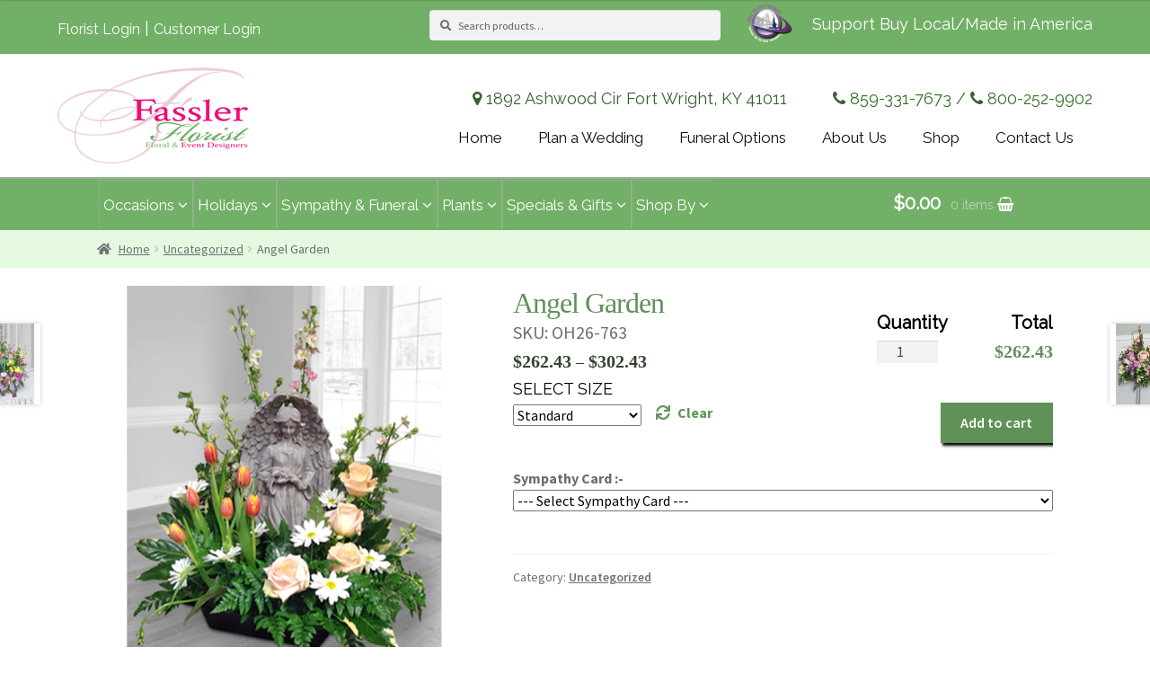

--- FILE ---
content_type: text/html; charset=UTF-8
request_url: https://fasslerflorist.net/product/angel-garden/
body_size: 46602
content:
<!doctype html>
<html lang="en-US" prefix="og: https://ogp.me/ns#">
<head>
<meta charset="UTF-8">
<meta name="viewport" content="width=device-width, initial-scale=1, maximum-scale=1.0, user-scalable=no">
<link rel="profile" href="http://gmpg.org/xfn/11">
<link rel="pingback" href="https://fasslerflorist.net/xmlrpc.php">


<!-- Search Engine Optimization by Rank Math - https://rankmath.com/ -->
<title>Angel Garden | Fassler Florist</title>
<meta name="description" content="Spring garden with angel statue."/>
<meta name="robots" content="follow, index, max-snippet:-1, max-video-preview:-1, max-image-preview:large"/>
<link rel="canonical" href="https://fasslerflorist.net/product/angel-garden/" />
<meta property="og:locale" content="en_US" />
<meta property="og:type" content="product" />
<meta property="og:title" content="Angel Garden | Fassler Florist" />
<meta property="og:description" content="Spring garden with angel statue." />
<meta property="og:url" content="https://fasslerflorist.net/product/angel-garden/" />
<meta property="og:site_name" content="Fassler Florist" />
<meta property="og:updated_time" content="2022-07-01T07:52:15-05:00" />
<meta property="og:image" content="https://fasslerflorist.net/wp-content/uploads/2018/12/OH26-763.png" />
<meta property="og:image:secure_url" content="https://fasslerflorist.net/wp-content/uploads/2018/12/OH26-763.png" />
<meta property="og:image:width" content="600" />
<meta property="og:image:height" content="600" />
<meta property="og:image:alt" content="Angel Garden" />
<meta property="og:image:type" content="image/png" />
<meta property="product:availability" content="instock" />
<meta name="twitter:card" content="summary_large_image" />
<meta name="twitter:title" content="Angel Garden | Fassler Florist" />
<meta name="twitter:description" content="Spring garden with angel statue." />
<meta name="twitter:image" content="https://fasslerflorist.net/wp-content/uploads/2018/12/OH26-763.png" />
<meta name="twitter:label1" content="Price" />
<meta name="twitter:data1" content="&#036;262.43 - &#036;302.43" />
<meta name="twitter:label2" content="Availability" />
<meta name="twitter:data2" content="In stock" />
<script type="application/ld+json" class="rank-math-schema">{"@context":"https://schema.org","@graph":[{"@type":"Place","@id":"https://fasslerflorist.net/#place","address":{"@type":"PostalAddress","streetAddress":"1892 Ashwood Cir","addressLocality":"Fort Wright","postalCode":"41011","addressRegion":"Kentucky"}},{"@type":["Florist","Organization"],"@id":"https://fasslerflorist.net/#organization","name":"Fassler Florist","url":"https://fasslerflorist.net","address":{"@type":"PostalAddress","streetAddress":"1892 Ashwood Cir","addressLocality":"Fort Wright","postalCode":"41011","addressRegion":"Kentucky"},"logo":{"@type":"ImageObject","@id":"https://fasslerflorist.net/#logo","url":"https://fasslerflorist.net/wp-content/uploads/2018/04/fassler-logo.png","contentUrl":"https://fasslerflorist.net/wp-content/uploads/2018/04/fassler-logo.png","caption":"Fassler Florist","inLanguage":"en-US","width":"213","height":"107"},"openingHours":["Monday,Tuesday,Wednesday,Thursday,Friday,Saturday,Sunday 09:00-17:00"],"location":{"@id":"https://fasslerflorist.net/#place"},"image":{"@id":"https://fasslerflorist.net/#logo"}},{"@type":"WebSite","@id":"https://fasslerflorist.net/#website","url":"https://fasslerflorist.net","name":"Fassler Florist","publisher":{"@id":"https://fasslerflorist.net/#organization"},"inLanguage":"en-US"},{"@type":"ImageObject","@id":"https://fasslerflorist.net/wp-content/uploads/2018/12/OH26-763.png","url":"https://fasslerflorist.net/wp-content/uploads/2018/12/OH26-763.png","width":"600","height":"600","inLanguage":"en-US"},{"@type":"ItemPage","@id":"https://fasslerflorist.net/product/angel-garden/#webpage","url":"https://fasslerflorist.net/product/angel-garden/","name":"Angel Garden | Fassler Florist","datePublished":"2018-07-30T21:24:25-05:00","dateModified":"2022-07-01T07:52:15-05:00","isPartOf":{"@id":"https://fasslerflorist.net/#website"},"primaryImageOfPage":{"@id":"https://fasslerflorist.net/wp-content/uploads/2018/12/OH26-763.png"},"inLanguage":"en-US"},{"@type":"Product","name":"Angel Garden | Fassler Florist","description":"Spring garden with angel statue.","sku":"OH26-763","category":"Uncategorized","mainEntityOfPage":{"@id":"https://fasslerflorist.net/product/angel-garden/#webpage"},"image":[{"@type":"ImageObject","url":"https://fasslerflorist.net/wp-content/uploads/2018/12/OH26-763.png","height":"600","width":"600"}],"offers":{"@type":"AggregateOffer","lowPrice":"262.43","highPrice":"302.43","offerCount":"3","priceCurrency":"USD","availability":"http://schema.org/InStock","seller":{"@type":"Organization","@id":"https://fasslerflorist.net/","name":"Fassler Florist","url":"https://fasslerflorist.net","logo":"https://fasslerflorist.net/wp-content/uploads/2018/04/fassler-logo.png"},"url":"https://fasslerflorist.net/product/angel-garden/"},"@id":"https://fasslerflorist.net/product/angel-garden/#richSnippet"}]}</script>
<!-- /Rank Math WordPress SEO plugin -->

<link rel='dns-prefetch' href='//code.jquery.com' />
<link rel='dns-prefetch' href='//fonts.googleapis.com' />
<link rel="alternate" type="application/rss+xml" title="Fassler Florist &raquo; Feed" href="https://fasslerflorist.net/feed/" />
<link rel="alternate" type="application/rss+xml" title="Fassler Florist &raquo; Comments Feed" href="https://fasslerflorist.net/comments/feed/" />
<link rel="alternate" type="application/rss+xml" title="Fassler Florist &raquo; Angel Garden Comments Feed" href="https://fasslerflorist.net/product/angel-garden/feed/" />
<link rel="alternate" title="oEmbed (JSON)" type="application/json+oembed" href="https://fasslerflorist.net/wp-json/oembed/1.0/embed?url=https%3A%2F%2Ffasslerflorist.net%2Fproduct%2Fangel-garden%2F" />
<link rel="alternate" title="oEmbed (XML)" type="text/xml+oembed" href="https://fasslerflorist.net/wp-json/oembed/1.0/embed?url=https%3A%2F%2Ffasslerflorist.net%2Fproduct%2Fangel-garden%2F&#038;format=xml" />
<style id='wp-img-auto-sizes-contain-inline-css'>
img:is([sizes=auto i],[sizes^="auto," i]){contain-intrinsic-size:3000px 1500px}
/*# sourceURL=wp-img-auto-sizes-contain-inline-css */
</style>
<link rel='stylesheet' id='delivery-date-cart-block-frontend-css' href='https://fasslerflorist.net/wp-content/plugins/order-delivery-date-for-woocommerce/build/style-index.css?ver=869329b118570bdff917' media='all' />
<link rel='stylesheet' id='delivery-date-block-frontend-css' href='https://fasslerflorist.net/wp-content/plugins/order-delivery-date-for-woocommerce/build/style-index.css?ver=ded14adcec7169e50367' media='1' />
<link rel='stylesheet' id='eofront-css-css' href='https://fasslerflorist.net/wp-content/plugins/extendons_product_addons/front/css/eopa_front_style.css?ver=6.9' media='all' />
<link rel='stylesheet' id='eo-UI-css-css' href='https://code.jquery.com/ui/1.11.4/themes/smoothness/jquery-ui.css?ver=6.9' media='all' />
<link rel='stylesheet' id='eo-fancy3-css-css' href='https://fasslerflorist.net/wp-content/plugins/extendons_product_addons/front/css/jquery.fancybox.min.css?ver=6.9' media='all' />
<link rel='stylesheet' id='layerslider-css' href='https://fasslerflorist.net/wp-content/plugins/LayerSlider/assets/static/layerslider/css/layerslider.css?ver=7.7.5' media='all' />
<style id='wp-emoji-styles-inline-css'>

	img.wp-smiley, img.emoji {
		display: inline !important;
		border: none !important;
		box-shadow: none !important;
		height: 1em !important;
		width: 1em !important;
		margin: 0 0.07em !important;
		vertical-align: -0.1em !important;
		background: none !important;
		padding: 0 !important;
	}
/*# sourceURL=wp-emoji-styles-inline-css */
</style>
<style id='wp-block-library-inline-css'>
:root{--wp-block-synced-color:#7a00df;--wp-block-synced-color--rgb:122,0,223;--wp-bound-block-color:var(--wp-block-synced-color);--wp-editor-canvas-background:#ddd;--wp-admin-theme-color:#007cba;--wp-admin-theme-color--rgb:0,124,186;--wp-admin-theme-color-darker-10:#006ba1;--wp-admin-theme-color-darker-10--rgb:0,107,160.5;--wp-admin-theme-color-darker-20:#005a87;--wp-admin-theme-color-darker-20--rgb:0,90,135;--wp-admin-border-width-focus:2px}@media (min-resolution:192dpi){:root{--wp-admin-border-width-focus:1.5px}}.wp-element-button{cursor:pointer}:root .has-very-light-gray-background-color{background-color:#eee}:root .has-very-dark-gray-background-color{background-color:#313131}:root .has-very-light-gray-color{color:#eee}:root .has-very-dark-gray-color{color:#313131}:root .has-vivid-green-cyan-to-vivid-cyan-blue-gradient-background{background:linear-gradient(135deg,#00d084,#0693e3)}:root .has-purple-crush-gradient-background{background:linear-gradient(135deg,#34e2e4,#4721fb 50%,#ab1dfe)}:root .has-hazy-dawn-gradient-background{background:linear-gradient(135deg,#faaca8,#dad0ec)}:root .has-subdued-olive-gradient-background{background:linear-gradient(135deg,#fafae1,#67a671)}:root .has-atomic-cream-gradient-background{background:linear-gradient(135deg,#fdd79a,#004a59)}:root .has-nightshade-gradient-background{background:linear-gradient(135deg,#330968,#31cdcf)}:root .has-midnight-gradient-background{background:linear-gradient(135deg,#020381,#2874fc)}:root{--wp--preset--font-size--normal:16px;--wp--preset--font-size--huge:42px}.has-regular-font-size{font-size:1em}.has-larger-font-size{font-size:2.625em}.has-normal-font-size{font-size:var(--wp--preset--font-size--normal)}.has-huge-font-size{font-size:var(--wp--preset--font-size--huge)}.has-text-align-center{text-align:center}.has-text-align-left{text-align:left}.has-text-align-right{text-align:right}.has-fit-text{white-space:nowrap!important}#end-resizable-editor-section{display:none}.aligncenter{clear:both}.items-justified-left{justify-content:flex-start}.items-justified-center{justify-content:center}.items-justified-right{justify-content:flex-end}.items-justified-space-between{justify-content:space-between}.screen-reader-text{border:0;clip-path:inset(50%);height:1px;margin:-1px;overflow:hidden;padding:0;position:absolute;width:1px;word-wrap:normal!important}.screen-reader-text:focus{background-color:#ddd;clip-path:none;color:#444;display:block;font-size:1em;height:auto;left:5px;line-height:normal;padding:15px 23px 14px;text-decoration:none;top:5px;width:auto;z-index:100000}html :where(.has-border-color){border-style:solid}html :where([style*=border-top-color]){border-top-style:solid}html :where([style*=border-right-color]){border-right-style:solid}html :where([style*=border-bottom-color]){border-bottom-style:solid}html :where([style*=border-left-color]){border-left-style:solid}html :where([style*=border-width]){border-style:solid}html :where([style*=border-top-width]){border-top-style:solid}html :where([style*=border-right-width]){border-right-style:solid}html :where([style*=border-bottom-width]){border-bottom-style:solid}html :where([style*=border-left-width]){border-left-style:solid}html :where(img[class*=wp-image-]){height:auto;max-width:100%}:where(figure){margin:0 0 1em}html :where(.is-position-sticky){--wp-admin--admin-bar--position-offset:var(--wp-admin--admin-bar--height,0px)}@media screen and (max-width:600px){html :where(.is-position-sticky){--wp-admin--admin-bar--position-offset:0px}}

/*# sourceURL=wp-block-library-inline-css */
</style><link rel='stylesheet' id='wc-blocks-style-css' href='https://fasslerflorist.net/wp-content/plugins/woocommerce/assets/client/blocks/wc-blocks.css?ver=wc-10.4.3' media='all' />
<style id='global-styles-inline-css'>
:root{--wp--preset--aspect-ratio--square: 1;--wp--preset--aspect-ratio--4-3: 4/3;--wp--preset--aspect-ratio--3-4: 3/4;--wp--preset--aspect-ratio--3-2: 3/2;--wp--preset--aspect-ratio--2-3: 2/3;--wp--preset--aspect-ratio--16-9: 16/9;--wp--preset--aspect-ratio--9-16: 9/16;--wp--preset--color--black: #000000;--wp--preset--color--cyan-bluish-gray: #abb8c3;--wp--preset--color--white: #ffffff;--wp--preset--color--pale-pink: #f78da7;--wp--preset--color--vivid-red: #cf2e2e;--wp--preset--color--luminous-vivid-orange: #ff6900;--wp--preset--color--luminous-vivid-amber: #fcb900;--wp--preset--color--light-green-cyan: #7bdcb5;--wp--preset--color--vivid-green-cyan: #00d084;--wp--preset--color--pale-cyan-blue: #8ed1fc;--wp--preset--color--vivid-cyan-blue: #0693e3;--wp--preset--color--vivid-purple: #9b51e0;--wp--preset--gradient--vivid-cyan-blue-to-vivid-purple: linear-gradient(135deg,rgb(6,147,227) 0%,rgb(155,81,224) 100%);--wp--preset--gradient--light-green-cyan-to-vivid-green-cyan: linear-gradient(135deg,rgb(122,220,180) 0%,rgb(0,208,130) 100%);--wp--preset--gradient--luminous-vivid-amber-to-luminous-vivid-orange: linear-gradient(135deg,rgb(252,185,0) 0%,rgb(255,105,0) 100%);--wp--preset--gradient--luminous-vivid-orange-to-vivid-red: linear-gradient(135deg,rgb(255,105,0) 0%,rgb(207,46,46) 100%);--wp--preset--gradient--very-light-gray-to-cyan-bluish-gray: linear-gradient(135deg,rgb(238,238,238) 0%,rgb(169,184,195) 100%);--wp--preset--gradient--cool-to-warm-spectrum: linear-gradient(135deg,rgb(74,234,220) 0%,rgb(151,120,209) 20%,rgb(207,42,186) 40%,rgb(238,44,130) 60%,rgb(251,105,98) 80%,rgb(254,248,76) 100%);--wp--preset--gradient--blush-light-purple: linear-gradient(135deg,rgb(255,206,236) 0%,rgb(152,150,240) 100%);--wp--preset--gradient--blush-bordeaux: linear-gradient(135deg,rgb(254,205,165) 0%,rgb(254,45,45) 50%,rgb(107,0,62) 100%);--wp--preset--gradient--luminous-dusk: linear-gradient(135deg,rgb(255,203,112) 0%,rgb(199,81,192) 50%,rgb(65,88,208) 100%);--wp--preset--gradient--pale-ocean: linear-gradient(135deg,rgb(255,245,203) 0%,rgb(182,227,212) 50%,rgb(51,167,181) 100%);--wp--preset--gradient--electric-grass: linear-gradient(135deg,rgb(202,248,128) 0%,rgb(113,206,126) 100%);--wp--preset--gradient--midnight: linear-gradient(135deg,rgb(2,3,129) 0%,rgb(40,116,252) 100%);--wp--preset--font-size--small: 14px;--wp--preset--font-size--medium: 23px;--wp--preset--font-size--large: 26px;--wp--preset--font-size--x-large: 42px;--wp--preset--font-size--normal: 16px;--wp--preset--font-size--huge: 37px;--wp--preset--spacing--20: 0.44rem;--wp--preset--spacing--30: 0.67rem;--wp--preset--spacing--40: 1rem;--wp--preset--spacing--50: 1.5rem;--wp--preset--spacing--60: 2.25rem;--wp--preset--spacing--70: 3.38rem;--wp--preset--spacing--80: 5.06rem;--wp--preset--shadow--natural: 6px 6px 9px rgba(0, 0, 0, 0.2);--wp--preset--shadow--deep: 12px 12px 50px rgba(0, 0, 0, 0.4);--wp--preset--shadow--sharp: 6px 6px 0px rgba(0, 0, 0, 0.2);--wp--preset--shadow--outlined: 6px 6px 0px -3px rgb(255, 255, 255), 6px 6px rgb(0, 0, 0);--wp--preset--shadow--crisp: 6px 6px 0px rgb(0, 0, 0);}:root :where(.is-layout-flow) > :first-child{margin-block-start: 0;}:root :where(.is-layout-flow) > :last-child{margin-block-end: 0;}:root :where(.is-layout-flow) > *{margin-block-start: 24px;margin-block-end: 0;}:root :where(.is-layout-constrained) > :first-child{margin-block-start: 0;}:root :where(.is-layout-constrained) > :last-child{margin-block-end: 0;}:root :where(.is-layout-constrained) > *{margin-block-start: 24px;margin-block-end: 0;}:root :where(.is-layout-flex){gap: 24px;}:root :where(.is-layout-grid){gap: 24px;}body .is-layout-flex{display: flex;}.is-layout-flex{flex-wrap: wrap;align-items: center;}.is-layout-flex > :is(*, div){margin: 0;}body .is-layout-grid{display: grid;}.is-layout-grid > :is(*, div){margin: 0;}.has-black-color{color: var(--wp--preset--color--black) !important;}.has-cyan-bluish-gray-color{color: var(--wp--preset--color--cyan-bluish-gray) !important;}.has-white-color{color: var(--wp--preset--color--white) !important;}.has-pale-pink-color{color: var(--wp--preset--color--pale-pink) !important;}.has-vivid-red-color{color: var(--wp--preset--color--vivid-red) !important;}.has-luminous-vivid-orange-color{color: var(--wp--preset--color--luminous-vivid-orange) !important;}.has-luminous-vivid-amber-color{color: var(--wp--preset--color--luminous-vivid-amber) !important;}.has-light-green-cyan-color{color: var(--wp--preset--color--light-green-cyan) !important;}.has-vivid-green-cyan-color{color: var(--wp--preset--color--vivid-green-cyan) !important;}.has-pale-cyan-blue-color{color: var(--wp--preset--color--pale-cyan-blue) !important;}.has-vivid-cyan-blue-color{color: var(--wp--preset--color--vivid-cyan-blue) !important;}.has-vivid-purple-color{color: var(--wp--preset--color--vivid-purple) !important;}.has-black-background-color{background-color: var(--wp--preset--color--black) !important;}.has-cyan-bluish-gray-background-color{background-color: var(--wp--preset--color--cyan-bluish-gray) !important;}.has-white-background-color{background-color: var(--wp--preset--color--white) !important;}.has-pale-pink-background-color{background-color: var(--wp--preset--color--pale-pink) !important;}.has-vivid-red-background-color{background-color: var(--wp--preset--color--vivid-red) !important;}.has-luminous-vivid-orange-background-color{background-color: var(--wp--preset--color--luminous-vivid-orange) !important;}.has-luminous-vivid-amber-background-color{background-color: var(--wp--preset--color--luminous-vivid-amber) !important;}.has-light-green-cyan-background-color{background-color: var(--wp--preset--color--light-green-cyan) !important;}.has-vivid-green-cyan-background-color{background-color: var(--wp--preset--color--vivid-green-cyan) !important;}.has-pale-cyan-blue-background-color{background-color: var(--wp--preset--color--pale-cyan-blue) !important;}.has-vivid-cyan-blue-background-color{background-color: var(--wp--preset--color--vivid-cyan-blue) !important;}.has-vivid-purple-background-color{background-color: var(--wp--preset--color--vivid-purple) !important;}.has-black-border-color{border-color: var(--wp--preset--color--black) !important;}.has-cyan-bluish-gray-border-color{border-color: var(--wp--preset--color--cyan-bluish-gray) !important;}.has-white-border-color{border-color: var(--wp--preset--color--white) !important;}.has-pale-pink-border-color{border-color: var(--wp--preset--color--pale-pink) !important;}.has-vivid-red-border-color{border-color: var(--wp--preset--color--vivid-red) !important;}.has-luminous-vivid-orange-border-color{border-color: var(--wp--preset--color--luminous-vivid-orange) !important;}.has-luminous-vivid-amber-border-color{border-color: var(--wp--preset--color--luminous-vivid-amber) !important;}.has-light-green-cyan-border-color{border-color: var(--wp--preset--color--light-green-cyan) !important;}.has-vivid-green-cyan-border-color{border-color: var(--wp--preset--color--vivid-green-cyan) !important;}.has-pale-cyan-blue-border-color{border-color: var(--wp--preset--color--pale-cyan-blue) !important;}.has-vivid-cyan-blue-border-color{border-color: var(--wp--preset--color--vivid-cyan-blue) !important;}.has-vivid-purple-border-color{border-color: var(--wp--preset--color--vivid-purple) !important;}.has-vivid-cyan-blue-to-vivid-purple-gradient-background{background: var(--wp--preset--gradient--vivid-cyan-blue-to-vivid-purple) !important;}.has-light-green-cyan-to-vivid-green-cyan-gradient-background{background: var(--wp--preset--gradient--light-green-cyan-to-vivid-green-cyan) !important;}.has-luminous-vivid-amber-to-luminous-vivid-orange-gradient-background{background: var(--wp--preset--gradient--luminous-vivid-amber-to-luminous-vivid-orange) !important;}.has-luminous-vivid-orange-to-vivid-red-gradient-background{background: var(--wp--preset--gradient--luminous-vivid-orange-to-vivid-red) !important;}.has-very-light-gray-to-cyan-bluish-gray-gradient-background{background: var(--wp--preset--gradient--very-light-gray-to-cyan-bluish-gray) !important;}.has-cool-to-warm-spectrum-gradient-background{background: var(--wp--preset--gradient--cool-to-warm-spectrum) !important;}.has-blush-light-purple-gradient-background{background: var(--wp--preset--gradient--blush-light-purple) !important;}.has-blush-bordeaux-gradient-background{background: var(--wp--preset--gradient--blush-bordeaux) !important;}.has-luminous-dusk-gradient-background{background: var(--wp--preset--gradient--luminous-dusk) !important;}.has-pale-ocean-gradient-background{background: var(--wp--preset--gradient--pale-ocean) !important;}.has-electric-grass-gradient-background{background: var(--wp--preset--gradient--electric-grass) !important;}.has-midnight-gradient-background{background: var(--wp--preset--gradient--midnight) !important;}.has-small-font-size{font-size: var(--wp--preset--font-size--small) !important;}.has-medium-font-size{font-size: var(--wp--preset--font-size--medium) !important;}.has-large-font-size{font-size: var(--wp--preset--font-size--large) !important;}.has-x-large-font-size{font-size: var(--wp--preset--font-size--x-large) !important;}
/*# sourceURL=global-styles-inline-css */
</style>

<style id='classic-theme-styles-inline-css'>
/*! This file is auto-generated */
.wp-block-button__link{color:#fff;background-color:#32373c;border-radius:9999px;box-shadow:none;text-decoration:none;padding:calc(.667em + 2px) calc(1.333em + 2px);font-size:1.125em}.wp-block-file__button{background:#32373c;color:#fff;text-decoration:none}
/*# sourceURL=/wp-includes/css/classic-themes.min.css */
</style>
<link rel='stylesheet' id='storefront-gutenberg-blocks-css' href='https://fasslerflorist.net/wp-content/themes/storefront/assets/css/base/gutenberg-blocks.css?ver=4.6.2' media='all' />
<style id='storefront-gutenberg-blocks-inline-css'>

				.wp-block-button__link:not(.has-text-color) {
					color: #333333;
				}

				.wp-block-button__link:not(.has-text-color):hover,
				.wp-block-button__link:not(.has-text-color):focus,
				.wp-block-button__link:not(.has-text-color):active {
					color: #333333;
				}

				.wp-block-button__link:not(.has-background) {
					background-color: #eeeeee;
				}

				.wp-block-button__link:not(.has-background):hover,
				.wp-block-button__link:not(.has-background):focus,
				.wp-block-button__link:not(.has-background):active {
					border-color: #d5d5d5;
					background-color: #d5d5d5;
				}

				.wc-block-grid__products .wc-block-grid__product .wp-block-button__link {
					background-color: #eeeeee;
					border-color: #eeeeee;
					color: #333333;
				}

				.wp-block-quote footer,
				.wp-block-quote cite,
				.wp-block-quote__citation {
					color: #6d6d6d;
				}

				.wp-block-pullquote cite,
				.wp-block-pullquote footer,
				.wp-block-pullquote__citation {
					color: #6d6d6d;
				}

				.wp-block-image figcaption {
					color: #6d6d6d;
				}

				.wp-block-separator.is-style-dots::before {
					color: #333333;
				}

				.wp-block-file a.wp-block-file__button {
					color: #333333;
					background-color: #eeeeee;
					border-color: #eeeeee;
				}

				.wp-block-file a.wp-block-file__button:hover,
				.wp-block-file a.wp-block-file__button:focus,
				.wp-block-file a.wp-block-file__button:active {
					color: #333333;
					background-color: #d5d5d5;
				}

				.wp-block-code,
				.wp-block-preformatted pre {
					color: #6d6d6d;
				}

				.wp-block-table:not( .has-background ):not( .is-style-stripes ) tbody tr:nth-child(2n) td {
					background-color: #fdfdfd;
				}

				.wp-block-cover .wp-block-cover__inner-container h1:not(.has-text-color),
				.wp-block-cover .wp-block-cover__inner-container h2:not(.has-text-color),
				.wp-block-cover .wp-block-cover__inner-container h3:not(.has-text-color),
				.wp-block-cover .wp-block-cover__inner-container h4:not(.has-text-color),
				.wp-block-cover .wp-block-cover__inner-container h5:not(.has-text-color),
				.wp-block-cover .wp-block-cover__inner-container h6:not(.has-text-color) {
					color: #000000;
				}

				div.wc-block-components-price-slider__range-input-progress,
				.rtl .wc-block-components-price-slider__range-input-progress {
					--range-color: #7f54b3;
				}

				/* Target only IE11 */
				@media all and (-ms-high-contrast: none), (-ms-high-contrast: active) {
					.wc-block-components-price-slider__range-input-progress {
						background: #7f54b3;
					}
				}

				.wc-block-components-button:not(.is-link) {
					background-color: #333333;
					color: #ffffff;
				}

				.wc-block-components-button:not(.is-link):hover,
				.wc-block-components-button:not(.is-link):focus,
				.wc-block-components-button:not(.is-link):active {
					background-color: #1a1a1a;
					color: #ffffff;
				}

				.wc-block-components-button:not(.is-link):disabled {
					background-color: #333333;
					color: #ffffff;
				}

				.wc-block-cart__submit-container {
					background-color: #ffffff;
				}

				.wc-block-cart__submit-container::before {
					color: rgba(220,220,220,0.5);
				}

				.wc-block-components-order-summary-item__quantity {
					background-color: #ffffff;
					border-color: #6d6d6d;
					box-shadow: 0 0 0 2px #ffffff;
					color: #6d6d6d;
				}
			
/*# sourceURL=storefront-gutenberg-blocks-inline-css */
</style>
<link rel='stylesheet' id='photoswipe-css' href='https://fasslerflorist.net/wp-content/plugins/woocommerce/assets/css/photoswipe/photoswipe.min.css?ver=10.4.3' media='all' />
<link rel='stylesheet' id='photoswipe-default-skin-css' href='https://fasslerflorist.net/wp-content/plugins/woocommerce/assets/css/photoswipe/default-skin/default-skin.min.css?ver=10.4.3' media='all' />
<style id='woocommerce-inline-inline-css'>
.woocommerce form .form-row .required { visibility: visible; }
/*# sourceURL=woocommerce-inline-inline-css */
</style>
<link rel='stylesheet' id='google-fonts-css' href='https://fonts.googleapis.com/css?family&#038;ver=1.4.6' media='all' />
<link rel='stylesheet' id='google-fonts-title-css' href='https://fonts.googleapis.com/css?family&#038;ver=1.4.6' media='all' />
<link rel='stylesheet' id='wpfm-frontend-font-awesome-css' href='https://fasslerflorist.net/wp-content/plugins/wp-floating-menu/css/font-awesome/font-awesome.min.css?ver=6.9' media='all' />
<link rel='stylesheet' id='wpfm-frontend-genericons-css-css' href='https://fasslerflorist.net/wp-content/plugins/wp-floating-menu/css/genericons.css?ver=6.9' media='all' />
<link rel='stylesheet' id='wpfm-frontend-css-css' href='https://fasslerflorist.net/wp-content/plugins/wp-floating-menu/css/front-end.css?ver=6.9' media='all' />
<link rel='stylesheet' id='dashicons-css' href='https://fasslerflorist.net/wp-includes/css/dashicons.min.css?ver=6.9' media='all' />
<link rel='stylesheet' id='wpfm-frontend-vesper-icons-css-css' href='https://fasslerflorist.net/wp-content/plugins/wp-floating-menu/css/vesper-icons.css?ver=6.9' media='all' />
<link rel='stylesheet' id='storefront-style-css' href='https://fasslerflorist.net/wp-content/themes/storefront/style.css?ver=4.6.2' media='all' />
<style id='storefront-style-inline-css'>

			.main-navigation ul li a,
			.site-title a,
			ul.menu li a,
			.site-branding h1 a,
			button.menu-toggle,
			button.menu-toggle:hover,
			.handheld-navigation .dropdown-toggle {
				color: #333333;
			}

			button.menu-toggle,
			button.menu-toggle:hover {
				border-color: #333333;
			}

			.main-navigation ul li a:hover,
			.main-navigation ul li:hover > a,
			.site-title a:hover,
			.site-header ul.menu li.current-menu-item > a {
				color: #747474;
			}

			table:not( .has-background ) th {
				background-color: #f8f8f8;
			}

			table:not( .has-background ) tbody td {
				background-color: #fdfdfd;
			}

			table:not( .has-background ) tbody tr:nth-child(2n) td,
			fieldset,
			fieldset legend {
				background-color: #fbfbfb;
			}

			.site-header,
			.secondary-navigation ul ul,
			.main-navigation ul.menu > li.menu-item-has-children:after,
			.secondary-navigation ul.menu ul,
			.storefront-handheld-footer-bar,
			.storefront-handheld-footer-bar ul li > a,
			.storefront-handheld-footer-bar ul li.search .site-search,
			button.menu-toggle,
			button.menu-toggle:hover {
				background-color: #ffffff;
			}

			p.site-description,
			.site-header,
			.storefront-handheld-footer-bar {
				color: #404040;
			}

			button.menu-toggle:after,
			button.menu-toggle:before,
			button.menu-toggle span:before {
				background-color: #333333;
			}

			h1, h2, h3, h4, h5, h6, .wc-block-grid__product-title {
				color: #333333;
			}

			.widget h1 {
				border-bottom-color: #333333;
			}

			body,
			.secondary-navigation a {
				color: #6d6d6d;
			}

			.widget-area .widget a,
			.hentry .entry-header .posted-on a,
			.hentry .entry-header .post-author a,
			.hentry .entry-header .post-comments a,
			.hentry .entry-header .byline a {
				color: #727272;
			}

			a {
				color: #7f54b3;
			}

			a:focus,
			button:focus,
			.button.alt:focus,
			input:focus,
			textarea:focus,
			input[type="button"]:focus,
			input[type="reset"]:focus,
			input[type="submit"]:focus,
			input[type="email"]:focus,
			input[type="tel"]:focus,
			input[type="url"]:focus,
			input[type="password"]:focus,
			input[type="search"]:focus {
				outline-color: #7f54b3;
			}

			button, input[type="button"], input[type="reset"], input[type="submit"], .button, .widget a.button {
				background-color: #eeeeee;
				border-color: #eeeeee;
				color: #333333;
			}

			button:hover, input[type="button"]:hover, input[type="reset"]:hover, input[type="submit"]:hover, .button:hover, .widget a.button:hover {
				background-color: #d5d5d5;
				border-color: #d5d5d5;
				color: #333333;
			}

			button.alt, input[type="button"].alt, input[type="reset"].alt, input[type="submit"].alt, .button.alt, .widget-area .widget a.button.alt {
				background-color: #333333;
				border-color: #333333;
				color: #ffffff;
			}

			button.alt:hover, input[type="button"].alt:hover, input[type="reset"].alt:hover, input[type="submit"].alt:hover, .button.alt:hover, .widget-area .widget a.button.alt:hover {
				background-color: #1a1a1a;
				border-color: #1a1a1a;
				color: #ffffff;
			}

			.pagination .page-numbers li .page-numbers.current {
				background-color: #e6e6e6;
				color: #636363;
			}

			#comments .comment-list .comment-content .comment-text {
				background-color: #f8f8f8;
			}

			.site-footer {
				background-color: #f0f0f0;
				color: #6d6d6d;
			}

			.site-footer a:not(.button):not(.components-button) {
				color: #333333;
			}

			.site-footer .storefront-handheld-footer-bar a:not(.button):not(.components-button) {
				color: #333333;
			}

			.site-footer h1, .site-footer h2, .site-footer h3, .site-footer h4, .site-footer h5, .site-footer h6, .site-footer .widget .widget-title, .site-footer .widget .widgettitle {
				color: #333333;
			}

			.page-template-template-homepage.has-post-thumbnail .type-page.has-post-thumbnail .entry-title {
				color: #000000;
			}

			.page-template-template-homepage.has-post-thumbnail .type-page.has-post-thumbnail .entry-content {
				color: #000000;
			}

			@media screen and ( min-width: 768px ) {
				.secondary-navigation ul.menu a:hover {
					color: #595959;
				}

				.secondary-navigation ul.menu a {
					color: #404040;
				}

				.main-navigation ul.menu ul.sub-menu,
				.main-navigation ul.nav-menu ul.children {
					background-color: #f0f0f0;
				}

				.site-header {
					border-bottom-color: #f0f0f0;
				}
			}
/*# sourceURL=storefront-style-inline-css */
</style>
<link rel='stylesheet' id='storefront-icons-css' href='https://fasslerflorist.net/wp-content/themes/storefront/assets/css/base/icons.css?ver=4.6.2' media='all' />
<link rel='stylesheet' id='storefront-fonts-css' href='https://fonts.googleapis.com/css?family=Source+Sans+Pro%3A400%2C300%2C300italic%2C400italic%2C600%2C700%2C900&#038;subset=latin%2Clatin-ext&#038;ver=4.6.2' media='all' />
<link rel='stylesheet' id='storefront-woocommerce-style-css' href='https://fasslerflorist.net/wp-content/themes/storefront/assets/css/woocommerce/woocommerce.css?ver=4.6.2' media='all' />
<style id='storefront-woocommerce-style-inline-css'>
@font-face {
				font-family: star;
				src: url(https://fasslerflorist.net/wp-content/plugins/woocommerce/assets/fonts/star.eot);
				src:
					url(https://fasslerflorist.net/wp-content/plugins/woocommerce/assets/fonts/star.eot?#iefix) format("embedded-opentype"),
					url(https://fasslerflorist.net/wp-content/plugins/woocommerce/assets/fonts/star.woff) format("woff"),
					url(https://fasslerflorist.net/wp-content/plugins/woocommerce/assets/fonts/star.ttf) format("truetype"),
					url(https://fasslerflorist.net/wp-content/plugins/woocommerce/assets/fonts/star.svg#star) format("svg");
				font-weight: 400;
				font-style: normal;
			}
			@font-face {
				font-family: WooCommerce;
				src: url(https://fasslerflorist.net/wp-content/plugins/woocommerce/assets/fonts/WooCommerce.eot);
				src:
					url(https://fasslerflorist.net/wp-content/plugins/woocommerce/assets/fonts/WooCommerce.eot?#iefix) format("embedded-opentype"),
					url(https://fasslerflorist.net/wp-content/plugins/woocommerce/assets/fonts/WooCommerce.woff) format("woff"),
					url(https://fasslerflorist.net/wp-content/plugins/woocommerce/assets/fonts/WooCommerce.ttf) format("truetype"),
					url(https://fasslerflorist.net/wp-content/plugins/woocommerce/assets/fonts/WooCommerce.svg#WooCommerce) format("svg");
				font-weight: 400;
				font-style: normal;
			}

			a.cart-contents,
			.site-header-cart .widget_shopping_cart a {
				color: #333333;
			}

			a.cart-contents:hover,
			.site-header-cart .widget_shopping_cart a:hover,
			.site-header-cart:hover > li > a {
				color: #747474;
			}

			table.cart td.product-remove,
			table.cart td.actions {
				border-top-color: #ffffff;
			}

			.storefront-handheld-footer-bar ul li.cart .count {
				background-color: #333333;
				color: #ffffff;
				border-color: #ffffff;
			}

			.woocommerce-tabs ul.tabs li.active a,
			ul.products li.product .price,
			.onsale,
			.wc-block-grid__product-onsale,
			.widget_search form:before,
			.widget_product_search form:before {
				color: #6d6d6d;
			}

			.woocommerce-breadcrumb a,
			a.woocommerce-review-link,
			.product_meta a {
				color: #727272;
			}

			.wc-block-grid__product-onsale,
			.onsale {
				border-color: #6d6d6d;
			}

			.star-rating span:before,
			.quantity .plus, .quantity .minus,
			p.stars a:hover:after,
			p.stars a:after,
			.star-rating span:before,
			#payment .payment_methods li input[type=radio]:first-child:checked+label:before {
				color: #7f54b3;
			}

			.widget_price_filter .ui-slider .ui-slider-range,
			.widget_price_filter .ui-slider .ui-slider-handle {
				background-color: #7f54b3;
			}

			.order_details {
				background-color: #f8f8f8;
			}

			.order_details > li {
				border-bottom: 1px dotted #e3e3e3;
			}

			.order_details:before,
			.order_details:after {
				background: -webkit-linear-gradient(transparent 0,transparent 0),-webkit-linear-gradient(135deg,#f8f8f8 33.33%,transparent 33.33%),-webkit-linear-gradient(45deg,#f8f8f8 33.33%,transparent 33.33%)
			}

			#order_review {
				background-color: #ffffff;
			}

			#payment .payment_methods > li .payment_box,
			#payment .place-order {
				background-color: #fafafa;
			}

			#payment .payment_methods > li:not(.woocommerce-notice) {
				background-color: #f5f5f5;
			}

			#payment .payment_methods > li:not(.woocommerce-notice):hover {
				background-color: #f0f0f0;
			}

			.woocommerce-pagination .page-numbers li .page-numbers.current {
				background-color: #e6e6e6;
				color: #636363;
			}

			.wc-block-grid__product-onsale,
			.onsale,
			.woocommerce-pagination .page-numbers li .page-numbers:not(.current) {
				color: #6d6d6d;
			}

			p.stars a:before,
			p.stars a:hover~a:before,
			p.stars.selected a.active~a:before {
				color: #6d6d6d;
			}

			p.stars.selected a.active:before,
			p.stars:hover a:before,
			p.stars.selected a:not(.active):before,
			p.stars.selected a.active:before {
				color: #7f54b3;
			}

			.single-product div.product .woocommerce-product-gallery .woocommerce-product-gallery__trigger {
				background-color: #eeeeee;
				color: #333333;
			}

			.single-product div.product .woocommerce-product-gallery .woocommerce-product-gallery__trigger:hover {
				background-color: #d5d5d5;
				border-color: #d5d5d5;
				color: #333333;
			}

			.button.added_to_cart:focus,
			.button.wc-forward:focus {
				outline-color: #7f54b3;
			}

			.added_to_cart,
			.site-header-cart .widget_shopping_cart a.button,
			.wc-block-grid__products .wc-block-grid__product .wp-block-button__link {
				background-color: #eeeeee;
				border-color: #eeeeee;
				color: #333333;
			}

			.added_to_cart:hover,
			.site-header-cart .widget_shopping_cart a.button:hover,
			.wc-block-grid__products .wc-block-grid__product .wp-block-button__link:hover {
				background-color: #d5d5d5;
				border-color: #d5d5d5;
				color: #333333;
			}

			.added_to_cart.alt, .added_to_cart, .widget a.button.checkout {
				background-color: #333333;
				border-color: #333333;
				color: #ffffff;
			}

			.added_to_cart.alt:hover, .added_to_cart:hover, .widget a.button.checkout:hover {
				background-color: #1a1a1a;
				border-color: #1a1a1a;
				color: #ffffff;
			}

			.button.loading {
				color: #eeeeee;
			}

			.button.loading:hover {
				background-color: #eeeeee;
			}

			.button.loading:after {
				color: #333333;
			}

			@media screen and ( min-width: 768px ) {
				.site-header-cart .widget_shopping_cart,
				.site-header .product_list_widget li .quantity {
					color: #404040;
				}

				.site-header-cart .widget_shopping_cart .buttons,
				.site-header-cart .widget_shopping_cart .total {
					background-color: #f5f5f5;
				}

				.site-header-cart .widget_shopping_cart {
					background-color: #f0f0f0;
				}
			}
				.storefront-product-pagination a {
					color: #6d6d6d;
					background-color: #ffffff;
				}
				.storefront-sticky-add-to-cart {
					color: #6d6d6d;
					background-color: #ffffff;
				}

				.storefront-sticky-add-to-cart a:not(.button) {
					color: #333333;
				}
/*# sourceURL=storefront-woocommerce-style-inline-css */
</style>
<link rel='stylesheet' id='ubermenu-css' href='https://fasslerflorist.net/wp-content/plugins/ubermenu/pro/assets/css/ubermenu.min.css?ver=3.2.5' media='all' />
<link rel='stylesheet' id='ubermenu-black-white-2-css' href='https://fasslerflorist.net/wp-content/plugins/ubermenu/assets/css/skins/blackwhite2.css?ver=6.9' media='all' />
<link rel='stylesheet' id='storefront-child-style-css' href='https://fasslerflorist.net/wp-content/themes/storefront-pfs/style.css?ver=v1.0.14' media='all' />
<link rel='stylesheet' id='storefront-woocommerce-brands-style-css' href='https://fasslerflorist.net/wp-content/themes/storefront/assets/css/woocommerce/extensions/brands.css?ver=4.6.2' media='all' />
<link rel='stylesheet' id='jquery-ui-style-orddd-lite-css' href='https://fasslerflorist.net/wp-content/plugins/order-delivery-date-for-woocommerce/css/themes/smoothness/jquery-ui.css?ver=4.4.0' media='' />
<link rel='stylesheet' id='datepicker-css' href='https://fasslerflorist.net/wp-content/plugins/order-delivery-date-for-woocommerce/css/datepicker.css?ver=4.4.0' media='' />
<link rel='stylesheet' id='wpfm-google-fonts-css' href='https://fonts.googleapis.com/css?family=Roboto%3A100italic%2C100%2C300italic%2C300%2C400italic%2C400%2C500italic%2C500%2C700italic%2C700%2C900italic%2C900&#038;ver=6.9' media='all' />
<script src="https://fasslerflorist.net/wp-includes/js/jquery/jquery.min.js?ver=3.7.1" id="jquery-core-js"></script>
<script src="https://fasslerflorist.net/wp-includes/js/jquery/jquery-migrate.min.js?ver=3.4.1" id="jquery-migrate-js"></script>
<script src="https://code.jquery.com/ui/1.11.4/jquery-ui.js?ver=6.9" id="eo-ui-script-js"></script>
<script src="https://fasslerflorist.net/wp-content/plugins/extendons_product_addons/front/js/jquery-ui-timepicker-addon.js?ver=6.9" id="eo-front-timepicker-js"></script>
<script src="https://fasslerflorist.net/wp-content/plugins/extendons_product_addons/front/js/jquery.fancybox.min.js?ver=6.9" id="eo-fancy3-js-js"></script>
<script src="https://fasslerflorist.net/wp-content/plugins/extendons_product_addons/front/js/eo_front_js.js?ver=6.9" id="eo-front-js-js"></script>
<script src="https://fasslerflorist.net/wp-content/plugins/extendons_product_addons/front/js/accounting.min.js?ver=6.9" id="eo-accounting-js-js"></script>
<script id="layerslider-utils-js-extra">
var LS_Meta = {"v":"7.7.5","fixGSAP":"1"};
//# sourceURL=layerslider-utils-js-extra
</script>
<script src="https://fasslerflorist.net/wp-content/plugins/LayerSlider/assets/static/layerslider/js/layerslider.utils.js?ver=7.7.5" id="layerslider-utils-js"></script>
<script src="https://fasslerflorist.net/wp-content/plugins/LayerSlider/assets/static/layerslider/js/layerslider.kreaturamedia.jquery.js?ver=7.7.5" id="layerslider-js"></script>
<script src="https://fasslerflorist.net/wp-content/plugins/LayerSlider/assets/static/layerslider/js/layerslider.transitions.js?ver=7.7.5" id="layerslider-transitions-js"></script>
<script src="https://fasslerflorist.net/wp-content/plugins/woocommerce/assets/js/flexslider/jquery.flexslider.min.js?ver=2.7.2-wc.10.4.3" id="wc-flexslider-js" defer data-wp-strategy="defer"></script>
<script src="https://fasslerflorist.net/wp-content/plugins/woocommerce/assets/js/photoswipe/photoswipe.min.js?ver=4.1.1-wc.10.4.3" id="wc-photoswipe-js" defer data-wp-strategy="defer"></script>
<script src="https://fasslerflorist.net/wp-content/plugins/woocommerce/assets/js/photoswipe/photoswipe-ui-default.min.js?ver=4.1.1-wc.10.4.3" id="wc-photoswipe-ui-default-js" defer data-wp-strategy="defer"></script>
<script id="wc-single-product-js-extra">
var wc_single_product_params = {"i18n_required_rating_text":"Please select a rating","i18n_rating_options":["1 of 5 stars","2 of 5 stars","3 of 5 stars","4 of 5 stars","5 of 5 stars"],"i18n_product_gallery_trigger_text":"View full-screen image gallery","review_rating_required":"yes","flexslider":{"rtl":false,"animation":"slide","smoothHeight":true,"directionNav":false,"controlNav":"thumbnails","slideshow":false,"animationSpeed":500,"animationLoop":false,"allowOneSlide":false},"zoom_enabled":"","zoom_options":[],"photoswipe_enabled":"1","photoswipe_options":{"shareEl":false,"closeOnScroll":false,"history":false,"hideAnimationDuration":0,"showAnimationDuration":0},"flexslider_enabled":"1"};
//# sourceURL=wc-single-product-js-extra
</script>
<script src="https://fasslerflorist.net/wp-content/plugins/woocommerce/assets/js/frontend/single-product.min.js?ver=10.4.3" id="wc-single-product-js" defer data-wp-strategy="defer"></script>
<script src="https://fasslerflorist.net/wp-content/plugins/woocommerce/assets/js/jquery-blockui/jquery.blockUI.min.js?ver=2.7.0-wc.10.4.3" id="wc-jquery-blockui-js" defer data-wp-strategy="defer"></script>
<script src="https://fasslerflorist.net/wp-content/plugins/woocommerce/assets/js/js-cookie/js.cookie.min.js?ver=2.1.4-wc.10.4.3" id="wc-js-cookie-js" defer data-wp-strategy="defer"></script>
<script id="woocommerce-js-extra">
var woocommerce_params = {"ajax_url":"/wp-admin/admin-ajax.php","wc_ajax_url":"/?wc-ajax=%%endpoint%%","i18n_password_show":"Show password","i18n_password_hide":"Hide password"};
//# sourceURL=woocommerce-js-extra
</script>
<script src="https://fasslerflorist.net/wp-content/plugins/woocommerce/assets/js/frontend/woocommerce.min.js?ver=10.4.3" id="woocommerce-js" defer data-wp-strategy="defer"></script>
<script src="https://fasslerflorist.net/wp-content/plugins/wp-floating-menu/js/frontend.js?ver=1.4.6" id="wpfm-frontend-js-js"></script>
<script id="wc-cart-fragments-js-extra">
var wc_cart_fragments_params = {"ajax_url":"/wp-admin/admin-ajax.php","wc_ajax_url":"/?wc-ajax=%%endpoint%%","cart_hash_key":"wc_cart_hash_e7ee421e1713367e12774235fb83c18d","fragment_name":"wc_fragments_e7ee421e1713367e12774235fb83c18d","request_timeout":"5000"};
//# sourceURL=wc-cart-fragments-js-extra
</script>
<script src="https://fasslerflorist.net/wp-content/plugins/woocommerce/assets/js/frontend/cart-fragments.min.js?ver=10.4.3" id="wc-cart-fragments-js" defer data-wp-strategy="defer"></script>
<script src="https://fasslerflorist.net/wp-content/plugins/woocommerce/assets/js/select2/select2.full.min.js?ver=4.0.3-wc.10.4.3" id="wc-select2-js" defer data-wp-strategy="defer"></script>
<meta name="generator" content="Powered by LayerSlider 7.7.5 - Build Heros, Sliders, and Popups. Create Animations and Beautiful, Rich Web Content as Easy as Never Before on WordPress." />
<!-- LayerSlider updates and docs at: https://layerslider.com -->
<link rel="https://api.w.org/" href="https://fasslerflorist.net/wp-json/" /><link rel="alternate" title="JSON" type="application/json" href="https://fasslerflorist.net/wp-json/wp/v2/product/9484" /><link rel="EditURI" type="application/rsd+xml" title="RSD" href="https://fasslerflorist.net/xmlrpc.php?rsd" />
<meta name="generator" content="WordPress 6.9" />
<link rel='shortlink' href='https://fasslerflorist.net/?p=9484' />
<script>  var el_i13_login_captcha=null; var el_i13_register_captcha=null; </script><style id="ubermenu-custom-generated-css">
/** UberMenu Custom Menu Styles (Customizer) **/
/* main */
.ubermenu-main { background:#72b067; border:1px solid #ffffff; }
.ubermenu-main .ubermenu-item-level-0 > .ubermenu-target { font-size:17px; text-transform:none; color:#ffffff; border-left:1px solid #a5a5a5; padding-left:5px; padding-right:5px; }
.ubermenu-main .ubermenu-nav .ubermenu-item.ubermenu-item-level-0 > .ubermenu-target { font-weight:normal; }
.ubermenu.ubermenu-main .ubermenu-item-level-0:hover > .ubermenu-target, .ubermenu-main .ubermenu-item-level-0.ubermenu-active > .ubermenu-target { background:#598a51; }
.ubermenu-main .ubermenu-item-level-0.ubermenu-current-menu-item > .ubermenu-target, .ubermenu-main .ubermenu-item-level-0.ubermenu-current-menu-parent > .ubermenu-target, .ubermenu-main .ubermenu-item-level-0.ubermenu-current-menu-ancestor > .ubermenu-target { background:#598a51; }
.ubermenu-main.ubermenu-sub-indicators .ubermenu-item-level-0.ubermenu-has-submenu-drop > .ubermenu-target:not(.ubermenu-noindicator) { padding-right:20px; }
.ubermenu-main.ubermenu-sub-indicators .ubermenu-item-level-0.ubermenu-has-submenu-drop > .ubermenu-target.ubermenu-noindicator { padding-right:5px; }
.ubermenu-main .ubermenu-submenu .ubermenu-item-header > .ubermenu-target, .ubermenu-main .ubermenu-tab > .ubermenu-target { font-size:17px; }
.ubermenu-main .ubermenu-nav .ubermenu-submenu .ubermenu-item-header > .ubermenu-target { font-weight:bold; }
.ubermenu-main .ubermenu-item-normal > .ubermenu-target { font-size:17px; }
.ubermenu.ubermenu-main .ubermenu-tab.ubermenu-active > .ubermenu-target { background-color:#72b067; }
.ubermenu-responsive-toggle-main, .ubermenu-main, .ubermenu-main .ubermenu-target, .ubermenu-main .ubermenu-nav .ubermenu-item-level-0 .ubermenu-target { font-family:Raleway; }
/* top-nav */
.ubermenu-top-nav { background:#ffffff; border:1px solid #ffffff; }
.ubermenu-top-nav .ubermenu-item-level-0 > .ubermenu-target { font-size:17px; text-transform:none; color:#111111; border:none; }
.ubermenu-top-nav .ubermenu-nav .ubermenu-item.ubermenu-item-level-0 > .ubermenu-target { font-weight:normal; }
.ubermenu.ubermenu-top-nav .ubermenu-item-level-0:hover > .ubermenu-target, .ubermenu-top-nav .ubermenu-item-level-0.ubermenu-active > .ubermenu-target { color:#595959; background:#ffffff; }
.ubermenu-top-nav .ubermenu-item-level-0.ubermenu-current-menu-item > .ubermenu-target, .ubermenu-top-nav .ubermenu-item-level-0.ubermenu-current-menu-parent > .ubermenu-target, .ubermenu-top-nav .ubermenu-item-level-0.ubermenu-current-menu-ancestor > .ubermenu-target { color:#444444; background:#ffffff; }
.ubermenu-responsive-toggle-top-nav, .ubermenu-top-nav, .ubermenu-top-nav .ubermenu-target, .ubermenu-top-nav .ubermenu-nav .ubermenu-item-level-0 .ubermenu-target { font-family:Raleway; }


/** UberMenu Custom Menu Item Styles (Menu Item Settings) **/
/* 8216 */  .ubermenu .ubermenu-submenu.ubermenu-submenu-id-8216 { width:800px; min-width:800px; }
/* 17780 */ .ubermenu .ubermenu-submenu.ubermenu-submenu-id-17780 { width:600px; min-width:600px; }
/* 2044 */  .ubermenu .ubermenu-submenu.ubermenu-submenu-id-2044 { width:600px; min-width:600px; }
/* 19278 */ .ubermenu .ubermenu-submenu.ubermenu-submenu-id-19278 { width:820px; min-width:820px; }
/* 2042 */  .ubermenu .ubermenu-submenu.ubermenu-submenu-id-2042 { width:1185px; min-width:1185px; }

/* Status: Loaded from Transient */

</style>	<noscript><style>.woocommerce-product-gallery{ opacity: 1 !important; }</style></noscript>
	<script id="google_gtagjs" src="https://www.googletagmanager.com/gtag/js?id=G-124JS4R56M" async></script>
<script id="google_gtagjs-inline">
window.dataLayer = window.dataLayer || [];function gtag(){dataLayer.push(arguments);}gtag('js', new Date());gtag('config', 'G-124JS4R56M', {} );
</script>
<link rel="icon" href="https://fasslerflorist.net/wp-content/uploads/2018/04/fassler-logo-100x100.png" sizes="32x32" />
<link rel="icon" href="https://fasslerflorist.net/wp-content/uploads/2018/04/fassler-logo.png" sizes="192x192" />
<link rel="apple-touch-icon" href="https://fasslerflorist.net/wp-content/uploads/2018/04/fassler-logo.png" />
<meta name="msapplication-TileImage" content="https://fasslerflorist.net/wp-content/uploads/2018/04/fassler-logo.png" />
		<style id="wp-custom-css">
			@import url('https://fonts.googleapis.com/css?family=Great+Vibes|Oleo+Script|Pinyon+Script|Raleway');
@import url('https://fonts.googleapis.com/css?family=Fira+Sans');

form.woocommerce-product-search input {
    border-radius: 4px;
}
form.woocommerce-product-search {
    position: relative;
    top: 0.7rem;
}

div.checkbox {
    display: flex;
    align-items: center;
    margin-bottom: 1rem;
}
.checkbox label {
    display: flex;
    align-items: center;
    justify-content: space-evenly;
}
div.checkbox img {
    border: solid 1px #bbb;
    padding: 2px;
    margin-left: 5px;
    float: left;
    cursor: pointer;
    width: 80%;
}
/*new popup css*/
.popup-wrap section.modal {
    width: 50%;
    text-align: center;
}
.popup-wrap section.modal img {
    margin: 0 auto;
}
.popup-wrap .entry-content {
    font-size: 1.125rem!important;
    margin-bottom: 45px;
}
.popup-wrap .entry-content a {
	font-size: 1.125rem;
	color: #1a1a1a;
}
/*new popup css*/

div#payment:after {
    content: 'Substitutions of equal value may be necessary based on the available supply of flowers.';
    position: relative;
    top: 0;
    bottom: auto;
    left: 0;
    right: 0;
    font-size: 20px;
    font-weight: bold;
    text-align: center;
}
div#payment {
    position: relative;
}

p.compli-assure {
    padding: 1.5rem 0 0;
    background-color: #fff;
}

p.compli-assure img {
    position: relative;
    text-align: center;
    margin: 0 auto;
}
/*checkout additional field*/
.wooccm-additional-fields label {
    font-size: 20px !important;
    font-weight: bold;
    color: #075405;
}
/*end checkout additional field*/
div#product-28617 .summary:after {
    content: "Preserving the life of your plants & greenery";
    position: absolute;
    bottom: auto;
    top: 160px;
    font-size: 21px;
    color: #0e440b;
    font-style: italic;
}
div#product-28617 .summary:before {
    content: "Take advantage of our refill program.Bring your empty spray bottle to your local participating florists and get a refill at a discounted price.";
    position: absolute;
    bottom: -15px;
    top: auto;
    font-size: 21px;
    color: #0e440b;
	font-style: italic;
}
div#product-28617 .summary {
    position: relative;
	min-height: 350px;
}

.c2c-logo-hdr img {
    float: left;
}
.c2c-logo-hdr {
    margin-top: -20px;
    text-align: center;
}
.wpb-background-content {
    margin: 0 auto;
}
.wpb-background-content img {
    text-align: center;
    margin: 0 auto;
}
.gform_confirmation_message {
    text-align: center;
    font-weight: bold;
    font-size: 24px;
    background: #c0c0c0;
    margin-bottom: 30px;
    padding: 5px;
    border: 1px solid #b6b6b7;
}
.woocommerce-message {display: block!important;}
p.woocommerce-shipping-destination {
  font-size: 14px!important;
}
div.slider-with-layout-builder div.slides-container>div.active-slide {
  position: relative;
  top: 0;
  left: 0;
  right: auto;
  width: 100%!important;
}

.postid-5576 figure.woocommerce-product-gallery__wrapper img {
  background: white;
}
.youtube-popup .iframe-wrapper {
  margin-top: 135px!important;
}

button.woocommerce-Button.button, button.woocommerce-Button.button {
  margin-top: 15px!important;
}
a.registration-page-btn {
  position: relative;
  top: -15px;
}
p.woocommerce-LostPassword.lost_password {
  position: relative;
  margin-top: 45px!important;
}
.page-id-7.woocommerce-edit-address button.button {
  margin-top: 0;
}
.page-id-7 .myfield12 {
  display: none !important;
}
.page-id-7 h3#shipping_myfield1_field {
  display: none;
}
article#post-7 button.woocommerce-Button.button {
  margin: 0;
  position: relative;
  top: 0;
}
article#post-7 fieldset {
  border: 1px solid #e5e5e5;
  background: #f6f6f7;
  padding: 25px 15px 15px;
}
article#post-7 fieldset legend {
  position: relative;
  top: 25px;
  background-color: #f6f6f7;
}
.registration input#reg_sr_firstname, .registration input#reg_sr_lastname, .registration input#reg_password, .registration input#reg_email {
  width: 500px!important;
}
.page-id-6 button.button {
  margin-top: 10px;
}
.ubermenu-sub-indicators .ubermenu-has-submenu-drop>.ubermenu-target:after {
  top: 25px;
  right: 5px;
}
.modal-body .ginput_recaptcha div {
  margin: 0 auto;
  position: relative;
  left: 5px;
}
p#e_deliverydate_field {
  background: #f6f6f7;
  padding: 15px;
  border: 5px double #b6b6b7;
  margin-top: 25px;
}
.best-selling-header {
  margin-top: 30px;
}
.best-selling-header h3 {
  font-size: 42px;
  font-family: 'great vibes';
  font-weight: 400;
}
.best-selling-header p {
  margin-top: -35px;
  margin-bottom: 0;
}
.home-products-feat ul.products li.product {
  min-height: 380px !important;
}
span.optional {
  display: none;
}
h3#shipping_myfield1_field {
  font-family: 'Impact';
  text-align: center;
  color: #72b067;
}
.woocommerce-billing-fields__field-wrapper p {
  margin: 5px 0px;
}
.woocommerce-shipping-fields__field-wrapper p{
  margin: 5px 0px;
}
div#billing_myfield12_field fieldset {
  text-align: right;
  padding: 0;
  background: #d2e8ce;
  margin-bottom: 0px !important;
  margin-top: 10px !important;
}
div#billing_myfield12_field legend {
  background: #d2e8ce;
  float: left;
  font-family: 'Raleway';
  font-size: 16px !important;
  font-weight: bold;
  margin-left: 10px;
}
div#billing_myfield12_field label {
  display: inline-block;
  padding-right: 40px;
  margin-top: 10px;
}
input[type=radio] {
  display: inline-block;
}
label.woocommerce-form__label.woocommerce-form__label-for-checkbox.checkbox {
  display: none;
}
p#shipping_country_field {
  display: none;
}
.page-id-3974 input.woocommerce-Button.button {
  margin-top: 20px;
}
.page-id-7 button.button {
  margin-top: 0;
  float: left;
  margin-bottom: 25px;
}
.funeral-product-area .woocommerce.columns-5 li {
  min-height: 245px !important;
  margin-bottom: 20px !important;
}
blockquote+h2, blockquote+h3, blockquote+h4, blockquote+header h2, form+h2, form+h3, form+h4, form+header h2, ol+h2, ol+h3, ol+h4, ol+header h2, p+h2, p+h3, p+h4, p+header h2, table+h2, table+h3, table+h4, table+header h2, ul+h2, ul+h3, ul+h4, ul+header h2 {
  margin-top: 0;
}
ul.products li.product img {
  display: block;
  margin: auto;
}
body.single-product .woocommerce-product-gallery__wrapper img {
  visibility: visible;
}
body.single-product .woocommerce-product-gallery__wrapper img.visible {
  visibility: visible !important;
  -webkit-animation: scaleUp 300ms;
  animation: scaleUp 300ms;
  -webkit-transform: scale(0, 0);
  transform: scale(0, 0);
  -webkit-animation-fill-mode: forwards;
  animation-fill-mode: forwards;
}
@-webkit-keyframes scaleUp {
  100% {
    -webkit-transform: scale(1, 1);
  }
}
@keyframes scaleUp {
  100% {
    transform: scale(1, 1);
  }
}
.page-id-7 input#username, .page-id-7 input#password {
  width: 30%;
}
.para-sa-products {
  position: relative;
}
li.cat-item.cat-item-171 {
  display: none;
}
li.cat-item.cat-item-184{
  display:none !important;

}
li.cat-item.cat-item-185{
  display:none !important;

}
div.slider-with-layout-builder div.controller {
  z-index: 9999 !important;  
}
.page-id-2 #content {
  padding-top: 20px;
}
.woocommerce-product-gallery__image {
  pointer-events: none;
}
span.sku_wrapper {
  position: absolute;
  bottom: auto;
  left: 0;
  top: 36px;
  font-size: 20px;
}
.summary h1.product_title.entry-title {
  margin-bottom: 30px;
}
.funeral-product-area li img:hover {
  border: 1px solid #72b067;
  box-shadow: 0px 0px 1px 1px #72b067;
}
.funeral-product-area li img {
  background: #b6babd;
}
.products-main-page ul.products.columns-4 li {
  min-height: 350px!important;
}

button#place_order, #payment .place-order {
  margin-top: 0!important;
}

/*Products list hide*/

li.cat-item.cat-item-15 {
  display: none;
}

li.cat-item.cat-item-147.cat-parent {
  display: none;
}

/*Products list hide*/

.storefront-breadcrumb {
  padding: 0;
  margin: 0;
}

.cat-item-186 {
  display: none !important;
}

ul.products.columns-4 li {
  min-height: 355px!important;
}
.site {
  overflow: hidden !important;
}
.modal-content {
  position: relative;
  top: -30px;
}
h3.gform_title {
  display: none;
}
.modal-reviews .gform_wrapper li {
  margin: 0!important;
}
.modal-reviews .modal-header {
  padding: 5px 15px!important;
  height: 60px!important;
}
li#field_3_3 label {
  display: none;
}
.modal-reviews .gform_footer.top_label {
  margin: 0;
}
.modal-reviews input#gform_submit_button_3 {
  float: none;
  margin-top: 0;
}
.home-page-map {
  margin-bottom: -35px;
}
.footer-main {
  padding: 15px 0;
  height: 200px;
}
.footer-container a {
  color: #f6f6f7;
}
input#wom_payment_gateway-card-number {
  font-size: 100% !important;
}
input#wom_payment_gateway-card-cvc {
  font-size: 100% !important;
}
input#wom_payment_gateway-card-expiry {
  font-size: 100% !important;
}
tr.order-total th {
  font-size: 23px;
}
.order-total span.woocommerce-Price-amount.amount {
  font-size: 24px;
  font-weight: 700;
}
tr.order-total {
  font-size: 22px;
}
p.reviews-date {
  color: #d4d3d3;
  font-size: 15px !important;
}
.privacy-policy .header-tagline {
  font-family: 'Fira Sans';
  font-size: 24pt!important;
}
/*disclaimer*/

ul.disclaimer-num {
  padding: 0 25px;
  font-size: 20px;
}
p.header-tagline-disclaimer {
  text-align: center;
  font-weight: bold;
  font-size: 30px !important;
  margin-bottom: 5px;
}
.footer-disclaimer a {
  color: #fff;
  font-family: 'Raleway';
  font-size: 15px;
}
.footer-disclaimer {
  position: relative;
  top: -78px;
}
/*end disclaimer*/

/* modal-reviews */

.modal-reviews textarea {
  height: 100px!important;
}
.modal-reviews label {
  font-size: 14pt!important;
}
.home-page-map {
  margin-bottom: -30px;
}
.modal-reviews .gform_footer.top_label {
  width: 15%;
  margin: 0 auto!important;
}
.modal-reviews input#gform_submit_button_3 {
  margin-left: 25px;
  font-size: 14pt;
  text-transform: uppercase;
  font-weight: bold;
}
.modal-reviews .gform_wrapper h3.gform_title {
  text-align: center;
  font-size: 14pt;
}
.modal-reviews .gform_wrapper ul li {
  padding: 0 25px!important;
}
.modal-reviews .gform_wrapper h3.gform_title {
  text-align: center;
}
.modal-reviews {
  font-size: 25px !important;
  font-family: 'Impact';
  text-align: center;
  background: transparent;
  width: 50%;
  margin: 0 auto;
  margin-top: -2em;
  top: 10px;
  position: relative;
}
.modal-reviews .modal-header {
  background: #69ab5f;
  padding: 15px;
  border-bottom: 1px solid #e5e5e5;
  text-align: right;
  height: 80px;
}
.modal-reviews button.close {
  line-height: 10%;
  width: auto;
  padding: 10px 20px 10px 20px;
  position: relative;
  background: transparent;
  z-index: 1030;
  font-weight: bold;
  font-size: 24pt;
  color: #f6f6f7;
}
.modal-reviews .modal-header h4 {
  position: relative;
  top: -1.7em;
}
/* modal-reviews */

.modal-reviews a {
  color: #f6f6f7;
}
li.cat-item.cat-item-90 {
  display: none;
}
a.woocommerce-product-gallery__trigger {
  display: none!important;
}
/*cart-to-checkout*/

.summary.entry-summary {
  position: relative;
}
.summary.entry-summary .quantity {
  position: absolute;
  top: 17%;
  right: 19%;
}

.woocommerce-variation-price {
  position: absolute;
  top: 17%;
  right: 0;
}
.quantity:before {
  content: 'Quantity';
  position: absolute;
  bottom: 100%;
  font-size: 20px;
  font-weight: bold;
  color: #000;
  font-family: 'Raleway'
}
.woocommerce-variation-price:before {
  content: 'Total';
  bottom: 100%;
  position: absolute;
  font-size: 20px;
  font-weight: bold;
  right: 0;
  color: #000;
  font-family: 'Raleway'
}
.single-product div.product form.cart {
  padding: 0;
}
.quantity input {
  padding: 0;
  margin-top: 4px;
}
.price_total {
  margin-top: 0;
  margin-bottom: 0;
}
td.product-quantity .quantity {
  position: relative;
}
td.product-quantity .quantity:before {
  display: none;
}
li.woocommerce-mini-cart-item.mini_cart_item .quantity {
  position: relative;
  left: 0;
}
li.woocommerce-mini-cart-item.mini_cart_item .quantity:before {
  display: none;
}
/*end cart*/

/*checkout*/

.items-section .textwidget .woocommerce~.woocommerce, .items-section .textwidget .woocommerce-message~.woocommerce-message {
  display: none
}
.para-sa-products div#orddd-lite-checkout-fields {
  display: none !important;
}
.para-sa-reviews form.woocommerce-cart-form {
  display: none;
}
.para-sa-reviews p#e_deliverydate_field {
  display: none;
}
.para-sa-header form.woocommerce-cart-form {
  display: none;
}
.para-sa-header .cart_totals {
  display: none !important;
}
.actions button.button {
  margin-top: 0;
}
.para-sa-header .woocommerce-message {
  display: none;
}
.para-sa-reviews .woocommerce-message {
  display: none;
}
.wc-proceed-to-checkout .button.checkout-button {
  font-size: 20px;
  background: #72b067;
  color: #fff;
  box-shadow: 1px 2px 3px #000;
}
.actions button.button {
  margin-top: 0;
  background: #72b067;
  color: #fff;
}
table.cart {
  margin-bottom: 0;
}
.para-sa-products .continue-shopping {
  position: absolute;
  bottom: 25px;
  background: #72b067;
  padding: 10px;
  color: #fff;
  font-weight: bold;
}
.para-sa-header .cart-empty {
  display: none !important;
}
.para-sa-reviews .cart-empty {
  display: none !important;
}
.para-sa-header p.return-to-shop {
  display: none;
}
.para-sa-reviews p.return-to-shop {
  display: none;
}
.para-sa-productsp .return-to-shop {
  display: none;
}
.items-section .woocommerce .woocommerce-message, .items-section .woocommerce>form.woocommerce-cart-form~form.woocommerce-cart-form {
  display: none;
}
.items-section .woocommerce>.woocommerce-message:first-child {
  display: block;
}
.total-section .cart-collaterals .cart_totals {
  display: none;
}
.total-section .cart-collaterals .cart_totals:first-of-type {
  display: block;
}
/*end checkout*/

.single-product .shrink .top-part-header {
  display: none;
}
body.scrolled #content {
  padding-top: 252px;
  position: relative;
  z-index: 1030;
}
.slb_viewer_layout {
  width: 800px !important;
  background: white !important;
  margin: 0 auto !important;
  text-align: center !important;
  height: 700px !important;
  right: 0;
  left: 0;
  top: 0 !important;
  bottom: auto;
}
#slb_viewer_wrap .slb_theme_slb_baseline .slb_container {
  background-color: transparent !important;
}
.slb_viewer_layout {
  background: url(http://eventsbyfassler.com/wp-content/themes/fasslerflorist/images/damask.png) repeat;
  animation: colorchange 30s;
  -webkit-animation: colorchange 30s;
}
@keyframes colorchange {
  0% {
    background: url('http://eventsbyfassler.com/wp-content/themes/fasslerflorist/images/damask.png') red;
  }
  25% {
    background: url(http://eventsbyfassler.com/wp-content/themes/fasslerflorist/images/damask.png) yellow;
  }
  50% {
    background: url(http://eventsbyfassler.com/wp-content/themes/fasslerflorist/images/damask.png) blue;
  }
  75% {
    background: url(http://eventsbyfassler.com/wp-content/themes/fasslerflorist/images/damask.png) green;
  }
  100% {
    background: url('http://eventsbyfassler.com/wp-content/themes/fasslerflorist/images/damask.png') red;
  }
}
@-webkit-keyframes colorchange
/* Safari and Chrome - necessary duplicate */

{
  0% {
    background: red;
  }
  25% {
    background: yellow;
  }
  50% {
    background: blue;
  }
  75% {
    background: green;
  }
  100% {
    background: red;
  }
}
.wpfm-floating-wh-wrapper {
  display: none;
}
.page-id-567 .wpfm-floating-wh-wrapper {
  display: block;
}
.wpfm-template-1 ul li .wpfm-icon-block {
  background: #54884a;
}
.wpfm-template-1 ul li a {
  background: #46733e;
}
.wpfm-template-1 .wpfm-position-right ul li a:hover .wpfm-icon-block, .wpfm-template-1 .wpfm-position-top-right ul li a:hover .wpfm-icon-block, .wpfm-template-1 .wpfm-position-bottom-right ul li a:hover .wpfm-icon-block {
  left: auto;
  right: 0;
  background: #54884a;
}
span.name.wpfm-menu-name {
  font-size: 18px !important;
  font-family: 'Raleway';
}
.second-text {
  font-size: 60px !important;
}
.bold-text {
  font-size: 30px !important;
}
/*Contact us page*/

.contact-us-page {
  padding: 0 20px !important;
}
.contact-us-page-address-phone i {
  color: #466740;
}
a.navbar-brand.hidden-sm.hidden-md.hidden-lg.active-tab {
  display: none;
}
button.navbar-toggle.collapsed {
  display: none;
}
ul.nav.nav-pills.nav-left li {
  display: inline;
  width: 22%;
  margin-right: 10px;
}
ul.nav.nav-pills.nav-left a {
  font-size: 16px;
}
/*end Contact Us*/

ul.ubermenu-submenu.ubermenu-submenu-id-619 {
  z-index: 9999 !important;
  margin-left: 150px !important;
  position: relative;
  height: 37px !important;
  margin-top: -17px !important;
}
.orddd_lite_field_note {
  font-size: 13px !important;
}
h6.slider-pages-styling {
  padding: 13px 32px 5px!important;
}
div#product-4215 section.related.products {
  display: none;
}
ul.products.columns-3 li {
  min-height: 460px !important;
}
.funeral-product-area h2.woocommerce-loop-category__title {
  position: relative;
}
h2.woocommerce-loop-category__title {
  position: absolute;
  top: auto;
  bottom: 0;
  right: 0;
  left: 0;
}
.woocommerce.columns-5 li {
  min-height: 285px !important;
}
.slider-pages-styling img {
  top: 8px;
}
.on-media-tab-header-show {
  display: none!important;
}
.footer-container.responsive-c2c img {
  width: 35%;
}
ul.products li.product {
  list-style: none;
  margin-left: 0;
  margin-bottom: 4.235801032em;
  text-align: center;
  position: relative;
  min-height: 380px;
}
a.button.product_type_variable {
  position: absolute;
  width: 100%;
  top: auto;
  border: 0;
  left: 0;
  right: 0;
  bottom: 0;
}
.top-login-registration a, p.whats-going span {
  font-size: 12pt!important;
}
.cart-styling.panel-widget-style.panel-widget-style-for-w5b7329874b6bd-2-1-0 {
  margin: 0!important;
}
.ubermain-navi-row {
  border-top: 2px solid #a5a5a5;
  background-color: #72b067;
}
.remove.remove_from_cart_button {
  border: none!important;
}
.widget.woocommerce.widget_shopping_cart {
  width: 110%;
}
li.woocommerce-mini-cart-item.mini_cart_item a {
  font-size: 14pt;
  text-align: left;
}
span.quantity {
  text-align: left!important;
  float: left;
  font-size: 12pt;
}
.ubermenu-skin-black-white-2 .ubermenu-submenu .ubermenu-item-header>.ubermenu-target {
  font-weight: bold;
  color: #777777;
  font-size: 12pt;
}
.ubermenu .ubermenu-submenu-drop.ubermenu-submenu-align-full_width {
  width: 30%;
  margin-left: 10em;
}
.ubermenu-responsive-default.ubermenu {
  display: block!important;
  float: right;
}
.ubermenu-main {
  background: none!important;
  z-index: 1000;
  border-color: transparent!important;
}
.ubermenu .ubermenu-submenu-drop.ubermenu-submenu-align-full_width {
  width: 50%;
}
.ubermain-navi-row .cart-styling {
  top: 0.8em!important;
  margin: 0!important;
  padding: 0!important;
  width: 100%!important;
  left: -5em;
}
ul.ubermenu-submenu.ubermenu-submenu-id-2041.ubermenu-submenu-type-mega.ubermenu-submenu-drop.ubermenu-submenu-align-right_edge_bar {
  margin-left: 1em;
  left: 1em;
}
.ubermain-navi-row .cart-styling a {
  font-size: 12pt;
  margin-top: 0;
}
.display-hidden {
  visibility: hidden;
  z-index: -1000;
}
.widget_shopping_cart .product_list_widget li {
  padding-left: 0!important;
  padding-right: 2em;
  position: relative;
}
.entry-content {
  position: relative;
  z-index: 1!important;
}
.florist-gallery ul li {
  margin-bottom: 5px;
  padding: 5px;
}
.variation dt {
  margin-top: 20px;
  font-size: 12pt;
  text-transform: uppercase;
  color: #3e6737;
  text-align: left;
}
.variation dd p {
  text-align: left;
  font-size: 10pt!important;
}
.variation span.woocommerce-Price-amount.amount {
  font-size: 10pt!important;
}
ul.woocommerce-mini-cart.cart_list.product_list_widget {
  overflow: auto;
  max-height: 350px!important;
}
.ubermenu .ubermenu-submenu.ubermenu-submenu-id-8216 {
  width: auto;
  min-width: 0!important;
}
.footer-c2c-logo img {
  width: 40%!Important;
  position: relative;
  left: 8em;
  top: 0;
  margin-top: -30px;
}
button.button {
  margin-top: 7em;
}
figure.effect-ruby p {
  padding: 1em;
}
a {
  color: #327127;
}
p {
  font-family: 'Raleway';
  font-size: 18px !important;
}
.show-hamburger {
  padding-bottom: 0!important;
}
.hide {
  display: none !important;
}
/*
 * 2025jul04
 * ... this covers 30% of the pages
 * 
header.header-widget-region.shrink {
  position: fixed;
  top: 0;
  left: 0;
  right: 0;
  bottom: auto;
  z-index: 3000!important;

  background-color: rgba(255, 255, 255, .93);
}
*/
.shrink .right-side-header {
  margin-top: 0!important;
}
.shrink .florist-info-top {
  font-size: 15px;
}
.shrink div.menu-controlled a {
  font-size: 15px!important;
}
.shrink #mega-menu-wrap-secondary #mega-menu-secondary {
  padding: 0!important;
}
.shrink {
  animation: fadeIn 0.4s ease-in both;
  animation-delay: 0.1s;
}
@keyframes fadeIn {
  from {
    opacity: 0;
    transform: translate3d(0, -20%, 0)
  }
  to {
    opacity: 1;
    transform: translate3d(0, 0, 0);
  }
}
.reg-area {
  animation: fadeIn 0.4s ease-in both;
  animation-delay: 0.1s;
}
@keyframes fadeIn {
  from {
    opacity: 0;
    transform: translate3d(0, -20%, 0)
  }
  to {
    opacity: 1;
    transform: translate3d(0, 0, 0);
  }
}
.shrink div#mega-menu-wrap-secondary {
  display: inline-block;
  width: 100%;
}
.shrink .florist-mid-header {
  display: none!important;
}
.ubermenu-responsive-default.ubermenu {
  display: block!important;
}
.right-sidebar .content-area {
  width: 100%;
  float: left;
  margin-right: 4.347826087%;
}
h2.woocommerce-loop-product__title {
  font-family: 'Impact';
  color: #ee2183a3;
  font-size: 20px !important;
}
ul.mega-sub-menu li a {
  font-size: 20px !important;
  font-family: inherit !important;
}
ul.products li.product {
  list-style: none;
  margin-left: 0;
  margin-bottom: 2%;
  text-align: center;
  position: relative;
}
ul#mega-menu-secondary {
  display: flex!important;
  justify-content: space-around;
}
ul.sub-menu {
  background: #fff;
  box-shadow: 0 4px 5px -3px #000;
}
ul.mega-sub-menu a {
  font-size: 15px!important;
  background: #5b8b53!important;
  color: #fff!important;
  font-weight: normal!important;
  font-family: 'Raleway'!important;
  text-transform: none!important;
}
ul.mega-sub-menu a:hover {
  background: #72b067!important;
  color: #fff!important;
}
ul.mega-sub-menu li {
  line-height: 1!important;
  padding: 5px!important;
}
ul.mega-sub-menu {
  background: #5b8b53!important;
}
.right-side-header {
  margin-top: 13px;
  padding-top: 7px;
}
.top-part-header {
  padding: 0 5%;
}
.florist-mid-header {
  padding: 15px 5%!important;
}
.top-login-registration {
  color: #fff;
  font-family: 'Raleway';
  font-size: 15px;
  margin-top: 11px;
  margin-bottom: 7px;
}
.top-login-registration p {
  padding-top: 6px;
  margin: 0;
}
.top-login-registration a {
  color: #fff;
}
.florist-info-top {
  font-size: 17px;
  color: #396132;
  font-family: 'Raleway';
  margin: 0;
}
#pl-w5ae0f884a2787 .so-panel {
  margin-bottom: 0!important;
}
.florist-cart {
  margin-top: 15px;
}
.info {
  text-align: right;
  float: right;
}
.florist-mid-header {
  padding: 15px 0;
}
.header-widget-region .widget {
  margin: 0;
  padding: 0;
  font-size: .875em;
}
.header-widget-region {
  position: relative;
  z-index: 99;
  width: 100%;
}
div.customer-menu-controlled div.menu-right {
  border-bottom: 1px solid #9ed096;
}
form {
  margin-bottom: 0;
}
.whats-going {
  display: inline;
  font-family: 'Raleway';
  color: #fff;
  font-size: 15px;
  position: relative;
  float: right;
  margin-bottom: 0;
  padding-top: 7px;
}
.whats-going img {
  display: inline-block!important;
}
.whats-going span {
  position: relative;
  top: -1em;
}
.whats-going a {
  color: #fff;
}
.reg-area {
  width: 100%!important;
}
nav.woocommerce-breadcrumb {
  background: #e4f9e0;
}
.site-header-cart .cart-contents:after {
  float: none!important;
}
.cart-styling {
  top: 4px;
  position: relative;
  width: 80%;
  margin: 0 auto;
  padding: 1px;
  text-align: center;
  margin-top: 1%;
  float: right;
  padding-top: 10px;
}
.cart-styling a {
  color: #4d7546;
  font-size: 15px;
  font-family: 'Raleway';
}
.site-header-cart .cart-contents {
  padding: 0;
  text-align: right;
}
a.cart-contents {
  color: #fff!important;
}
p.woocommerce-mini-cart__empty-message {
  font-size: 15px;
  font-family: 'Raleway';
}
.site-header-cart .widget_shopping_cart .woocommerce-mini-cart__empty-message {
  margin: 5px;
}
.search-bar-navigation {
  position: relative;
  float: right;
  top: 4px;
}
.search-bar-navigation input {
  text-align: center;
  background: #fff;
  border: 3px double #72b067;
  font-size: 13px;
  font-family: 'Raleway';
  padding: 5px;
}
.search-bar-navigation form {
  height: 36px;
  padding-top: 6px;
}
.search-bar-navigation button {
  background: #66a05c;
  color: #fff;
  font-size: 13px;
  font-family: 'Raleway'!important;
}
.header-tagline {
  color: #000;
  font-family: 'Great Vibes';
  font-size: 36px;
  margin: 0;
}
.header-tagline span {
  color: #45733d;
}
.header-tagline-two {
  font-family: 'Impact';
  color: #DBDBEA;
  font-size: 20px;
}
.content-text {
  color: #3b4d39;
  font-family: 'Raleway';
  font-size: 15px;
}
.context-text-outer-bg {
  margin-top: 30px;
  margin-bottom: 30px;
}
.modal-dialog.modal-md {
  top: 15%!important;
  position: relative;
}
.reviews-title {
  font-family: 'Great Vibes';
  color: #fff;
  font-size: 36px;
  margin: 0;
}
.reviews-title span {
  color: #d0d0d0;
}
.reviews-reviewer {
  font-family: 'Raleway';
  font-size: 15px;
  color: #eaeaea;
  margin: 0;
}
div#pg-512-3 {
  margin: 0!important;
}
.reviews-text {
  text-align: center;
  font-family: 'Raleway';
  font-size: 15px;
  color: #e8e8e8;
}
.reviews-content {
  margin-top: 0;
  padding: 10px;
}
.btn-write-reviews {
  font-size: 25px !important;
  font-family: 'Impact';
  color: #fff;
  background: #72b067;
  width: 50%;
  margin: 0 auto;
}
.btn-write-reviews:hover {
  background: #659a5b;
}
.btn-write-reviews a {
  color: #fff;
}
.mapping-area {
  background: #507948;
}
.widget {
  margin: 0;
}
.designers-title {
  font-family: 'Great Vibes';
  color: #000;
  font-size: 36px;
  margin: 0;
}
.designers-title span {
  color: #45733d;
}
.designers-text {
  text-align: center;
  font-family: 'Raleway';
  font-size: 15px;
  margin: 0;
}
.designers-content {
  padding: 10px;
  margin-top: 2%;
}
.youtube-area {
  background: #cccccc40;
}
.hours-of-operation-title {
  font-family: 'Impact';
  color: #72b067;
  font-size: 20px;
  margin: 0;
  text-align: center;
}
.hours-of-operation-text {
  text-align: center;
  font-family: 'Raleway';
  font-size: 15px;
  margin: 0;
}
.hours-of-operation-content {
  padding: 10px;
}
.para-lax-break {
  min-height: 300px !important;
}
figure.effect-ruby h2 {
  margin-top: -12%;
}
figure.effect-ruby a {
  color: #fff;
  font-size: 20px;
  font-family: 'Raleway';
}
.content-paragraph {
  font-size: 20px;
  font-family: 'Raleway';
  color: #000;
}
.tagline-header {
  font-family: 'Impact';
  color: #72b067;
  font-size: 36px;
  margin-bottom: 0;
}
.get-estimate-tagline {
  color: #518248;
  text-align: left;
  font-family: 'Impact';
  font-size: 28px;
  text-shadow: 1px 3px 5px #72b067;
  margin-bottom: 0;
  margin-top: 20px;
}
.block a {
  font-family: 'Raleway';
  font-size: 15px;
  color: #3d4e3a;
  border: 1px solid #e8e8e8!important;
  box-shadow: 0 3px 3px -3px #000;
}
.block a:hover {
  border: 1px solid #ffffff!important;
  background: #dae4d8;
  color: #598a51;
  font-weight: 700;
}
form.pea {
  margin: 0 auto;
  padding: 15px;
  display: block;
  position: relative;
  border: 1px solid transparent!important;
}
a.btn.btn-link.toogle-btn {
  color: #456d3e;
}
input.btn.btn-primary.btn-send {
  background: #518248;
}
input.btn.btn-default.btn-reset {
  background: #e4e4e4;
  color: #000;
}
.tagline-testimonials {
  color: #518248;
  text-align: left;
  font-family: 'Impact';
  font-size: 28px;
  text-shadow: 1px 3px 5px #72b067;
  margin-bottom: 0;
  margin-top: 20px;
}
.raves-content {
  padding-top: 10px;
}
.raves-message {
  font-family: 'Raleway';
  font-size: 15px;
  margin: 0;
  color: #192517;
}
.raves-inside-box {
  border-bottom: 1px solid #dcfbd6;
  padding: 5px;
  box-shadow: 0 2px 4px -3px #000;
}
.raves-person {
  color: #72b067;
  font-weight: 700;
  margin: 0;
}
div.slider-with-layout-builder div.controller {
  top: calc(50% - 28px)!important;
  right: -2px !important;
  left: -1px !important;
  font-size: 3em !important;
}
div.slider-with-layout-builder div.slides-container>div.slide-item {
  padding: 25px !important;
}
div.slider-with-layout-builder div.controller a:hover {
  color: #72b067!important;
}
div.slider-with-layout-builder:hover div.controller a {
  color: #4e8abd;
}
div.slider-with-layout-builder div.controller a {
  color: #fff!important;
}
.wedding-packages {
  margin-top: 15px;
}
.wedding-package-tagline {
  color: #518248;
  text-align: left;
  font-family: 'Impact';
  font-size: 28px;
  text-shadow: 1px 3px 5px #72b067;
}
.wedding-package-text {
  text-align: center;
  font-family: 'Raleway';
  color: #354e30;
  font-size: 15px;
  position: relative;
}
.modal-backdrop.in {
  filter: alpha(opacity=50);
  opacity: .5;
  display: none;
}
.modal-btn a {
  background: #72b067;
  text-align: center;
  margin: 0 auto;
  display: block;
  width: 86%;
  color: #fff;
  font-family: 'Impact';
  font-size: 18px;
}
.modal-btn {
  background: #72b067;
}
.modal-btn a:hover {
  background: #42653c;
  color: #f3f3f3;
}
.modal-header {
  background: #807032;
  padding: 15px;
  border-bottom: 1px solid #e5e5e5;
}
.footer-disclaimer h4 {
  top: 0px!important;
}
.customer-review .modal-reviews h4 {
  top: 7px;
}
.customer-review button.close {
  position: absolute!important;
  left: 0!important;
  background: #fff!important;
  color: #1a1a1a!important;
  padding: 10px 15px!important;
  margin: 5px 10px 10px!important;
}
.modal-header h4 {
  color: #fff;
  font-family: 'Impact';
  text-align: center;
  font-size: 20px;
  float: right;
  position: relative;
  right: 45%;
  top: 10px;
}
.modal-pop-txt {
  font-family: 'Raleway';
  font-size: 16px;
}
.what-includes {
  border: 3px double #518248;
  padding: 25px 5px;
  margin-bottom: 30px;
  position: relative;
}
.what-includes-tagline {
  text-align: center;
  font-family: 'Impact';
  font-size: 20px;
  color: #518248;
}
.what-includes-text {
  text-align: left;
  font-family: 'Raleway';
  font-size: 15px;
  color: #253322;
  margin-left: 10%;
}
.wht-inc {
  border-right: 3px double #738248;
}
.pricing-tagline {
  text-align: center;
  font-family: 'Impact';
  font-size: 20px;
  color: #518248;
}
.pricing-text {
  text-align: center;
  font-family: 'Raleway';
  font-size: 15px;
  color: #253322;
}
.pricing {
  border-right: 3px double #518248;
}
.what-inspires-us-tagline {
  color: #518248;
  text-align: left;
  font-family: 'Impact';
  font-size: 28px;
  text-shadow: 1px 3px 5px #72b067;
}
.what-inspires-us-main {
  padding-top: 15px;
}
.what-ins-txt {
  font-size: 16px;
  font-family: 'Raleway';
  color: #1d251c;
}
ul.product-categories a {
  color: #53844a!important;
}
ul.product-categories li {
  color: black;
}
ul.products.columns-4 li:hover {
  background: #ebffe75e;
  box-shadow: 0 0 9px -3px #505050;
}
.storefront-full-width-content .woocommerce-products-header {
  padding: 20px 0 0 0 !important;
}
h2.woocommerce-loop-category__title:hover {
  background: #5f9057;
  padding: 2px;
  color: #fff;
  border-radius: 3px;
}
.hentry {
  margin: 0;
}
.content-area {
  margin-bottom: 0;
}
.site-main {
  margin-bottom: 0;
}
.woocommerce-breadcrumb {
  padding: 1.41575em 99em 1.41575em;
  margin-left: -99em;
  margin-right: -99em;
  margin-bottom: 0;
}
.storefront-sorting {
  margin-bottom: 20px;
}
header.woocommerce-products-header h1 {
  font-family: 'Impact';
  color: #72b067;
  font-size: 36px;
  text-align: left!important;
}
select.orderby {
  background: #d5e0d4;
  border: 1px solid #72b067;
  color: #305a29;
}
.storefront-sorting p {
  color: #adadad;
}
.pagination .page-numbers li .page-numbers.current, .woocommerce-pagination .page-numbers li .page-numbers.current {
  background-color: #64965b;
  color: #f7f7f7;
}
tr.attribute-pa_size input {
  display: inline;
}
.attribute-pa_size .value div {
  float: left;
}
.attribute-pa_size .value label {
  padding: 0 15px;
}
.woocommerce-variation-price span {
  font-family: 'Impact';
  font-size: 20px;
  color: #609258;
}
.hentry.type-page .entry-header {
  border-bottom: 0;
  margin-bottom: 0;
  display: none;
}
.footer-tagline {
  text-align: center;
  font-family: 'Impact';
  font-size: 20px;
  border-bottom: 2px solid #fff;
  color: #fff;
  text-transform: uppercase;
}
ul.list a {
  color: #fff;
}
.funeral-top-txt {
  text-align: center;
  font-family: 'Impact';
  color: #5E813F;
  font-size: 25px;
  padding-top: 20px;
}
.funeral-bot-txt {
  font-family: "Raleway";
  font-size: 20px;
  color: #000;
}
.funeral-tag {
  margin: 0;
  font-size: 30px;
  font-family: 'Impact';
  color: #5e813f;
}
ul.products li.product .button {
  background: #5e8f56;
  color: #fff;
}
ul.products li.product .button:hover {
  background: #4f7749;
  box-shadow: 0 0 3px -1px #000;
}
h1.product_title.entry-title {
  font-family: 'Impact';
  font-size: 32px;
  color: #609158;
  margin-bottom: 0;
}
p.price {
  margin: 0!important;
  font-family: 'Impact';
  color: #344431;
}
table.variations label {
  font-family: 'Raleway';
  font-size: 18px;
  color: #000;
}
a.reset_variations {
  color: #619459;
  font-weight: 700;
}
section.related.products h2 {
  font-family: 'Impact';
  color: #609158;
  font-size: 35px;
}
.woocommerce-tabs {
  padding-top: 0;
  padding-bottom: 0;
}
.storefront-full-width-content .woocommerce-tabs .panel {
  margin-bottom: 0;
}
button.alt, input[type="button"].alt, input[type="reset"].alt, input[type="submit"].alt, .button.alt, .added_to_cart.alt, .widget-area .widget a.button.alt, .added_to_cart, .widget a.button.checkout {
  background-color: #609258;
  border-color: #609258;
  color: #fff;
}
.footer-content {
  text-align: left;
  color: #fff;
  font-size: 12pt!important;
  font-family: 'Raleway';
  margin-bottom: 0;
}
ul.list li {
  color: #fff;
  font-size: 15px;
  font-family: 'Raleway';
}
.footer-main {
  padding: 15px 0;
}
.copyright-styling {
  color: #fff;
  margin-top: 7px;
  font-family: 'Raleway';
}
.footer-copy {
  padding: 7px;
}
.hide {
  display: none!important;
}
.has-iframe {
  position: relative;
  height: 0;
  overflow: hidden;
}
.has-iframe>iframe {
  position: absolute;
  top: 0;
  left: 0;
  width: 100%;
  height: 100%;
}
li#tab-title-additional_information {
  display: none;
}
.modal {
  position: fixed;
  top: 0;
  right: 0;
  bottom: 0;
  left: 0;
  z-index: 9999;
  display: none;
  overflow: hidden;
  -webkit-overflow-scrolling: touch;
  outline: 0;
}
.fade {
  opacity: 1;
  -webkit-transition: opacity .15s linear;
  -o-transition: opacity .15s linear;
  transition: opacity .15s linear;
}
.modal-content {
  position: relative;
  background-color: #fff;
  -webkit-background-clip: padding-box;
  background-clip: padding-box;
  border: 1px solid #999;
  border: 1px solid rgba(0, 0, 0, .2);
  border-radius: 6px;
  outline: 0;
  -webkit-box-shadow: 0 3px 9px rgba(0, 0, 0, .5);
  box-shadow: 0 3px 9px rgba(0, 0, 0, .5);
}
.modal.fade .modal-dialog {
  -webkit-transition: -webkit-transform .3s ease-out;
  -o-transition: -o-transform .3s ease-out;
  transition: transform .3s ease-out;
  -webkit-transform: translate(0, -25%);
  -ms-transform: translate(0, -25%);
  -o-transform: translate(0, -25%);
  transform: translate(0, -25%);
}
.modal-dialog.modal-lg {
  top: 45%!important;
  position: relative;
}
.modal-dialog {
  position: relative;
  width: auto;
  margin: 10px;
}
.modal-dialog {
  width: 1000px;
  margin: 0 auto;
}
div#bs-fffa1c9ba74d-modal {
  z-index: 9999!important;
}
.privacy-policy {
  height: 350px;
  overflow: scroll;
  padding: 10px;
}
.footer-privacy button {
  padding: 6px 21px 15px 15px!important;
  margin: 10px 15px!important;
  background-color: transparent;
}
.footer-privacy a {
  position: relative;
  top: -50px;
  color: #fff;
  font-family: 'Raleway';
  font-size: 15px;
}
.footer-privacy .modal-header {
  padding: 0!important;
}
.site-header-cart .cart-contents {
  display: block!important;
  text-align: center;
}
.site-header-cart .cart-contents:after {
  display: inline-block;
  font: normal normal normal 14px/1 FontAwesome;
  font-size: inherit;
  text-rendering: auto;
  height: 1em;
  float: right;
  content: "\f291";
  line-height: 1.618;
}
.local-deals-con {
  background: url(https://www.www.fasslerflorist.net/wp-content/uploads/sites/15/2018/06/local-deals.jpg);
  width: 100%;
  height: 239px;
}
.local-regional-con {
  background: url(https://www.www.fasslerflorist.net/wp-content/uploads/sites/15/2018/06/regional-deals.jpg);
  width: 100%;
  height: 239px;
}
.local-national-con {
  background: url(https://www.www.fasslerflorist.net/wp-content/uploads/sites/15/2018/06/national-deals.jpg);
  width: 100%;
  height: 239px;
}
.local-deals a {
  padding: 10px;
  font-size: 30px;
  color: white;
  font-family: Impact;
  text-transform: uppercase;
}
.local-deals span {
  color: #ea5644;
}
.local-regional a {
  padding: 10px;
  font-size: 30px;
  color: white;
  font-family: Impact;
  text-transform: uppercase;
  top: 110px;
  position: relative;
  text-shadow: 0 0 5px #000;
}
.local-regional span {
  color: #ea5644;
}
.local-national a {
  padding: 10px;
  font-size: 30px;
  color: #060606;
  font-family: Impact;
  text-transform: uppercase;
  position: relative;
  bottom: -190px;
}
.local-national span {
  color: #ea5644;
}
.input-group {
  position: relative;
  display: -webkit-box;
  display: -ms-flexbox;
  display: flex;
  -ms-flex-wrap: wrap;
  flex-wrap: wrap;
  -webkit-box-align: stretch;
  -ms-flex-align: stretch;
  align-items: stretch;
  width: 100%;
}
input#business {
  border: 1px solid #5d8e55;
  background: #b7c5b4;
}
input#address {
  border: 1px solid #5d8e55;
  background: #b7c5b4;
}
.input-group-append .btn {
  background: #63965b!important;
  color: #fff;
}
.input-group-append {
  background: #72b067;
}
ul.order_details {
  list-style: none;
  position: relative;
  margin: 0;
}
p.woocommerce-notice {
  font-size: 30px;
  font-family: 'Impact';
  color: #72b067;
  margin: 0;
}
.order_details {
  background-color: #eeffeb;
}
ul.woocommerce-order-overview li {
  font-size: 17px;
}
ul.woocommerce-order-overview li strong {
  font-size: 19px;
}
ul.order_details li {
  padding: 10px 20px;
  font-size: .8em;
  text-transform: uppercase;
}
h2.woocommerce-order-details__title {
  font-size: 30px;
  font-family: 'Impact';
  color: #72b067;
  margin: 0;
  padding-top: 15px;
  text-align:center;
}
th.woocommerce-table__product-name {

  color: #000;
}
th.woocommerce-table__product-table.product-total {

  color: #000;
}
td.woocommerce-table__product-name.product-name {

}
th.woocommerce-table__product-name.product-name {
  font-family: 'Impact';
  color: #72b067;
  font-size: 25px;
  padding: 0 20px;
  margin: 0;
  text-align: center;
}
td.woocommerce-table__product-name.product-name a {
  font-size: 20px;
  font-weight: 700;
}
table td, table th {
  padding: 0 1.41575em;
  text-align: left;
  vertical-align: top;
}
table tbody td {
  background-color: #fff;
}
tfoot th {
  background: #fff;
  border-bottom: 1px solid #fff;
  font-size: 20px;
}
tfoot td {
  background: #fff;
  font-size: 20px;
  border-bottom: 1px solid #fff;
}
ul.wc-item-meta li {
  font-size: 18px;
  border-bottom: 1px solid #fff;
  padding-bottom: 10px;
}
span.woocommerce-Price-amount.amount {
  font-size: 20px;
  font-weight: 700;
}
p.order-again .button {
  background: #669a5d;
  color: #fff;
}
p.order-again .button:hover {
  background: #72b067;
  color: #fff;
}
h2.woocommerce-column__title {
  font-family: 'Impact';
  color: #72b067;
  font-size: 30px;
  padding: 0 20px;
  margin: 0;
}
.woocommerce-column.woocommerce-column--1.woocommerce-column--billing-address.col-1 {
  background: #cad8c7;
  padding: 20px 20px;
}
.woocommerce-column.woocommerce-column--2.woocommerce-column--shipping-address.col-2 {
  background: #cad8c7;
  padding: 20px 20px;
}
p.return-to-shop .button {
  background: #65985c;
  color: #fff;
}
p.return-to-shop .button:hover {
  background: #72b067;
  color: #fff;
}
input#ship-to-different-address-checkbox {}
.woocommerce-billing-fields h3 {
  font-family: 'Impact';
  color: #72b067;
  font-size: 30px;
  padding: 0 20px;
  margin: 0;
}
h3#order_review_heading {
  font-family: 'Impact';
  color: #72b067;
  font-size: 30px;
  padding: 0 20px;
  margin: 0;
}
p.woocommerce-simple-registration-login-link {
  display: none;
}
p.woocomerce-FormRow.form-row {
  margin: 0;
}
.has-iframe {
  position: relative;
  height: 500px;
  overflow: hidden;
}
.text-center .btn {
  background: #fff !important;
  font-size: 20px !important;
  padding: 10px !important;
}
.text-center {
  text-align: center;
  margin: 0 auto;
  padding-top: 15px;
}
.woocommerce-breadcrumb {
  padding: 10px 99em 10px;
}
.woocommerce-info, .woocommerce-noreviews, p.no-comments {
  background-color: #72b067;
  margin-bottom: 0;
}
button.close {
  background: white;
  width: 5px;
  font-size: 16px!important;
  height: 35px;
  padding: 5px 23px 10px 15px;
  margin-top: 0;
}
.single-product div.product .woocommerce-product-rating {
  margin-top: 1px;
}
#pg-w5b28225483b06-2, #pl-w5b28225483b06 .so-panel {
  margin-bottom: 0 !important;
}
.single-product div.product {
  position: relative;
  overflow: hidden;
  padding-top: 20px;
}
.tab-content>.active {
  display: block !important;
}
.tab-content>.tab-pane {
  display: none;
}
.col-sm-3 {
  width: 25%;
  float: left;
}
div.gc2cp img {
  max-width: 100%;
  height: auto;
  margin: 0 auto;
}
div.gc2cp {
  border: transparent !important;
}
div.gc2cp-control p .cycle-prev {
  top: 10px !important;
  left: 7px !important;
  width: 35px !important;
  height: 35px !important;
  line-height: 34px !important;
  color: #fff !important;
  border: 1px solid #fff !important;
}
div.gc2cp-control p .cycle-next {
  top: 10px !important;
  right: 7px !important;
  width: 35px !important;
  height: 35px !important;
  line-height: 34px !important;
  color: #fff !important;
  border: 1px solid #fff !important;
}
div#gc2cp-2-0a976061de2f86 img {
  border: 2px solid #fff;
}
div.gc2cp-slide {
  position: relative;
  border-bottom: transparent !important;
  margin-bottom: 20px !important;
}
.navbar-toggle {
  position: relative;
  float: right;
  padding: 9px 10px;
  margin-top: 8px;
  margin-right: 15px;
  margin-bottom: 8px;
  background-color: transparent;
  background-image: none;
  border: 1px solid transparent;
  border-radius: 4px;
}
.nav li.active {
  background: #72b067 !important;
  padding: 5px;
}
.nav li:hover {
  background: #72b067 !important;
  padding: 5px;
}
.nav li.active a {
  color: #fff;
  font-size: 20px;
}
.nav li a {
  font-size: 19px;
}
div.gc2cp-slide p .cycle-prev, div.gc2cp-slide p .cycle-next {
  background: rgb(114, 176, 103) !important;
}
div.gc2cp-control p .cycle-prev, div.gc2cp-control p .cycle-next {
  background: rgb(114, 176, 103) !important;
}
.florist-gallery.panel-widget-style.panel-widget-style-for-1118-0-0-0 {
  margin-bottom: 5em;
}
img.slider-icons {
  position: absolute;
  left: 6px;
}

@media screen and (max-width: 1620px) {
  .summary h1.product_title.entry-title {
    font-size: 200%;
  }

  .footer-container.responsive-c2c img {
    width: 30%;
  }
}

@media screen and (max-width: 1445px) {
  .youtube-popup .iframe-wrapper {
    margin-top: 105px!important;
    transform: scale(0.9);
  }
}

@media screen and (max-width: 1380px) {
  div.slider-with-layout-builder div.slides-container>div.slide-item {
    padding: 10px 25px 0!important;
  }
  .ubermenu .ubermenu-submenu.ubermenu-submenu-id-19278 {
    width: 780px!important;
    min-width: 780px!important;
  }
  .home-products-feat ul.products li.product {
    min-height: 380px !important;
  }
}

@media screen and (max-width: 1065px) and (min-width: 1024px) {
  .copyright-content {
    width: 120%;
    position: relative;
    right: 55px;
  }
  .florist-info-top {
    font-size: 14px!important;
  }
  ul#ubermenu-nav-top-nav-17 a {
    padding: 15px 12px!important;
  }

  ul#ubermenu-nav-main-51-secondary span {
    font-size: 14px;
  }

  ul#ubermenu-nav-main-51-secondary a {
    padding: 15px 12px;
    border: none!important;
  }

  .ubermenu-sub-indicators .ubermenu-has-submenu-drop>.ubermenu-target:after {
    position: absolute;
    right: 0;
    font-size: 14px;
  }
  .florist-logo img {
    margin: 10px;
    width: 75%!important;
  }
  .florist-mid-header {
    padding: 0 5%!important;
  }
}


@media screen and (max-width:1030px) {
  .wc-proceed-to-checkout .button.checkout-button {
    font-size: 20px;
    padding: 10px;
  }
  .modal-reviews button.close {margin-top:5px!important;}
  .modal-reviews .modal-header h4 {
    position: relative;
    /*top: -2em;*/
  }
  .modal-content {
    position: relative;
    top: -125px;
  }
  .footer-main {
    padding: 15px 0;
    height: 180px;
  }
  p.footer-tagline {
    margin-bottom: 10px;
  }
  .designers-title {
    font-size: 32px;
  }
  .page-id-3974 div#content {
    margin-bottom: 230px;
  }
  .slider-with-layout-builder {
    position: relative;
    right: 15px;
  }
  .registration input#reg_sr_firstname, .registration input#reg_sr_lastname, .registration input#reg_password, .registration input#reg_email {
    width: 465px!important;
  }
  .ubermenu .ubermenu-submenu.ubermenu-submenu-id-19278 {
    width: 660px!important;
    min-width: 660px!important;
  }
  .modal-reviews {
    /*margin-top: -15px;*/
  }
  .home-products-feat ul.products.columns-4 li {
    min-height: 330px!important;
  }
  .summary h1.product_title.entry-title {
    font-size: 178%;
  }

  .products-main-page ul.products.columns-4 li {
    min-height: 330px!important;
  }

  ul.products li.product {
    min-height: 350px;
  }

  #mega-menu-wrap-secondary ul#mega-menu-secondary {
    display: block;
  }
  .show-menu-ni #mega-menu-wrap-secondary ul#mega-menu-secondary {
    display: block;
  }
  #mega-menu-wrap-secondary #mega-menu-secondary>li.mega-menu-item>a.mega-menu-link {
    font-size: 19px;
  }
  .search-bar-navigation form {
    height: 36px;
    padding-top: 6px;
    margin: 0 auto;
  }
  .search-bar-navigation input {
    font-size: 10px;
  }
  .search-bar-navigation button {
    font-size: 11px;
  }
  .modal-dialog {
    width: 100%;
  }
  .modal-dialog.modal-lg {
    top: 50%!important;
    position: relative;
  }
  .btn-write-reviews {
    margin: -25px auto;
  }
  .designers-text {
    margin-bottom: 20px;
  }
  ul#ubermenu-nav-main-51-secondary span {
    font-size: 11pt;
  }
  ul#ubermenu-nav-main-51-secondary {
    width: 120%;
  }
  p.florist-info-top, p.reviews-text, p.designers-text, p.hours-of-operation-text, p.footer-content, ul.list li a {
    font-size: 14px!important;
  }
  .footer-c2c-logo img {
    width: 50%!important;
    position: relative;
    left: 4em;
    top: 0;
    margin-top: -35px;
  }
  .word {
    font-size: 12px;
    position: relative;
    top: -25px;
  }
  img.logo-sa-slider.ls-layer {
    width: 77% !important;
    height: 77% !important;
  }
  p.wedding-banner-phone.ls-layer {
    font-size: 12px !important;
  }
  p.wedding-banner-address.ls-layer {
    font-size: 12px !important;
  }
  p.wedding-banner-button.ls-layer {
    font-size: 12px !important;
    width: 66px !important;
  }
  #ubermenu-nav-top-nav-17 span {
    font-size: 14px;
  }
}

@media screen and (max-width: 955px) and (min-width: 831px) {
  .top-login-registration a, p.whats-going span {
    font-size: 11px!important;
  }
  .whats-going span {
    position: relative;
    top: -18px;
  }

  .top-login-registration p {
    padding-top: 0;
  }

  p.florist-info-top, p.reviews-text, p.designers-text, p.hours-of-operation-text, p.footer-content, ul.list li a {
    font-size: 12px!important;
    margin-bottom: 15px;
  }

  .ubermain-navi-row .cart-styling a {
    font-size: 12pt;
    margin-top: -12px;
    top: 8px;
  }
}

@media screen and (max-width: 995px) and (min-width: 835px) {
  .top-login-registration a, p.whats-going span {
    font-size: 14px!important;
  }
}

@media screen and (max-width: 830px) {
  ul.products.columns-4 span.woocommerce-Price-amount.amount {
    font-size: 16px;
  }
  .products-main-page ul.products.columns-4 li {
    min-height: 260px!important;
  }
  span.woocommerce-Price-amount.amount {
    font-size: 18px;
    font-weight: 700;
  }
  ul.children {
    width: 150%!important;
    position: relative;
    right: 15px;
  }
  ul.products.columns-4 li {
    min-height: 305px!important;
  }
  .registration input#reg_sr_firstname, .registration input#reg_sr_lastname, .registration input#reg_password, .registration input#reg_email {
    width: 355px!important;
  }
  div.slider-with-layout-builder div.controller {
    z-index: 99 !important;
  }
  .designers-title {
    font-size: 26px;
  }
}
@media screen and (max-width: 823px) {
 .modal-content {
  position: relative;
  top: -30px;
  transform: scale(0.9);
  height: 300px;
  overflow: scroll;
}
}
@media screen and (max-width: 812px) {
  .para-sa-products .continue-shopping {
    position: absolute;
    bottom: 40px;
  }
  div.slider-with-layout-builder div.slides-container>div.slide-item {
    padding: 10px 15px 0!important;
}/*
.modal-content {
    position: relative;
    top: -3px;
    transform: scale(0.8);
    height: 300px;
    overflow: scroll;
    }*/
    div.slider-with-layout-builder div.controller {
      z-index: 1 !important;
    }
    .btn-write-reviews a {
      font-size: 21px;
      color: #fff;
    }
    div.lazy-load-embedded-youtube {
      position: relative;
      top: 40px;
      padding: 15px;
    }
  }
  @media screen and (max-width: 830px) and (min-width: 781px) {
    a.checkout-button.button.alt.wc-forward {
      font-size: 16px!important;
      padding: 15px 5px;
      width: 110%;
    }
    table.shop_table.shop_table_responsive {
      position: relative;
      width: 160px;
      right: 25px;
    }
    .modal-content {
      position: relative;
      top: -35px;
      transform: scale(0.8);
      height: 240px;
      overflow: scroll;
    }
    .top-login-registration a, p.whats-going span {
      font-size: 11px!important;
    }
    .footer-copy p {
      width: 170%;
      position: relative;
      right: 135px;
    }
    ul#ubermenu-nav-main-51-secondary {
      width: 100%;
      background: #72b067;
    }
    .ubermenu-sub-indicators .ubermenu-has-submenu-drop>.ubermenu-target:after {
      top: 25px;
      right: 25px;
    }
    .info {
      width: 130%;
      position: relative;
      top: -10px;
    }
    .info.info-address {
      position: relative;
      left: -20px;
      width: 100%;
    }

    .top-login-registration p {
      padding-top: 0px;
      margin: 0;
    }

    .whats-going span {
      position: relative;
      top: -15px;
    }

    .ubermain-navi-row.main-header-hide {
      height: 50px;
    }

    .ubermain-navi-row .cart-styling a {
      font-size: 12pt;
      margin-top: 0;
    }

    a.cart-contents {
      position: relative;
      top: -5px;
    }

    .home-products-feat ul.products.columns-4 li {
      min-height: 305px!important;
    }

  }

  @media screen and (max-width:780px) {
    .contact-us-page iframe {
      width: 100%;
    }
    .widget_product_categories h3 {
      margin: 15px 0!important;
      padding: 15px 0!important;
    }
    ul.product-categories, ul.children {
      text-align: left!important;
    }
    ul.children {
      width: 100%!important;
      position: relative;
      right: 0;
    }
    div.slider-with-layout-builder {
      padding: 0 0 25px;
      min-height: auto;
      height: auto;
    }
    div.lazy-load-embedded-youtube {
      position: relative;
      top: -25px;
      padding: 15px;
    }
    .slider-with-layout-builder {
      position: relative;
      right: 0;
    }
    div.slider-with-layout-builder div.controller {
      z-index: 99 !important;
    }
    .funeral-product-area .woocommerce.columns-5 li {
      min-height: auto !important;
      margin-bottom: 20px !important;
    }
    ul.products.columns-3 li {
      min-height: 360px !important;
    }

    .summary h1.product_title.entry-title {
      font-size: 168%;
      line-height: 90%;
    }

    span.sku_wrapper {
      top: 26px;
    }

    .products-main-page ul.products.columns-4 li {
      min-height: 300px!important;
    }


    button.single_add_to_cart_button.button.alt {
      position: fixed!important;
      bottom: 15px!important;
      right: 15px!important;
      box-shadow: 2px 3px 3px #000!important;
      z-index: 1!important;
      top: unset!important;
    }
    .summary.entry-summary .quantity, .woocommerce-variation-price {
      top: 75px;
    }

    .summary.entry-summary .quantity{
      right: 30%;
    }

    .home-products-feat ul.products li.product {
      min-height: 280px!important;
    }
    a.button.product_type_variable {
      position: absolute;
    }
    h2.woocommerce-loop-product__title, span.woocommerce-Price-amount.amount {
      font-size: 14pt!important;
    }
    .footer-main {
      padding: 15px 0;
      height: auto!important;
    }
    .social-media-button-container {
      text-align: center!important;
      margin-bottom: -15px;
    }
    img.slider-icons {
      width: 13%;
    }
    .main-header-hide {
      display: none!important;
    }
    .on-media-tab-header-show {
      display: block!important;
    }
      /*.on-media-tab-header-show .florist-info-top {
  margin-top: 0;
  }*/
  .banner-about-us-context, p.banner-get-estimate.ls-layer {
    font-size: 7pt!important;
  }
  p.banner-about-us-contact.ls-layer, p.banner-about-us-address.ls-layer {
    font-size: 8pt!important;
  }
  ul.ubermenu-submenu.ubermenu-submenu-id-2041.ubermenu-submenu-type-mega.ubermenu-submenu-drop.ubermenu-submenu-align-right_edge_bar {
    margin-left: 0;
    left: 0;
  }
/*   ul#ubermenu-nav-main-51-secondary li {
    display: block;
  }
  .shrink .ubermenu-responsive-default.ubermenu-responsive.ubermenu .ubermenu-nav {
    display: none!important;
  }
   ul#ubermenu-nav-main-51-secondary {
    display: none;
  }
  .shrink ul#ubermenu-nav-main-51-secondary {
    display: block!important;
  } */
  .top-login-registration a {
    font-size: 11pt!important;
  }
  .florist-mid-header {
    padding: 10px 5%!important;
    margin: 0; 
  }
  .top-login-registration {
    text-align: center!important;
    margin: 0;
    width: 120%;
  }
  .top-part-header {
    padding: 5px 5%;
    height: 55px;
  }
  .right-side-header {
    margin-top: 0;
    padding-top: 0;
  }
/*   a.ubermenu-responsive-toggle.ubermenu-responsive-toggle-main.ubermenu-skin-black-white-2.ubermenu-loc-secondary.ubermenu-responsive-toggle-content-align-left.ubermenu-responsive-toggle-align-full {
    display: none;
  }
  .shrink a.ubermenu-responsive-toggle.ubermenu-responsive-toggle-top-nav.ubermenu-skin-black-white-2.ubermenu-loc-.ubermenu-responsive-toggle-content-align-left.ubermenu-responsive-toggle-align-full {
    display: none;
  }
  .shrink a.ubermenu-responsive-toggle.ubermenu-responsive-toggle-main.ubermenu-skin-black-white-2.ubermenu-loc-secondary.ubermenu-responsive-toggle-content-align-left.ubermenu-responsive-toggle-align-full {
    display: block!important;
  } */
  .cart-styling {
    margin-top: 0!important;
    float: right;
    text-align: center;
    width: 70%!important;
    padding-top: 5px!important;
  }
  .search-bar-navigation {
    float: none;
    text-align: center;
  }
  .whats-going {
    float: right;
    text-align: center!important;
    margin: 0 auto;
    padding: 0 15px;
    display: block;
  }
  ul#ubermenu-nav-top-nav-17 li {
    display: block;
  }
  p.whats-going span {
    font-size: 11pt!important;
  }
  #pgc-w5b048d326052c-0-0, #pgc-w5b048d326052c-0-1, #pgc-w5b048d326052c-0-2, #pgc-w5b048d32605e9-0-0, #pgc-w5b048d326059b-0-0 {
    margin-bottom: 0!important;
  }
  .florist-logo img {
    text-align: center!important;
    margin: 0 auto;
    width: 60%!important;
  }
  .info {
    text-align: center;
    float: none;
  }
  .info .florist-info-top {
    margin-top: 15px;
    font-size: 9pt!important;
  }
  #pgc-w5b2172ea9259d-0-0, #pgc-w5b2172ea9259d-0-1, #pgc-w5b2172ea9259d-0-2 {
    margin-bottom: 0 !important;
  }
  .search-bar-navigation input {
    font-size: 12px;
    padding: 0px;
  }
  .search-bar-navigation button {
    background: #66a05c;
    font-size: 12px;
    padding: 3px;
  }
  #mega-menu-wrap-secondary ul#mega-menu-secondary {
    display: none !important;
  }
  .show-menu-ni #mega-menu-wrap-secondary ul#mega-menu-secondary {
    display: block !important;
  }
  .responsive-c2c {
    display: none;
  }
  .footer-tagline {
    margin-bottom: 0;
  }
  .widget ul {
    text-align: center;
    margin-bottom: 0;
  }
  #pgc-w5b22aff34e359-0-0, #pgc-w5b22aff34e359-0-1, #pgc-w5b22aff34e359-0-2, #pgc-w5b22aff34e359-1-0 {
    margin-bottom: 0 !important;
  }
  .so-widget-bootstrap-modal.so-widget-bootstrap-modal-default-17644943d79b {
    text-align: center;
  }
  .footer-privacy a {
    top: -33px !important;
  }
  .so-widget-sow-image-default-9e90369adebe .sow-image-container {
    text-align: center !important;
  }
  .para-lax-break {
    background-size: 100% !important;
    min-height: 94px !important;
    background-position: top center !important;
  }
  #pgc-w5b281d171909f-0-0, #pgc-w5b281d171909f-0-1, #pgc-w5b281d171909f-0-2 {
    margin-bottom: 0 !important;
  }
  .top-login-registration p {
    padding-top: 6px;
    margin: 0;
    text-align: center !important;
  }
  .footer-content {
    text-align: center !important;
  }
  .footer-c2c-logo img {
    width: 30%!Important;
    position: relative;
    left: 0;
    margin: 0 auto;
    top: 0;
    margin-top: -35px;
  }
  #mega-menu-wrap-secondary .mega-menu-toggle {
    display: -webkit-box;
    display: -ms-flexbox;
    display: -webkit-flex;
    display: flex;
  }
  .btn-write-reviews {
    /*margin: -37px auto !important;*/
  }
  .btn-write-reviews {
    font-size: 17px;
  }
  #pgc-w5b281d171912e-0-0 {
    margin-bottom: 0;
  }
  .search-bar-navigation form {
    height: 36px;
     
    margin: 0 auto;
    
  }
  .footer-privacy {
    text-align: center;
  }
  img.ls-layer {
    width: 350px !important;
    height: 250px !important;
  }
  img.icon-ng-phone.ls-layer {
    display: none !important;
  }
  img.icon-ng-address.ls-layer {
    display: none !important;
  }
  p.wedding-banner-phone.ls-layer {
    top: 24px !important;
    position: relative !important;
    margin: 0 auto;
    text-align: center;
    left: -348px !important;
  }
  p.wedding-banner-address.ls-layer {
    position: relative !important;
    top: 26px !important;
    left: -328px !important;
  }
  p.wedding-banner-button.ls-layer {
    position: relative !important;
    top: 24px !important;
    left: 1px !important;
    width: 82px !important;
    height: 14px !important;
  }
  .footer-disclaimer {
    position: relative;
    top: -65px;
    text-align: center;
  }
  .woocommerce.columns-5 li {
    min-height: 219px !important;
  }
  .para-sa-products .continue-shopping {
    bottom: 40px;
  }
  .modal-dialog.modal-lg {
    top: 36%!important;
    position: relative;
    padding: 40px;
  }
  div#layerslider_3 img {
    width: 100% !important;
    height: 100% !important;
  }
  td.product-quantity .quantity {
    top: 0;
    right: 0;
  }
  .ubermenu-responsive-default.ubermenu-responsive .ubermenu-item-level-0 {
    width: 80%;
}
}
@media screen and (max-width: 768px) and (min-width: 768px){
p#billing_email_field label {
    font-size: 16px;
}
p#billing_phone_field label{
  font-size: 16px;
}
button.close {
    position: relative;
    left: -250px;
}
}

@media screen and (max-width: 745px) and (min-width: 451px) {
  .info .florist-info-top {
    margin-top: 0;
    font-size: 9pt!important;
  }

  .top-login-registration a, p.whats-going span {
    font-size: 14px!important;
  }
}

@media screen and (max-width: 745px) {
  div.slider-with-layout-builder div.slides-container {
    position: relative;
    z-index: 1!important;
  }
  .should-slide {
    width: 100%!important;
  }
  .page-id-3974 div#content {
    margin-bottom: 30px;
  }
  a.button.product_type_variable {
    position: relative!important;
  }
  a.ubermenu-responsive-toggle.ubermenu-responsive-toggle-top-nav.ubermenu-skin-black-white-2.ubermenu-loc-.ubermenu-responsive-toggle-content-align-left.ubermenu-responsive-toggle-align-full {
    position: relative;
  }
  .page-id-7 input#username, .page-id-7 input#password {
    width: 50%;
  }
}
@media screen and (max-width: 736px) {
  .para-sa-products .continue-shopping {
    bottom: 25px;
  }
  .modal-header h4 {
    color: #fff;
    font-family: 'Impact';
    text-align: center;
    font-size: 20px;
    float: right;
    position: relative;
    right: 45%;
    top: 50px;
  }
  .funeral-product-area .woocommerce.columns-5 li {
    min-height: 370px !important;
    margin-bottom: 20px !important;
  }
  p.florist-info-top {
    width: 110%;
    top: 15px;
    position: relative;
    right: 10px;
  }
  .modal-content {
    top: 20px;
    transform: scale(1);
    background: #fff;
    height: 280px;
  }
  button.close {
    position: relative;
    right: 224px;
}
}
@media screen and (max-width: 667px){
  h2.woocommerce-loop-product__title, span.woocommerce-Price-amount.amount {
    font-size: 12pt!important;
  }
  .modal-content {
    /*transform: scale(0.5);*/
    background: #fff;
    top: -52px;
  }
}
@media screen and (max-width: 640px){
  h2.woocommerce-loop-product__title, span.woocommerce-Price-amount.amount {
    font-size: 10pt!important;
  }
  .modal-content {
    transform: scale(0.5);
    background: #fff;
    top: -46px;
    height: 400px;
    overflow: scroll;
  }
  button.close {
    position: relative;
    right: 192px;
}
}

@media screen and (max-width: 680px) and (min-width: 570px) {
  .top-login-registration a, p.whats-going span {
    font-size: 11px!important;
  }
  p.florist-info-top {
    width: 120%;
    position: relative;
    top: 10px;
    right: 50px;
  }

  .florist-logo img {
    text-align: center!important;
    margin: 0 auto;
    width: 60%!important;
    float: left;
  }
}

@media screen and (max-width: 575px) {
  .modal-reviews a {
    position: relative;
    color: #f6f6f7;
    top: 25px;
  }
  .page-id-7 input#username, .page-id-7 input#password {
    width: 100%;
  }
}

@media screen and (max-width:568px) {

  .info .florist-info-top {
    margin-top: 0;
    font-size: 7pt!important;
  }
  .search-bar-navigation input {
    font-size: 10px;
    padding: 0px;
    width: 56%;
  }
  .search-bar-navigation button {
    background: #66a05c;
    font-size: 10px;
    padding: 3px;
  }
  span.woocommerce-Price-amount.amount {
    font-size: 10pt!important;
  }
  .site-header-cart .cart-contents {
    padding: 0;
    text-align: right;
    font-size: 10px;
  }
  .whats-going img {
    display: inline-block!important;
    width: 24%;
  }
  p.whats-going span {
    font-size: 8pt!important;
  }
  .top-login-registration a {
    font-size: 7pt!important;
  }
  .whats-going {
    float: right;
    text-align: center!important;
    margin: 0 auto;
    padding: 8px 15px;
    display: block;
  }
  .modal-content {
    transform: scale(0.5);
    background: #fff;
    top: -28px;
    height: 400px;
    overflow: scroll;
  }
  button.close {
    position: relative;
    right: 156px;
}
}
@media screen and (max-width:450px) {
  ul.products.columns-4 li {
    margin-bottom: 25px!important;
  }
  p.florist-info-top {
    width: 110%;
    top: 0; 
  }

  span.woocommerce-Price-amount.amount {
    font-size: 16px!important;
  }

  .whats-going img {
    display: inline-block!important;
    width: 20%;
  }

  a.button.product_type_variable {
    position: relative;
  }
  .ubermain-navi-row {
    margin-top: 0!important;
  }
  .btn-write-reviews {
    width: 65%;
    margin: -25px auto !important;
  }
  .on-media-tab-header-show {
    display: none!important;
  }
  .main-header-hide {
    display: block!important;
  }
  .top-part-header {
    height: auto;
  }
  .top-login-registration {
    text-align: center!important;
    margin: 0;
    width: 100%;
  }
  .search-bar-navigation {
    position: relative;
    float: none;
    top: 4px;
    margin-bottom: -30px!important;
  }
  .search-bar-navigation form {
    height: 36px;
    float: none;
    padding-top: 0;
    margin: 0 auto;
    margin-top: -25px;
    margin-bottom: 0!important;
  }
  .whats-going {
    float: none;
    text-align: center!important;
    margin: 0 auto;
    padding: 0 15px;
    display: block;
    margin-top: -20px;
  }
  .info .florist-info-top {
    margin-top: -25px;
    font-size: 11pt!important;
  }
  a.ubermenu-responsive-toggle.ubermenu-responsive-toggle-top-nav.ubermenu-skin-black-white-2.ubermenu-loc-.ubermenu-responsive-toggle-content-align-left.ubermenu-responsive-toggle-align-full {
    margin-top: 10px;
  }
  .ubermain-navi-row .cart-styling {
    top: -0.5em!important;
    margin: 0!important;
    padding: 0!important;
    width: 100%!important;
    margin-bottom: -30px!important;
    left: 0;
  }
  .ubermain-navi-row .cart-styling a {
    font-size: 11pt;
    margin-top: 2px;
    text-align: center;
  }
  .ubermain-navi-row {
    border-top: 2px solid #a5a5a5;
    background-color: #72b067;
    height: auto;
    margin-top: 5px;
  }
  .florist-mid-header {
    padding: 10px 0!important;
    margin: 0;
     
  }
  .shrink .ubermain-navi-row {
    border-top: 2px solid #a5a5a5;
    background-color: #72b067;
    height: auto;
    height: 50px !important;
  }
  .shrink .cart-styling.panel-widget-style.panel-widget-style-for-w5b747a870961b-2-2-0 {
    margin-top: -23px!important;
  }
  .word {
    display: none !important;
  }
  p.wedding-banner-address.ls-layer {
    display: none !important;
  }
  p.wedding-banner-phone.ls-layer {
    display: none !important;
  }
  img.logo-sa-slider.ls-layer {
    width: 250px !important;
    height: 130px !important;
  }
  .shrink .cart-styling {
    display: none;
  }
  ul#ubermenu-nav-main-51-secondary {
    background: #72b067;
  }

  img.products-sa-slider.ls-layer {
    height: 130px !important;
    width: auto !important;
  }
  p.view-products-home {
    font-size: 10px !important;
  }
  .woocommerce.columns-5 li {
    margin-bottom: 99px !important;
  }
  h2.woocommerce-loop-category__title {
    position: absolute;
    top: auto;
    bottom: -56px;
    right: 0;
    left: 0;
  }
  ul.products li.product {
    min-height: 479px;
  }
  span.woocommerce-Price-amount.amount {
    font-size: 17px;
  }
  .quantity:before {
    font-size: 17px;
  }
  .woocommerce-variation-price:before {
    font-size: 17px;
  }
  .para-sa-products .continue-shopping {
    bottom: 25px;
  }
  .modal-content {
    height: 390px;
    background: white;
    overflow: scroll;
  }
}

@media screen and (max-width: 420px) {
  p.whats-going span, .top-login-registration a {
    font-size: 14px!important;
  }

  .whats-going span {
    position: relative;
    top: -25px;
  }

  .summary h1.product_title.entry-title {
    font-size: 160%;
    line-height: 90%;
  }
  .single-product div.product .woocommerce-product-gallery {
    position: relative !important;
  }
  .modal-reviews iframe {
    position: relative;
    right: 9px;
    top: 80px;
  }
}
@media screen and (max-width: 414px) {
  h2.woocommerce-loop-category__title {
    position: absolute;
    top: auto;
    bottom: 0;
    right: 0;
    left: 0;
  }
  .funeral-product-area .woocommerce.columns-5 li {
    min-height: 370px !important;
    margin-bottom: 20px !important;
  }
  .ubermenu-sub-indicators .ubermenu-has-submenu-drop>.ubermenu-target:after {
    position: absolute;
    right: 24%;
    top: 50%;
    margin-top: -6px;
    content: "\f107";
    display: inline-block;
    font-family: FontAwesome;
    font-style: normal;
    font-weight: 400;
    line-height: 1;
    color: inherit;
    -webkit-font-smoothing: antialiased;
    -moz-osx-font-smoothing: grayscale;
  }

  .ubermenu .ubermenu-submenu .ubermenu-submenu-type-stack {
    width: auto;
    display: block !important;
  }
  div.slider-with-layout-builder div.controller {
    z-index: 9998 !important;
  }
  .modal-content input {
    background: #d0d0d0;
  }
  .modal-content {
    position: relative;
    top: 2em;
  }
  button.close {
    position: relative;
    right: 80px;
}
}

@media screen and (max-width: 385px) {
  .copyright-content {
    padding: 0 55px;
  }
  .single-product div.product p.price {
    font-size: 1.41575em;
    margin: 1.41575em 0;
    font-size: 12px!important;
  }
  .registration input#reg_sr_firstname, .registration input#reg_sr_lastname, .registration input#reg_password, .registration input#reg_email {
    width: 325px!important;
  }
  .summary h1.product_title.entry-title {
    font-size: 140%;
    line-height: 90%;
  }
  .modal-reviews iframe {
    position: relative;
    right: 35px;
    top: 80px;
  }

  .top-login-registration a, p.whats-going span {
    font-size: 14px!important;
  }
  button.close {
    
    position: relative;
    right: -150px;
}
}  

@media screen and (max-width:365px) {
  .summary.entry-summary .quantity, .woocommerce-variation-price {
    top: 160px;
  }
  .registration input#reg_sr_firstname, .registration input#reg_sr_lastname, .registration input#reg_password, .registration input#reg_email {
    width: 315px!important;
  }
  img.products-sa-slider.ls-layer {
    height: 150px !important;
    width: auto !important;
  }
  p.view-products-home {
    font-size: 10px !important;
  }
  .btn-write-reviews {
    width: 85%;
    margin: -25px auto !important;
  }
  .modal-dialog.modal-lg {
    top: 36%!important;
    position: relative;
    padding: 32px;
  }
}
@media screen and (max-width:325px) {
  .summary.entry-summary .quantity, .woocommerce-variation-price {
    top: 175px;
  }
  h2.woocommerce-loop-product__title, span.woocommerce-Price-amount.amount {
    margin-top: 15px;
    font-size: 16pt!important;
  }
  .copyright-content {
    padding: 0 35px;
  }
  div#billing_myfield12_field legend {
    float: none;
    width: 100%;
    text-align: center;
    margin-left: 0;
  }
  div#billing_myfield12_field label {
    padding-right: 20px;
    float: left;
    position: relative;
    left: 80px;
    margin-top: -5px;
    margin-bottom: 5px;
  }
  .para-sa-products .continue-shopping {
    bottom: 0;
  }
  h2.woocommerce-loop-category__title {
    position: relative!important;
  }

  .registration input#reg_sr_firstname, .registration input#reg_sr_lastname, .registration input#reg_password, .registration input#reg_email {
    width: 275px!important;
  }
  .page-id-7 input#username, .page-id-7 input#password {
    width: 100%;
  }
  .ubermain-navi-row {
    margin-top: 0!important;
  }
  .modal-reviews {
    width: 100%;
  }
  .registration-form.woocommerce {
    width: 90%;
  }
  .g-recaptcha {
    transform: scale(0.9);
    position: relative;
    left: -15px;
  }
  .funeral-product-area .woocommerce.columns-5 li {
    min-height: auto!important;
    margin-bottom: 20px!important;
    height: auto!important;
  }

  .summary h1.product_title.entry-title {
    font-size: 22px;
    line-height: 100%;
  }
  .footer-privacy a {
    font-size: 13px;
  }
  .footer-disclaimer a {
    font-size: 13px;
      }/*
      .quantity {
          position: absolute;
          top: 90px;
          right: 100px;
      }
      .woocommerce-variation-price {
          position: absolute;
          top: 155px;
          }*/
          .modal-content {
            height: 266px;
          }
          .custom_options label {
            margin-top: 1em;
          }
          .btn-write-reviews a {
            font-size: 16pt;
            color: #fff;
          }
          .modal-dialog.modal-lg {
            top: 36%!important;
            position: relative;
            padding: 14px;
          }
          div#gform_wrapper_2 iframe {
            position: relative;
            right: 12px;
          }
          .woocommerce .actions button.button {
            position: relative;
            right: -13px;
            top: 25px;
          }
        }

        /*cart add to btn*/
        .summary.entry-summary {
          position: relative;
        }
        button.single_add_to_cart_button.button.alt {
         position: absolute;
         bottom: auto;
         right: 0;
         box-shadow: 2px 3px 3px #000;
         z-index: 1;
         top: 18px;
       }
       button.single_add_to_cart_button.button.alt.disabled.wc-variation-selection-needed {
         position: absolute;
         bottom: auto;
         right: 0;
         box-shadow: 2px 3px 3px #000;
         z-index: 99;
         top: 18px;
       }
       /*sliding product*/
       section.storefront-sticky-add-to-cart.storefront-sticky-add-to-cart--slideInDown,section.storefront-sticky-add-to-cart.storefront-sticky-add-to-cart--slideOutUp
       {
        display: none;
      }

      /*end cart add to btn*/

      /*for inner banners*/

      header.woocommerce-products-header h1 {
        display: none;
      }
      .term-birthday header.woocommerce-products-header {
        min-height: 145px;
        background: url(/wp-content/uploads/2019/03/birthday-edit-2.jpg);
        background-position: center !important;
        background-size: contain !important;
        background-repeat: no-repeat;
      }

      .term-love-romance header.woocommerce-products-header {
        min-height: 145px;
        background: url(/wp-content/uploads/2018/12/love-and-romance.jpg);
        background-position: center !important;
        background-size: contain !important;
        background-repeat: no-repeat;
      }

      .term-all-occasions header.woocommerce-products-header {
        min-height: 145px;
        background: url(/wp-content/uploads/2018/12/all-occasions.jpg);
        background-position: center !important;
        background-size: contain !important;
        background-repeat: no-repeat;
      }

      .term-thinking-of-you header.woocommerce-products-header {
        min-height: 145px;
        background: url(/wp-content/uploads/2018/12/thinking-of-you.jpg);
        background-position: center !important;
        background-size: contain !important;
        background-repeat: no-repeat;
      }

      .term-prom header.woocommerce-products-header {
        min-height: 145px;
        background: url(/wp-content/uploads/2019/02/prom-edit.jpg);
        background-position: center !important;
        background-size: contain !important;
        background-repeat: no-repeat;
      }

      .term-get-well-flowers header.woocommerce-products-header {
        min-height: 145px;
        background: url(/wp-content/uploads/2018/12/get-well-flowers.jpg);
        background-position: center !important;
        background-size: contain !important;
        background-repeat: no-repeat;
      }

      .term-anniversary header.woocommerce-products-header {
        min-height: 145px;
        background: url(/wp-content/uploads/2018/12/anniversary.jpg);
        background-position: center !important;
        background-size: contain !important;
        background-repeat: no-repeat;
      }

      .term-contemporary header.woocommerce-products-header {
        min-height: 145px;
        background: url(/wp-content/uploads/2019/09/Contemporary.jpg);
        background-position: center !important;
        background-size: contain !important;
        background-repeat: no-repeat;
      }

      .term-congratulations header.woocommerce-products-header {
        min-height: 145px;
        background: url(/wp-content/uploads/2018/12/congratulations.jpg);
        background-position: center !important;
        background-size: contain !important;
        background-repeat: no-repeat;
      }

      .term-im-sorry header.woocommerce-products-header {
        min-height: 145px;
        background: url(/wp-content/uploads/2018/12/im-sorry.jpg);
        background-position: center !important;
        background-size: contain !important;
        background-repeat: no-repeat;
      }

      .term-thank-you header.woocommerce-products-header {
        min-height: 145px;
        background: url(/wp-content/uploads/2018/12/thank-you.jpg);
        background-position: center !important;
        background-size: contain !important;
        background-repeat: no-repeat;
      }

      .term-christmas header.woocommerce-products-header {
        min-height: 145px;
        background: url(/wp-content/uploads/2018/12/christmas.jpg);
        background-position: center !important;
        background-size: contain !important;
        background-repeat: no-repeat;
      }

      .term-hanukkah header.woocommerce-products-header {
        min-height: 145px;
        background: url(/wp-content/uploads/2018/12/hanukkah.jpg);
        background-position: center !important;
        background-size: contain !important;
        background-repeat: no-repeat;
      }

      .term-winter header.woocommerce-products-header {
        min-height: 145px;
        background: url(/wp-content/uploads/2018/12/winter.jpg);
        background-position: center !important;
        background-size: contain !important;
        background-repeat: no-repeat;
      }
      .term-new-year header.woocommerce-products-header {
        min-height: 145px;
        background: url(/wp-content/uploads/2018/12/winter.jpg);
        background-position: center !important;
        background-size: contain !important;
        background-repeat: no-repeat;
      }

      .term-valentines-day header.woocommerce-products-header {
        min-height: 145px;
        background: url(/wp-content/uploads/2018/12/valentines.jpg);
        background-position: center !important;
        background-size: contain !important;
        background-repeat: no-repeat;
      }

      .term-st-patricks-day header.woocommerce-products-header {
        min-height: 145px;
        background: url(/wp-content/uploads/2018/12/st-patrick.jpg);
        background-position: center !important;
        background-size: contain !important;
        background-repeat: no-repeat;
      } 

      .term-easter header.woocommerce-products-header {
        min-height: 145px;
        background: url(/wp-content/uploads/2018/12/easter.jpg);
        background-position: center !important;
        background-size: contain !important;
        background-repeat: no-repeat;
      } 

      .term-administrative-professionals-day header.woocommerce-products-header {
        min-height: 145px;
        background: url(/wp-content/uploads/2018/12/administrative.jpg);
        background-position: center !important;
        background-size: contain !important;
        background-repeat: no-repeat;
      } 

      .term-nurses-week header.woocommerce-products-header {
        min-height: 145px;
        background: url(/wp-content/uploads/2018/12/nurses.jpg);
        background-position: center !important;
        background-size: contain !important;
        background-repeat: no-repeat;
      } 

      .term-mothers-day header.woocommerce-products-header {
        min-height: 145px;
        background: url(/wp-content/uploads/2018/12/moters-day.jpg);
        background-position: center !important;
        background-size: contain !important;
        background-repeat: no-repeat;
      } 

      .term-memorial-day header.woocommerce-products-header {
        min-height: 145px;
        background: url(/wp-content/uploads/2018/12/memorial-day.jpg);
        background-position: center !important;
        background-size: contain !important;
        background-repeat: no-repeat;
      } 

      .term-fathers-day header.woocommerce-products-header {
        min-height: 145px;
        background: url(/wp-content/uploads/2018/12/fathers-day.jpg);
        background-position: center !important;
        background-size: contain !important;
        background-repeat: no-repeat;
      }

      .term-4th-of-july header.woocommerce-products-header {
        min-height: 145px;
        background: url(/wp-content/uploads/2018/12/4th-of-july.jpg);
        background-position: center !important;
        background-size: contain !important;
        background-repeat: no-repeat;
      }

      .term-parents-day header.woocommerce-products-header {
        min-height: 145px;
        background: url(/wp-content/uploads/2018/12/parents-day.jpg);
        background-position: center !important;
        background-size: contain !important;
        background-repeat: no-repeat;
      }

      .term-senior-citizens-day header.woocommerce-products-header {
        min-height: 145px;
        background: url(/wp-content/uploads/2018/12/senior-citizen-day.jpg);
        background-position: center !important;
        background-size: contain !important;
        background-repeat: no-repeat;
      }

      .term-labor-day header.woocommerce-products-header {
        min-height: 145px;
        background: url(/wp-content/uploads/2018/12/labor-day.jpg);
        background-position: center !important;
        background-size: contain !important;
        background-repeat: no-repeat;
      }

      .term-grandparents-day header.woocommerce-products-header {
        min-height: 145px;
        background: url(/wp-content/uploads/2018/12/grandparents-day.jpg);
        background-position: center !important;
        background-size: contain !important;
        background-repeat: no-repeat;
      }

      .term-patriots-day header.woocommerce-products-header {
        min-height: 145px;
        background: url(/wp-content/uploads/2018/12/patriots-day.jpg);
        background-position: center !important;
        background-size: contain !important;
        background-repeat: no-repeat;
      }

      .term-sweetest-day header.woocommerce-products-header {
        min-height: 145px;
        background: url(/wp-content/uploads/2018/12/sweetest-day.jpg);
        background-position: center !important;
        background-size: contain !important;
        background-repeat: no-repeat;
      }

      .term-bosss-day header.woocommerce-products-header {
        min-height: 145px;
        background: url(/wp-content/uploads/2018/12/boss-day.jpg);
        background-position: center !important;
        background-size: contain !important;
        background-repeat: no-repeat;
      }

      .term-halloween header.woocommerce-products-header {
        min-height: 145px;
        background: url(/wp-content/uploads/2018/12/halloween.jpg);
        background-position: center !important;
        background-size: contain !important;
        background-repeat: no-repeat;
      }

      .term-veterans-day header.woocommerce-products-header {
        min-height: 145px;
        background: url(https://www.www.fasslerflorist.net/wp-content/uploads/2019/09/veterans-inner-banner-edt-1.jpg);
        background-position: center !important;
        background-size: contain !important;
        background-repeat: no-repeat;
      }

      .term-thanksgiving header.woocommerce-products-header {
        min-height: 145px;
        background: url(/wp-content/uploads/2018/12/thanksgiving.jpg);
        background-position: center !important;
        background-size: contain !important;
        background-repeat: no-repeat;
      }

      .term-custom-sympathy header.woocommerce-products-header {
        min-height: 145px;
        background: url(/wp-content/uploads/2019/01/custom_sympathy_banner.jpg);
        background-position: center !important;
        background-size: contain !important;
        background-repeat: no-repeat;
      }

      .term-sympathy-plants header.woocommerce-products-header {
        min-height: 145px;
        background: url(/wp-content/uploads/2018/12/sympathy-plants.jpg);
        background-position: center !important;
        background-size: contain !important;
        background-repeat: no-repeat;
      }

      .term-casket-sprays header.woocommerce-products-header {
        min-height: 145px;
        background: url(/wp-content/uploads/2018/12/casket-sprays.jpg);
        background-position: center !important;
        background-size: contain !important;
        background-repeat: no-repeat;
      }

      .term-memorial-tributes header.woocommerce-products-header {
        min-height: 145px;
        background: url(/wp-content/uploads/2018/12/memorial-tribute.jpg);
        background-position: center !important;
        background-size: contain !important;
        background-repeat: no-repeat;
      }

      .term-for-the-home header.woocommerce-products-header {
        min-height: 145px;
        background: url(/wp-content/uploads/2019/03/desing-for-the-home-edit.jpg);
        background-position: center !important;
        background-size: contain !important;
        background-repeat: no-repeat;
      }

      .term-infants-children header.woocommerce-products-header {
        min-height: 145px;
        background: url(/wp-content/uploads/2018/12/infants_children.jpg);
        background-position: center !important;
        background-size: contain !important;
        background-repeat: no-repeat;
      }

      .term-permanent-sympathy header.woocommerce-products-header {
        min-height: 145px;
        background: url(/wp-content/uploads/2018/12/permanent-sympathy.jpg);
        background-position: center !important;
        background-size: contain !important;
        background-repeat: no-repeat;
      }

      .term-sympathy-arrangements header.woocommerce-products-header {
        min-height: 145px;
        background: url(/wp-content/uploads/2018/12/permanent-sympathy.jpg);
        background-position: center !important;
        background-size: contain !important;
        background-repeat: no-repeat;
      }

      .term-sympathy-arrangements header.woocommerce-products-header {
        min-height: 145px;
        background: url(/wp-content/uploads/2018/12/sympathy-arrangements.jpg);
        background-position: center !important;
        background-size: contain !important;
        background-repeat: no-repeat;
      }

      .term-wreaths-easels header.woocommerce-products-header {
        min-height: 145px;
        background: url(/wp-content/uploads/2018/12/wreaths-and-easels.jpg);
        background-position: center !important;
        background-size: contain !important;
        background-repeat: no-repeat;
      }

      .term-cremation-memorials-plants header.woocommerce-products-header {
        min-height: 145px;
        background: url(/wp-content/uploads/2018/12/cremations-memorial-plants.jpg);
        background-position: center !important;
        background-size: contain !important;
        background-repeat: no-repeat;
      }

      .term-family-ensembles header.woocommerce-products-header {
        min-height: 145px;
        background: url(/wp-content/uploads/2018/12/family-ensembles.jpg);
        background-position: center !important;
        background-size: contain !important;
        background-repeat: no-repeat;
      }

      .term-for-the-service header.woocommerce-products-header {
        min-height: 145px;
        background: url(/wp-content/uploads/2019/03/for-the-service-edited-2.jpg);
        background-position: center !important;
        background-size: contain !important;
        background-repeat: no-repeat;
      }

      .term-lid-adornments header.woocommerce-products-header {
        min-height: 145px;
        background: url(/wp-content/uploads/2019/01/lid-adornments-cat.jpg);
        background-position: center !important;
        background-size: contain !important;
        background-repeat: no-repeat;
      }

      .term-bridal-bouquet-bridesmaid header.woocommerce-products-header {
        min-height: 145px;
        background: url(/wp-content/uploads/2018/12/bridal-bouquet.jpg);
        background-position: center !important;
        background-size: contain !important;
        background-repeat: no-repeat;
      }

      .term-ceremony header.woocommerce-products-header {
        min-height: 145px;
        background: url(/wp-content/uploads/2018/12/ceremony.jpg);
        background-position: center !important;
        background-size: contain !important;
        background-repeat: no-repeat;
      }
      .term-personal-flowers header.woocommerce-products-header {
        min-height: 145px;
        background: url(/wp-content/uploads/2018/12/personal-flowers.jpg);
        background-position: center !important;
        background-size: contain !important;
        background-repeat: no-repeat;
      }

      .term-reception header.woocommerce-products-header {
        min-height: 145px;
        background: url(/wp-content/uploads/2018/12/reception.jpg);
        background-position: center !important;
        background-size: contain !important;
        background-repeat: no-repeat;
      }

      .term-blooming-plants header.woocommerce-products-header {
        min-height: 145px;
        background: url(/wp-content/uploads/2018/12/blooming-plants.jpg);
        background-position: center !important;
        background-size: contain !important;
        background-repeat: no-repeat;
      }
      .term-green-plants header.woocommerce-products-header {
        min-height: 145px;
        background: url(/wp-content/uploads/2018/12/green-plants.jpg);
        background-position: center !important;
        background-size: contain !important;
        background-repeat: no-repeat;
      }

      .term-dish-euro-gardens header.woocommerce-products-header {
        min-height: 145px;
        background: url(/wp-content/uploads/2018/12/dish-and-gardens.jpg);
        background-position: center !important;
        background-size: contain !important;
        background-repeat: no-repeat;
      }

      .term-roses header.woocommerce-products-header {
        min-height: 145px;
        background: url(/wp-content/uploads/2018/12/roses.jpg);
        background-position: center !important;
        background-size: contain !important;
        background-repeat: no-repeat;
      }

      .term-themed-gifts header.woocommerce-products-header {
        min-height: 145px;
        background: url(/wp-content/uploads/2018/12/themed-gifts.jpg);
        background-position: center !important;
        background-size: contain !important;
        background-repeat: no-repeat;
      }
      .term-gift-baskets header.woocommerce-products-header {
        min-height: 145px;
        background: url(/wp-content/uploads/2018/12/gift-basket.jpg);
        background-position: center !important;
        background-size: contain !important;
        background-repeat: no-repeat;
      }

      .term-tropical-flowers header.woocommerce-products-header {
        min-height: 145px;
        background: url(/wp-content/uploads/2018/12/tropical-flowers.jpg);
        background-position: center !important;
        background-size: contain !important;
        background-repeat: no-repeat;
      }

      .term-custom-designs header.woocommerce-products-header {
        min-height: 145px;
        background: url(/wp-content/uploads/2018/12/custom-design.jpg);
        background-position: center !important;
        background-size: contain !important;
        background-repeat: no-repeat;
      }

      .term-artificial-arrangements header.woocommerce-products-header {
        min-height: 145px;
        background: url(/wp-content/uploads/2018/12/artificial-arrangements.jpg);
        background-position: center !important;
        background-size: contain !important;
        background-repeat: no-repeat;
      } 

      .term-spring header.woocommerce-products-header {
        min-height: 145px;
        background: url(/wp-content/uploads/2018/12/spring.jpg);
        background-position: center !important;
        background-size: contain !important;
        background-repeat: no-repeat;
      } 

      .term-summer header.woocommerce-products-header {
        min-height: 145px;
        background: url(/wp-content/uploads/2018/12/summer.jpg);
        background-position: center !important;
        background-size: contain !important;
        background-repeat: no-repeat;
      } 

      .term-fall header.woocommerce-products-header {
        min-height: 145px;
        background: url(/wp-content/uploads/2018/12/fall.jpg);
        background-position: center !important;
        background-size: contain !important;
        background-repeat: no-repeat;
      } 
      /*end inner banners*/
      .primary-ubermenu-is-open header.header-widget-region.shrink {
        bottom: 0;
        overflow-y: auto;
      }


      /*single product background*/
      .product_cat-sympathy-arrangements figure img,     .product_cat-wreaths-easels figure img,     .product_cat-cremation-memorials-plants figure img, 
      .product_cat-family-ensembles figure img,    /*.product_cat-for-the-service figure img,*/     .product_cat-lid-adornments figure img,     .product_cat-casket-sprays figure img,
      .product_cat-memorial-tributes figure img, .product_cat-infants-children figure img, /*.product_cat-for-the-home figure img,*/ 
      .product_cat-permanent-sympathy figure img, .product_cat-custom-sympathy figure img, .product_cat-sympathy-plants figure img,  .post-9966 figure img, .post-428 figure img, 
      .post-9862 figure img, .post-8922 figure img, .post-9864 figure img, .post-9489 figure img, .post-5242 figure img, .post-6371 figure img, .post-9176 figure img,
      .post-6341 figure img, .post-6341 figure img, .post-8437 figure img, .post-9634 figure img, .post-500  figure img,
      .post-240 figure img, .post-9616 figure img, .post-10146 figure img, .post-6214 figure img, 
      .post-10590 figure img, .post-453 figure img,.post-5556 figure img, .post-467 figure img, .post-9651 figure img, .product_cat-prom.product_cat-personal-flowers figure img, 
      .product_cat-prom figure img,    .post-9279.product_cat-blooming-plants figure img, .postid-449 figure img, .postid-429 figure img {
        background: none!important;
      }

      .post-9739 figure img , .post-9517 figure img , .post-9249 figure img , .post-9404 figure img , .post-10507 figure img , .post-9883 figure img, .post-4444 figure img, .post-9916 figure img, .post-9021 figure img,
      .post-431 figure img , .post-9235 figure img , .post-9728 figure img , .post-9811 figure img , .post-445 figure img , .post-9804 figure img, .post-320 figure img, .post-5269 figure img, .post-4870 figure img,
      .post-9354 figure img , .post-9358 figure img , .post-9402 figure img , .post-10122 figure img , .post-9820 figure img , .post-9250 figure img, .post-10508 figure img, .post-9017 figure img, .post-9623 figure img, 
      .post-9625 figure img , .post-9761 figure img , .post-6280 figure img , .post-9968 figure img , .post-9683 figure img , .post-9499 figure img, .post-10209 figure img, .post-6401 figure img, 
      .post-9762 figure img , .post-6107 figure img , .post-14513 figure img ,.post-10090 figure img , .post-9377 figure img , .post-10227 figure img, .post-10205 figure img, .post-9854 figure img,
      .post-9445 figure img , .post-6102 figure img , .post-8592 figure img , .post-9740 figure img , .post-9882 figure img ,.post-9997 figure img, .post-9643 figure img, .post-477 figure img,
      .post-9469 figure img , .post-10085 figure img , .post-9210 figure img , .post-9243 figure img , .post-9436 figure img , .post-9490 figure img, .post-9426 figure img, .post-9470 figure img,
      .post-10526 figure img , .post-9326 figure img , .post-8614 figure img , .post-8507 figure img , .post-10197 figure img , .post-9886 figure img, .post-10101 figure img, .post-259 figure img, 
      .post-10521 figure img , .post-8844 figure img , .post-9767 figure img , .post-10528 figure img , .post-328 figure img , .post-274 figure img, .post-10516 figure img, .post-9851 figure img,
      .post-9516 figure img , .post-10190 figure img , .post-10069 figure img , .post-9431 figure img , .post-6616 figure img , .post-5127 figure img, .post-10058 figure img, .post-10478 figure img, .post-9787 figure img {
        padding: 15px;
      }

      .post-6541 figure img, .post-9855 figure img, .post-4861 figure img, .post-6341 figure img, .post-6462 figure img, .product_tag-white figure img, .post-9023 figure img, 
      .postid-418 figure img, .postid-425 figure img, .postid-9940 figure img {
        background: url(/wp-content/uploads/2019/01/for_products_wo_vases.jpg)!important;
      }

      .product_cat-for-the-service figure img {
        background-color: #f6f6f7;
        background-size: cover!important;
        background-position: center bottom!important;
        background: url(/wp-content/uploads/2019/01/for-the-Service.jpg);        
      }

      .product_cat-for-the-home figure img {
        background-color: #f6f6f7;
        background-size: cover!important;
        background-position: center bottom!important;
        background: url(/wp-content/uploads/2019/01/for-the-home.jpg);        
      }

      .product_cat-contemporary figure img {
        background-color: #f6f6f7;
        background-size: cover!important;
        background-position: center bottom!important;
        background: url(/wp-content/uploads/2019/01/product-background-texture.jpg);        
      }

      .product_cat-christmas figure img, .product_cat-christmas.product_cat-featured-products figure img {
        background-color: #f6f6f7;
        background-size: cover!important;
        background-position: center bottom!important;
        background: url(/wp-content/uploads/2019/01/christmas.jpg);       
      }

      .product_cat-winter figure img {
        background-color: #f6f6f7;
        background-size: cover!important;
        background-position: center bottom!important;
        background: url(/wp-content/uploads/2019/01/winter-category-background.jpg);        
      }

      .product_cat-fall figure img {
        background-color: #f6f6f7;
        background-size: cover!important;
        background-position: center bottom!important;
        background: url(/wp-content/uploads/2019/01/fall-category-background.jpg);        
      }

      .product_cat-summer figure img {
        background-color: #f6f6f7;
        background-size: cover!important;
        background-position: center bottom!important;
        background: url(/wp-content/uploads/2019/01/product-background-texture-v2.jpg);        
      }

      .product_cat-spring figure img {
        background-color: #f6f6f7;
        background-size: cover!important;
        background-position: center bottom!important;
        background: url(/wp-content/uploads/2019/01/spring-category-background.jpg);        
      }

      .product_cat-artificial-arrangements figure img {
        background-color: #f6f6f7;
        background-size: cover!important;
        background-position: center bottom!important;
        background: url(/wp-content/uploads/2019/01/sympathy-arrangements.jpg);
      }

      .product_cat-tropical-flowers figure img, .product_cat-all-occasions.product_cat-tropical-flowers figure img {
        background-color: #f6f6f7;
        background-size: cover!important;
        background-position: center bottom!important;
        background: url(/wp-content/uploads/2019/01/tropical-category-background.jpg);
      }

      .product_cat-themed-gifts figure img, .product_cat-gift-baskets figure img {
        background-color: #f6f6f7;
        background-size: cover!important;
        background-position: center bottom!important;
        background: url(/wp-content/uploads/2019/01/gift_baskets-category-background.jpg);
      }

      .product_cat-roses figure img {
        background-color: #f6f6f7;
        background-size: cover!important;
        background-position: center bottom!important;
        background: url(/wp-content/uploads/2019/01/product-background-texture.jpg);
      }

      .product_cat-blooming-plants figure img, .product_cat-green-plants figure img, .product_cat-dish-euro-gardens figure img, .product_cat-sympathy-plants figure img,
      .product_cat-4th-of-july.product_cat-blooming-plants figure img, .product_cat-veterans-day.product_cat-blooming-plants figure img {
        background-color: #f6f6f7;
        background-size: cover!important;
        background-position: center bottom!important;
        background: url(/wp-content/uploads/2019/01/sympathy-plants.jpg);
      }

      .product_cat-thanksgiving figure img {
        background-color: #f6f6f7;
        background-size: cover!important;
        background-position: center bottom!important;
        background: url(/wp-content/uploads/2019/01/fall-category-background.jpg);
      }

      .product_cat-bosss-day figure img {
        background-color: #f6f6f7;
        background-size: cover!important;
        background-position: center bottom!important;
        background: url(/wp-content/uploads/2019/01/Boss-Day.jpg);
      }

      .product_cat-grandparents-day figure img {
        background-color: #f6f6f7;
        background-size: cover!important;
        background-position: center bottom!important;
        background: url(/wp-content/uploads/2019/01/grandparents-day.jpg);
      }

      .product_cat-parents-day figure img, .product_cat-fathers-day.product_cat-parents-day figure img, .product_cat-get-well-flowers.product_cat-parents-day figure img,
      .product_cat-love-romance.product_cat-parents-day figure img, .product_cat-love-romance.product_cat-parents-day figure img  {
        background-color: #f6f6f7;
        background-size: cover!important;
        background-position: center bottom!important;
        background: url(/wp-content/uploads/2019/01/parents-day.jpg);
      }

      .product_cat-memorial-day figure img, .product_cat-get-well-flowers.product_cat-memorial-day figure img, .product_cat-memorial-day.product_cat-dish-euro-gardens figure img{
        background-color: #f6f6f7;
        background-size: cover!important;
        background-position: center bottom!important;
        background: url(/wp-content/uploads/2019/01/Memorial-Day.jpg);
      }

      .product_cat-administrative-professionals-day figure img,  .product_cat-administrative-professionals-day.product_cat-custom-designs figure img {
        background-color: #f6f6f7;
        background-size: cover!important;
        background-position: center bottom!important;
        background: url(/wp-content/uploads/2019/01/administratives-professional.jpg);
      }

      .product_cat-valentines-day figure img {
        background-color: #f6f6f7;
        background-size: cover!important;
        background-position: center bottom!important;
        background: url(/wp-content/uploads/2019/01/Valentines-Day.jpg);
      }

      .product_cat-veterans-day figure img, .product_cat-veterans-day.product_cat-dish-euro-gardens.product_tag-green figure img, .product_cat-all-occasions.product_cat-veterans-day figure img,
      .product_cat-anniversary.product_cat-veterans-day figure img, .product_cat-veterans-day.product_cat-blooming-plants figure img, .product_cat-congratulations.product_cat-veterans-day figure img,
      .product_cat-all-occasions.product_cat-veterans-day figure img {
        background-color: #f6f6f7;
        background-size: cover!important;
        background-position: center bottom!important;
        background: url(/wp-content/uploads/2019/01/veterans_day-category-background.jpg);
      }

      .product_cat-sweetest-day figure img {
        background-color: #f6f6f7;
        background-size: cover!important;
        background-position: center bottom!important;
        background: url(/wp-content/uploads/2019/01/sweetest_day-category-background.jpg);
      }

      .product_cat-labor-day figure img {
        background-color: #f6f6f7;
        background-size: cover!important;
        background-position: center bottom!important;
        background: url(/wp-content/uploads/2019/01/labor_day-background.jpg);
      }

      .product_cat-4th-of-july figure img {
        background-color: #f6f6f7;
        background-size: cover!important;
        background-position: center bottom!important;
        background: url(/wp-content/uploads/2019/01/4th_of_july-category-background.jpg);
      }

      .product_cat-mothers-day figure img {
        background-color: #f6f6f7;
        background-size: cover!important;
        background-position: center bottom!important;
        background: url(/wp-content/uploads/2019/01/mothers_day-category-background.jpg);
      }

      .product_cat-easter figure img {
        background-color: #f6f6f7;
        background-size: cover!important;
        background-position: center bottom!important;
        background: url(/wp-content/uploads/2019/01/eater-category-background.jpg);
      }

      .product_cat-winter figure img {
        background-color: #f6f6f7;
        background-size: cover!important;
        background-position: center bottom!important;
        background: url(/wp-content/uploads/2019/01/winter-category-background.jpg);
      }

      .product_cat-halloween figure img {
        background-color: #f6f6f7;
        background-size: cover!important;
        background-position: center bottom!important;
        background: url(/wp-content/uploads/2019/01/halloween-category-background.jpg);
      }

      .product_cat-patriots-day figure img {
        background-color: #f6f6f7;
        background-size: cover!important;
        background-position: center bottom!important;
        background: url(/wp-content/uploads/2019/01/patriots-category-background.jpg);
      }

      .product_cat-senior-citizens-day figure img {
        background-color: #f6f6f7;
        background-size: cover!important;
        background-position: center bottom!important;
        background: url(/wp-content/uploads/2019/01/senoir-category-background.jpg);
      }

      .product_cat-fathers-day figure img {
        background-color: #f6f6f7;
        background-size: cover!important;
        background-position: center bottom!important;
        background: url(/wp-content/uploads/2019/01/fathers-day.jpg);
      }

      .product_cat-nurses-week figure img {
        background-color: #f6f6f7;
        background-size: cover!important;
        background-position: center bottom!important;
        background: url(/wp-content/uploads/2019/01/Nurses-Week.jpg);
      }

      .product_cat-st-patricks-day figure img {
        background-color: #f6f6f7;
        background-size: cover!important;
        background-position: center bottom!important;
        background: url(/wp-content/uploads/2019/01/st-patricks-day.jpg);
      }

      .product_cat-hanukkah figure img {
        background-color: #f6f6f7;
        background-size: cover!important;
        background-position: center bottom!important;
        background: url(/wp-content/uploads/2019/01/Hannukah.jpg);
      }

      .product_cat-thank-you figure img {
        background-color: #f6f6f7;
        background-size: cover!important;
        background-position: center bottom!important;
        background: url(/wp-content/uploads/2019/01/thank-you.jpg);
      }

      .product_cat-im-sorry figure img {
        background-color: #f6f6f7;
        background-size: cover!important;
        background-position: center bottom!important;
        background: url(/wp-content/uploads/2019/01/im-sori.jpg);
      }

      .product_cat-congratulations figure img {
        background-color: #f6f6f7;
        background-size: cover!important;
        background-position: center bottom!important;
        background: url(/wp-content/uploads/2019/01/congratulations.jpg);
      }

      .product_cat-anniversary figure img {
        background-color: #f6f6f7;
        background-size: cover!important;
        background-position: center bottom!important;
        background: url(/wp-content/uploads/2019/01/anniversary.jpg);
      }

      .product_cat-get-well-flowers figure img, .product_cat-get-well-flowers.product_cat-all-occasions figure img, .product_cat-get-well-flowers.product_cat-thinking-of-you figure img,
      .product_cat-get-well-flowers.product_cat-love-romance.product_cat-congratulations figure img, .product_cat-get-well-flowers.product_cat-love-romance.product_cat-parents-day figure img,
      .product_cat-get-well-flowers.product_cat-memorial-day.product_tag-yellow figure img, .product_cat-get-well-flowers.product_cat-all-occasions figure img {
        background-color: #f6f6f7;
        background-size: cover!important;
        background-position: center bottom!important;
        background: url(/wp-content/uploads/2019/01/get-well.jpg);
      }

      .product_cat-thinking-of-you figure img {
        background-color: #f6f6f7;
        background-size: cover!important;
        background-position: center bottom!important;
        background: url(/wp-content/uploads/2019/01/thinking-of-you.jpg);
      }

      .product_cat-all-occasions figure img, .product_cat-get-well-flowers.product_cat-all-occasions figure img, .product_cat-all-occasions.product_tag-purple figure img, .product_cat-all-occasions.product_tag-yellow figure img {
        background-color: #f6f6f7;
        background-size: cover!important;
        background-position: center bottom!important;
        background: url(/wp-content/uploads/2019/01/all-occasions.jpg);
      }

      .product_cat-birthday figure img, .product_cat-birthday.product_cat-love-romance.product_cat-all-occasions figure img, .product_cat-birthday.product_cat-get-well-flowers figure img {
        background-color: #f6f6f7;
        background-size: cover!important;
        background-position: center bottom!important;
        background: url(/wp-content/uploads/2019/01/birthday.jpg);
      }

      .product_cat-love-romance figure img {
        background-color: #f6f6f7;
        background-size: cover!important;
        background-position: center bottom!important;
        background: url(/wp-content/uploads/2019/01/Love-and-Romance.jpg);
      }

      .product_tag-pink figure img,.product_tag-yellow figure img, .product_tag-pink figure img, .product_tag-green figure img {
        background-color: #f6f6f7;
        background-size: cover!important;
        background-position: center bottom!important;
        background: url(/wp-content/uploads/2019/01/product-background-texture.jpg);
      }

      .product_tag-red figure img, .product_tag-orange figure img, .product_tag-purple figure img {
        background-color: #f6f6f7;
        background-size: cover!important;
        background-position: center bottom!important;
        background: url(/wp-content/uploads/2019/01/product-background-texture-v2.jpg);
      }
/*single product background*/

@media screen and (max-width:780px) {
	.scrolled #pg-w67ec5455d7905-2, 
	.scrolled #pg-w67ec5455d7905-3
	{
		display: none;
	}
}

		</style>
		<link rel='stylesheet' id='siteorigin-panels-front-css' href='https://fasslerflorist.net/wp-content/plugins/siteorigin-panels/css/front-flex.min.css?ver=2.33.5' media='all' />
<link rel='stylesheet' id='sow-image-default-8b5b6f678277-css' href='https://fasslerflorist.net/wp-content/uploads/siteorigin-widgets/sow-image-default-8b5b6f678277.css?ver=6.9' media='all' />
<link rel='stylesheet' id='sow-social-media-buttons-atom-f81ba37b5376-css' href='https://fasslerflorist.net/wp-content/uploads/siteorigin-widgets/sow-social-media-buttons-atom-f81ba37b5376.css?ver=6.9' media='all' />
<link rel='stylesheet' id='siteorigin-widget-icon-font-fontawesome-css' href='https://fasslerflorist.net/wp-content/plugins/so-widgets-bundle/icons/fontawesome/style.css?ver=6.9' media='all' />
<link rel='stylesheet' id='sow-image-default-e4c2d9f6c920-css' href='https://fasslerflorist.net/wp-content/uploads/siteorigin-widgets/sow-image-default-e4c2d9f6c920.css?ver=6.9' media='all' />
</head>

<body class="wp-singular product-template-default single single-product postid-9484 wp-custom-logo wp-embed-responsive wp-theme-storefront wp-child-theme-storefront-pfs theme-storefront woocommerce woocommerce-page woocommerce-no-js storefront-full-width-content storefront-secondary-navigation storefront-align-wide right-sidebar woocommerce-active">


<div id="page" class="hfeed site">
	
	
			<header class="header-widget-region">
            
                    
                <div id="pl-w67ec545771300"  class="panel-layout" ><div id="pg-w67ec545771300-0"  class="panel-grid panel-has-style" ><div class="container reg-area main-header-hide hide siteorigin-panels-stretch panel-row-style panel-row-style-for-w67ec545771300-0" data-stretch-type="full" ><div id="pgc-w67ec545771300-0-0"  class="panel-grid-cell" ><div id="panel-w67ec545771300-0-0-0" class="so-panel widget widget_siteorigin-panels-builder panel-first-child panel-last-child" data-index="0" ><div class="top-part-header  panel-widget-style panel-widget-style-for-w67ec545771300-0-0-0" ><div id="pl-w67ec5455d647e"  class="panel-layout" ><div id="pg-w67ec5455d647e-0"  class="panel-grid panel-no-style" ><div id="pgc-w67ec5455d647e-0-0"  class="panel-grid-cell" ><div id="panel-w67ec5455d647e-0-0-0" class="so-panel widget widget_sow-editor panel-first-child panel-last-child" data-index="0" ><div class="top-login-registration panel-widget-style panel-widget-style-for-w67ec5455d647e-0-0-0" ><div
			
			class="so-widget-sow-editor so-widget-sow-editor-base"
			
		>
<div class="siteorigin-widget-tinymce textwidget">
	<p style="text-align: left;"><a href="https://pos.payflorist.net/login" target="_blank" rel="noopener">Florist Login</a> | <a href="https://fasslerflorist.net/my-account/">Customer Login</a></p>
</div>
</div></div></div></div><div id="pgc-w67ec5455d647e-0-1"  class="panel-grid-cell" ><div id="panel-w67ec5455d647e-0-1-0" class="so-panel widget widget_woocommerce_product_search woocommerce widget_product_search panel-first-child panel-last-child" data-index="1" ><form role="search" method="get" class="woocommerce-product-search" action="https://fasslerflorist.net/">
	<label class="screen-reader-text" for="woocommerce-product-search-field-0">Search for:</label>
	<input type="search" id="woocommerce-product-search-field-0" class="search-field" placeholder="Search products&hellip;" value="" name="s" />
	<button type="submit" value="Search" class="">Search</button>
	<input type="hidden" name="post_type" value="product" />
</form>
</div></div><div id="pgc-w67ec5455d647e-0-2"  class="panel-grid-cell" ><div id="panel-w67ec5455d647e-0-2-0" class="so-panel widget widget_sow-editor panel-first-child panel-last-child" data-index="2" ><div class="c2c-logo-hdr panel-widget-style panel-widget-style-for-w67ec5455d647e-0-2-0" ><div
			
			class="so-widget-sow-editor so-widget-sow-editor-base"
			
		>
<div class="siteorigin-widget-tinymce textwidget">
	<p><a href="https://citytocitymarket.com/fassler-florist-and-event-designers-fort-wright?zipcode=41011" target="_blank" rel="noopener noreferrer"><img decoding="async" class="alignnone size-full wp-image-3398" src="https://fasslerflorist.net/wp-content/uploads/2021/05/c2c-logo-for-dark-bg-TM-upd-xs-e1620273435148.png" alt="" width="50" height="42" /></a></p>
<p class="whats-going"><a href="https://citytocitymarket.com/local-floral-market?zipcode=41011&amp;m=1" target="_blank" rel="noopener">Support Buy Local/Made in America</a></p>
<p>&nbsp;</p>
</div>
</div></div></div></div></div></div></div></div></div></div></div><div id="pg-w67ec545771300-1"  class="panel-grid panel-has-style" ><div class="florist-mid-header main-header-hide siteorigin-panels-stretch panel-row-style panel-row-style-for-w67ec545771300-1" data-stretch-type="full" ><div id="pgc-w67ec545771300-1-0"  class="panel-grid-cell" ><div id="panel-w67ec545771300-1-0-0" class="so-panel widget widget_siteorigin-panels-builder panel-first-child panel-last-child" data-index="1" ><div id="pl-w67ec5455d7069"  class="panel-layout" ><div id="pg-w67ec5455d7069-0"  class="panel-grid panel-no-style" ><div id="pgc-w67ec5455d7069-0-0"  class="panel-grid-cell" ><div id="panel-w67ec5455d7069-0-0-0" class="so-panel widget widget_sow-image panel-first-child panel-last-child" data-index="0" ><div class="florist-logo panel-widget-style panel-widget-style-for-w67ec5455d7069-0-0-0" ><div
			
			class="so-widget-sow-image so-widget-sow-image-default-8b5b6f678277"
			
		>
<div class="sow-image-container">
			<a href="https://fasslerflorist.net/"
					>
			<img 
	src="https://fasslerflorist.net/wp-content/uploads/2018/04/fassler-logo.png" width="213" height="107" srcset="https://fasslerflorist.net/wp-content/uploads/2018/04/fassler-logo.png 213w, https://fasslerflorist.net/wp-content/uploads/2018/04/fassler-logo-20x10.png 20w" sizes="(max-width: 213px) 100vw, 213px" alt="" decoding="async" 		class="so-widget-image"/>
			</a></div>

</div></div></div></div><div id="pgc-w67ec5455d7069-0-1"  class="panel-grid-cell" ><div id="panel-w67ec5455d7069-0-1-0" class="so-panel widget widget_siteorigin-panels-builder panel-first-child panel-last-child" data-index="1" ><div class="right-side-header panel-widget-style panel-widget-style-for-w67ec5455d7069-0-1-0" ><div id="pl-w67ec5455d7075"  class="panel-layout" ><div id="pg-w67ec5455d7075-0"  class="panel-grid panel-no-style" ><div id="pgc-w67ec5455d7075-0-0"  class="panel-grid-cell" ><div id="panel-w67ec5455d7075-0-0-0" class="so-panel widget widget_sow-editor panel-first-child panel-last-child" data-index="0" ><div class="info info-address panel-widget-style panel-widget-style-for-w67ec5455d7075-0-0-0" ><div
			
			class="so-widget-sow-editor so-widget-sow-editor-base"
			
		>
<div class="siteorigin-widget-tinymce textwidget">
	<p class="florist-info-top" style="text-align: center;"><i class="fa fa-map-marker"></i> 1892 Ashwood Cir Fort Wright, KY 41011</p>
</div>
</div></div></div></div><div id="pgc-w67ec5455d7075-0-1"  class="panel-grid-cell" ><div id="panel-w67ec5455d7075-0-1-0" class="so-panel widget widget_sow-editor panel-first-child panel-last-child" data-index="1" ><div class="info panel-widget-style panel-widget-style-for-w67ec5455d7075-0-1-0" ><div
			
			class="so-widget-sow-editor so-widget-sow-editor-base"
			
		>
<div class="siteorigin-widget-tinymce textwidget">
	<p class="florist-info-top" style="text-align: center;"><i class="fa fa-phone"></i> <a href="tel:859-331-7673">859-331-7673</a> / <i class="fa fa-phone"></i> <a href="tel:800-252-9902">800-252-9902</a>  </p>
</div>
</div></div></div></div></div><div id="pg-w67ec5455d7075-1"  class="panel-grid panel-no-style" ><div id="pgc-w67ec5455d7075-1-0"  class="panel-grid-cell" ><div id="panel-w67ec5455d7075-1-0-0" class="so-panel widget widget_ubermenu_navigation_widget ubermenu_navigation_widget-class panel-first-child panel-last-child" data-index="2" >
<!-- UberMenu [Configuration:top-nav] [Theme Loc:] [Integration:api] -->
<a class="ubermenu-responsive-toggle ubermenu-responsive-toggle-top-nav ubermenu-skin-black-white-2 ubermenu-loc- ubermenu-responsive-toggle-content-align-left ubermenu-responsive-toggle-align-full " data-ubermenu-target="ubermenu-top-nav-17"><i class="fa fa-bars"></i>Menu</a><nav id="ubermenu-top-nav-17" class="ubermenu ubermenu-nojs ubermenu-top-nav ubermenu-menu-17 ubermenu-responsive ubermenu-responsive-default ubermenu-responsive-collapse ubermenu-horizontal ubermenu-transition-shift ubermenu-trigger-hover_intent ubermenu-skin-black-white-2 ubermenu-has-border ubermenu-bar-align-right ubermenu-items-align-right ubermenu-bound ubermenu-disable-submenu-scroll ubermenu-sub-indicators ubermenu-retractors-responsive"><ul id="ubermenu-nav-top-nav-17" class="ubermenu-nav"><li id="menu-item-30" class="ubermenu-item ubermenu-item-type-custom ubermenu-item-object-custom ubermenu-item-home ubermenu-item-30 ubermenu-item-level-0 ubermenu-column ubermenu-column-auto" ><a class="ubermenu-target ubermenu-item-layout-default ubermenu-item-layout-text_only" href="https://fasslerflorist.net" tabindex="0"><span class="ubermenu-target-title ubermenu-target-text">Home</span></a></li><li id="menu-item-28974" class="ubermenu-item ubermenu-item-type-custom ubermenu-item-object-custom ubermenu-item-28974 ubermenu-item-level-0 ubermenu-column ubermenu-column-auto" ><a class="ubermenu-target ubermenu-item-layout-default ubermenu-item-layout-text_only" target="_blank" href="https://eventsbyfassler.com/" tabindex="0"><span class="ubermenu-target-title ubermenu-target-text">Plan a Wedding</span></a></li><li id="menu-item-3346" class="ubermenu-item ubermenu-item-type-post_type ubermenu-item-object-page ubermenu-item-3346 ubermenu-item-level-0 ubermenu-column ubermenu-column-auto" ><a class="ubermenu-target ubermenu-item-layout-default ubermenu-item-layout-text_only" href="https://fasslerflorist.net/funeral-options/" tabindex="0"><span class="ubermenu-target-title ubermenu-target-text">Funeral Options</span></a></li><li id="menu-item-22" class="ubermenu-item ubermenu-item-type-post_type ubermenu-item-object-page ubermenu-item-22 ubermenu-item-level-0 ubermenu-column ubermenu-column-auto" ><a class="ubermenu-target ubermenu-item-layout-default ubermenu-item-layout-text_only" href="https://fasslerflorist.net/about-us/" tabindex="0"><span class="ubermenu-target-title ubermenu-target-text">About Us</span></a></li><li id="menu-item-4228" class="ubermenu-item ubermenu-item-type-custom ubermenu-item-object-custom ubermenu-item-4228 ubermenu-item-level-0 ubermenu-column ubermenu-column-auto" ><a class="ubermenu-target ubermenu-item-layout-default ubermenu-item-layout-text_only" href="https://fasslerflorist.net/flowers/" tabindex="0"><span class="ubermenu-target-title ubermenu-target-text">Shop</span></a></li><li id="menu-item-15487" class="ubermenu-item ubermenu-item-type-post_type ubermenu-item-object-page ubermenu-item-15487 ubermenu-item-level-0 ubermenu-column ubermenu-column-auto" ><a class="ubermenu-target ubermenu-item-layout-default ubermenu-item-layout-text_only" href="https://fasslerflorist.net/contact-us/" tabindex="0"><span class="ubermenu-target-title ubermenu-target-text">Contact Us</span></a></li></ul></nav>
<!-- End UberMenu -->
</div></div></div></div></div></div></div></div></div></div></div></div></div><div id="pg-w67ec545771300-2"  class="panel-grid panel-has-style" ><div class="ubermain-navi-row main-header-hide panel-row-style panel-row-style-for-w67ec545771300-2" ><div id="pgc-w67ec545771300-2-0"  class="panel-grid-cell" ><div id="panel-w67ec545771300-2-0-0" class="so-panel widget widget_ubermenu_navigation_widget ubermenu_navigation_widget-class panel-first-child panel-last-child" data-index="2" >
<!-- UberMenu [Configuration:main] [Theme Loc:secondary] [Integration:auto] -->
<a class="ubermenu-responsive-toggle ubermenu-responsive-toggle-main ubermenu-skin-black-white-2 ubermenu-loc-secondary ubermenu-responsive-toggle-content-align-left ubermenu-responsive-toggle-align-full " data-ubermenu-target="ubermenu-main-51-secondary"><i class="fa fa-bars"></i>Products</a><nav id="ubermenu-main-51-secondary" class="ubermenu ubermenu-nojs ubermenu-main ubermenu-menu-51 ubermenu-loc-secondary ubermenu-responsive ubermenu-responsive-default ubermenu-responsive-collapse ubermenu-horizontal ubermenu-transition-shift ubermenu-trigger-hover_intent ubermenu-skin-black-white-2 ubermenu-has-border ubermenu-bar-align-full ubermenu-items-align-center ubermenu-bound ubermenu-disable-submenu-scroll ubermenu-sub-indicators ubermenu-retractors-responsive"><ul id="ubermenu-nav-main-51-secondary" class="ubermenu-nav"><li id="menu-item-2041" class="ubermenu-item ubermenu-item-type-custom ubermenu-item-object-custom ubermenu-item-has-children ubermenu-item-2041 ubermenu-item-level-0 ubermenu-column ubermenu-column-auto ubermenu-has-submenu-drop ubermenu-has-submenu-mega" ><a class="ubermenu-target ubermenu-item-layout-default ubermenu-item-layout-text_only" href="https://fasslerflorist.net/product-category/occasions/" tabindex="0"><span class="ubermenu-target-title ubermenu-target-text">Occasions</span></a><ul class="ubermenu-submenu ubermenu-submenu-id-2041 ubermenu-submenu-type-mega ubermenu-submenu-drop ubermenu-submenu-align-left_edge_item ubermenu-autoclear" ><li id="menu-item-2151" class="ubermenu-item ubermenu-item-type-custom ubermenu-item-object-custom ubermenu-item-2151 ubermenu-item-auto ubermenu-item-header ubermenu-item-level-1 ubermenu-column ubermenu-column-1-2" ><a class="ubermenu-target ubermenu-item-layout-default ubermenu-item-layout-text_only" href="https://fasslerflorist.net/product-category/occasions/birthday/"><span class="ubermenu-target-title ubermenu-target-text">Birthday</span></a></li><li id="menu-item-3337" class="ubermenu-item ubermenu-item-type-custom ubermenu-item-object-custom ubermenu-item-3337 ubermenu-item-auto ubermenu-item-header ubermenu-item-level-1 ubermenu-column ubermenu-column-1-2" ><a class="ubermenu-target ubermenu-item-layout-default ubermenu-item-layout-text_only" href="https://fasslerflorist.net/product-category/occasions/get-well-flowers/"><span class="ubermenu-target-title ubermenu-target-text">Get Well</span></a></li><li id="menu-item-2908" class="ubermenu-item ubermenu-item-type-custom ubermenu-item-object-custom ubermenu-item-2908 ubermenu-item-auto ubermenu-item-header ubermenu-item-level-1 ubermenu-column ubermenu-column-1-2" ><a class="ubermenu-target ubermenu-item-layout-default ubermenu-item-layout-text_only" href="https://fasslerflorist.net/product-category/occasions/love-romance/"><span class="ubermenu-target-title ubermenu-target-text">Love &#038; Romance</span></a></li><li id="menu-item-2152" class="ubermenu-item ubermenu-item-type-custom ubermenu-item-object-custom ubermenu-item-2152 ubermenu-item-auto ubermenu-item-header ubermenu-item-level-1 ubermenu-column ubermenu-column-1-2" ><a class="ubermenu-target ubermenu-item-layout-default ubermenu-item-layout-text_only" href="https://fasslerflorist.net/product-category/occasions/anniversary/"><span class="ubermenu-target-title ubermenu-target-text">Anniversary</span></a></li><li id="menu-item-17760" class="ubermenu-item ubermenu-item-type-custom ubermenu-item-object-custom ubermenu-item-17760 ubermenu-item-auto ubermenu-item-header ubermenu-item-level-1 ubermenu-column ubermenu-column-1-2" ><a class="ubermenu-target ubermenu-item-layout-default ubermenu-item-layout-text_only" href="https://fasslerflorist.net/product-category/occasions/all-occasions/"><span class="ubermenu-target-title ubermenu-target-text">All Occasions</span></a></li><li id="menu-item-2153" class="ubermenu-item ubermenu-item-type-custom ubermenu-item-object-custom ubermenu-item-2153 ubermenu-item-auto ubermenu-item-header ubermenu-item-level-1 ubermenu-column ubermenu-column-1-2" ><a class="ubermenu-target ubermenu-item-layout-default ubermenu-item-layout-text_only" href="https://fasslerflorist.net/product-category/occasions/congratulations/"><span class="ubermenu-target-title ubermenu-target-text">Congratulations</span></a></li><li id="menu-item-17761" class="ubermenu-item ubermenu-item-type-custom ubermenu-item-object-custom ubermenu-item-17761 ubermenu-item-auto ubermenu-item-header ubermenu-item-level-1 ubermenu-column ubermenu-column-1-2" ><a class="ubermenu-target ubermenu-item-layout-default ubermenu-item-layout-text_only" href="https://fasslerflorist.net/product-category/occasions/thinking-of-you/"><span class="ubermenu-target-title ubermenu-target-text">Thinking of You</span></a></li><li id="menu-item-17762" class="ubermenu-item ubermenu-item-type-custom ubermenu-item-object-custom ubermenu-item-17762 ubermenu-item-auto ubermenu-item-header ubermenu-item-level-1 ubermenu-column ubermenu-column-1-2" ><a class="ubermenu-target ubermenu-item-layout-default ubermenu-item-layout-text_only" href="https://fasslerflorist.net/product-category/occasions/im-sorry/"><span class="ubermenu-target-title ubermenu-target-text">I&#8217;m Sorry</span></a></li><li id="menu-item-17763" class="ubermenu-item ubermenu-item-type-custom ubermenu-item-object-custom ubermenu-item-17763 ubermenu-item-auto ubermenu-item-header ubermenu-item-level-1 ubermenu-column ubermenu-column-1-2" ><a class="ubermenu-target ubermenu-item-layout-default ubermenu-item-layout-text_only" href="https://fasslerflorist.net/product-category/occasions/thank-you/"><span class="ubermenu-target-title ubermenu-target-text">Thank You</span></a></li><li id="menu-item-4169" class="ubermenu-item ubermenu-item-type-custom ubermenu-item-object-custom ubermenu-item-4169 ubermenu-item-auto ubermenu-item-header ubermenu-item-level-1 ubermenu-column ubermenu-column-1-2" ><a class="ubermenu-target ubermenu-item-layout-default ubermenu-item-layout-text_only" href="https://fasslerflorist.net/product-category/occasions/prom/"><span class="ubermenu-target-title ubermenu-target-text">Prom</span></a></li><li class="ubermenu-retractor ubermenu-retractor-mobile"><i class="fa fa-times"></i> Close</li></ul></li><li id="menu-item-2042" class="ubermenu-item ubermenu-item-type-custom ubermenu-item-object-custom ubermenu-item-has-children ubermenu-item-2042 ubermenu-item-level-0 ubermenu-column ubermenu-column-auto ubermenu-has-submenu-drop ubermenu-has-submenu-mega" ><a class="ubermenu-target ubermenu-item-layout-default ubermenu-item-layout-text_only" href="https://fasslerflorist.net/product-category/holidays/" tabindex="0"><span class="ubermenu-target-title ubermenu-target-text">Holidays</span></a><ul class="ubermenu-submenu ubermenu-submenu-id-2042 ubermenu-submenu-type-auto ubermenu-submenu-type-mega ubermenu-submenu-drop ubermenu-submenu-align-left_edge_bar ubermenu-autoclear" ><li id="menu-item-19279" class="ubermenu-item ubermenu-item-type-custom ubermenu-item-object-custom ubermenu-item-19279 ubermenu-item-auto ubermenu-item-header ubermenu-item-level-1 ubermenu-column ubermenu-column-1-3" ></li><li id="menu-item-19278" class="ubermenu-item ubermenu-item-type-custom ubermenu-item-object-custom ubermenu-item-has-children ubermenu-item-19278 ubermenu-item-auto ubermenu-item-header ubermenu-item-level-1 ubermenu-column ubermenu-column-1-3 ubermenu-has-submenu-stack" ><ul class="ubermenu-submenu ubermenu-submenu-id-19278 ubermenu-submenu-type-auto ubermenu-submenu-type-stack ubermenu-autoclear" ><li id="menu-item-3132" class="ubermenu-item ubermenu-item-type-custom ubermenu-item-object-custom ubermenu-item-3132 ubermenu-item-auto ubermenu-item-normal ubermenu-item-level-2 ubermenu-column ubermenu-column-1-3" ><a class="ubermenu-target ubermenu-item-layout-default ubermenu-item-layout-text_only" href="https://fasslerflorist.net/product-category/holidays/christmas/"><span class="ubermenu-target-title ubermenu-target-text">Christmas</span></a></li><li id="menu-item-3138" class="ubermenu-item ubermenu-item-type-custom ubermenu-item-object-custom ubermenu-item-3138 ubermenu-item-auto ubermenu-item-normal ubermenu-item-level-2 ubermenu-column ubermenu-column-1-3" ><a class="ubermenu-target ubermenu-item-layout-default ubermenu-item-layout-text_only" href="https://fasslerflorist.net/product-category/holidays/4th-of-july/"><span class="ubermenu-target-title ubermenu-target-text">4th of July</span></a></li><li id="menu-item-2912" class="ubermenu-item ubermenu-item-type-custom ubermenu-item-object-custom ubermenu-item-2912 ubermenu-item-auto ubermenu-item-normal ubermenu-item-level-2 ubermenu-column ubermenu-column-1-3" ><a class="ubermenu-target ubermenu-item-layout-default ubermenu-item-layout-text_only" href="https://fasslerflorist.net/product-category/holidays/nurses-week/"><span class="ubermenu-target-title ubermenu-target-text">Nurses Week</span></a></li><li id="menu-item-3115" class="ubermenu-item ubermenu-item-type-custom ubermenu-item-object-custom ubermenu-item-3115 ubermenu-item-auto ubermenu-item-normal ubermenu-item-level-2 ubermenu-column ubermenu-column-1-3" ><a class="ubermenu-target ubermenu-item-layout-default ubermenu-item-layout-text_only" href="https://fasslerflorist.net/product-category/holidays/parents-day/"><span class="ubermenu-target-title ubermenu-target-text">Parent&#8217;s Day</span></a></li><li id="menu-item-2913" class="ubermenu-item ubermenu-item-type-custom ubermenu-item-object-custom ubermenu-item-2913 ubermenu-item-auto ubermenu-item-normal ubermenu-item-level-2 ubermenu-column ubermenu-column-1-3" ><a class="ubermenu-target ubermenu-item-layout-default ubermenu-item-layout-text_only" href="https://fasslerflorist.net/product-category/holidays/mothers-day/"><span class="ubermenu-target-title ubermenu-target-text">Mother&#8217;s Day</span></a></li><li id="menu-item-3114" class="ubermenu-item ubermenu-item-type-custom ubermenu-item-object-custom ubermenu-item-3114 ubermenu-item-auto ubermenu-item-normal ubermenu-item-level-2 ubermenu-column ubermenu-column-1-3" ><a class="ubermenu-target ubermenu-item-layout-default ubermenu-item-layout-text_only" href="https://fasslerflorist.net/product-category/holidays/senior-citizens-day/"><span class="ubermenu-target-title ubermenu-target-text">Senior Citizens Day</span></a></li><li id="menu-item-3117" class="ubermenu-item ubermenu-item-type-custom ubermenu-item-object-custom ubermenu-item-3117 ubermenu-item-auto ubermenu-item-normal ubermenu-item-level-2 ubermenu-column ubermenu-column-1-3" ><a class="ubermenu-target ubermenu-item-layout-default ubermenu-item-layout-text_only" href="https://fasslerflorist.net/product-category/holidays/labor-day/"><span class="ubermenu-target-title ubermenu-target-text">Labor Day</span></a></li><li id="menu-item-3113" class="ubermenu-item ubermenu-item-type-custom ubermenu-item-object-custom ubermenu-item-3113 ubermenu-item-auto ubermenu-item-normal ubermenu-item-level-2 ubermenu-column ubermenu-column-1-3" ><a class="ubermenu-target ubermenu-item-layout-default ubermenu-item-layout-text_only" href="https://fasslerflorist.net/product-category/holidays/grandparents-day/"><span class="ubermenu-target-title ubermenu-target-text">Grandparents Day</span></a></li><li id="menu-item-3121" class="ubermenu-item ubermenu-item-type-custom ubermenu-item-object-custom ubermenu-item-3121 ubermenu-item-auto ubermenu-item-normal ubermenu-item-level-2 ubermenu-column ubermenu-column-1-3" ><a class="ubermenu-target ubermenu-item-layout-default ubermenu-item-layout-text_only" href="https://fasslerflorist.net/product-category/holidays/patriots-day/"><span class="ubermenu-target-title ubermenu-target-text">Patriot Day</span></a></li><li id="menu-item-3112" class="ubermenu-item ubermenu-item-type-custom ubermenu-item-object-custom ubermenu-item-3112 ubermenu-item-auto ubermenu-item-normal ubermenu-item-level-2 ubermenu-column ubermenu-column-1-3" ><a class="ubermenu-target ubermenu-item-layout-default ubermenu-item-layout-text_only" href="https://fasslerflorist.net/product-category/holidays/fathers-day/"><span class="ubermenu-target-title ubermenu-target-text">Father&#8217;s Day</span></a></li><li id="menu-item-3123" class="ubermenu-item ubermenu-item-type-custom ubermenu-item-object-custom ubermenu-item-3123 ubermenu-item-auto ubermenu-item-normal ubermenu-item-level-2 ubermenu-column ubermenu-column-1-3" ><a class="ubermenu-target ubermenu-item-layout-default ubermenu-item-layout-text_only" href="https://fasslerflorist.net/product-category/holidays/sweetest-day/"><span class="ubermenu-target-title ubermenu-target-text">Sweetest Day</span></a></li><li id="menu-item-3125" class="ubermenu-item ubermenu-item-type-custom ubermenu-item-object-custom ubermenu-item-3125 ubermenu-item-auto ubermenu-item-normal ubermenu-item-level-2 ubermenu-column ubermenu-column-1-3" ><a class="ubermenu-target ubermenu-item-layout-default ubermenu-item-layout-text_only" href="https://fasslerflorist.net/product-category/holidays/veterans-day/"><span class="ubermenu-target-title ubermenu-target-text">Veterans Day</span></a></li><li id="menu-item-2915" class="ubermenu-item ubermenu-item-type-custom ubermenu-item-object-custom ubermenu-item-2915 ubermenu-item-auto ubermenu-item-normal ubermenu-item-level-2 ubermenu-column ubermenu-column-1-3" ><a class="ubermenu-target ubermenu-item-layout-default ubermenu-item-layout-text_only" href="https://fasslerflorist.net/product-category/holidays/valentines-day/"><span class="ubermenu-target-title ubermenu-target-text">Valentine&#8217;s Day</span></a></li><li id="menu-item-3134" class="ubermenu-item ubermenu-item-type-custom ubermenu-item-object-custom ubermenu-item-3134 ubermenu-item-auto ubermenu-item-normal ubermenu-item-level-2 ubermenu-column ubermenu-column-1-3" ><a class="ubermenu-target ubermenu-item-layout-default ubermenu-item-layout-text_only" href="https://fasslerflorist.net/product-category/holidays/st-patricks-day/"><span class="ubermenu-target-title ubermenu-target-text">St. Patrick&#8217;s Day</span></a></li><li id="menu-item-3135" class="ubermenu-item ubermenu-item-type-custom ubermenu-item-object-custom ubermenu-item-3135 ubermenu-item-auto ubermenu-item-normal ubermenu-item-level-2 ubermenu-column ubermenu-column-1-3" ><a class="ubermenu-target ubermenu-item-layout-default ubermenu-item-layout-text_only" href="https://fasslerflorist.net/product-category/holidays/easter/"><span class="ubermenu-target-title ubermenu-target-text">Easter</span></a></li><li id="menu-item-3131" class="ubermenu-item ubermenu-item-type-custom ubermenu-item-object-custom ubermenu-item-3131 ubermenu-item-auto ubermenu-item-normal ubermenu-item-level-2 ubermenu-column ubermenu-column-1-3" ><a class="ubermenu-target ubermenu-item-layout-default ubermenu-item-layout-text_only" href="https://fasslerflorist.net/product-category/holidays/hanukkah/"><span class="ubermenu-target-title ubermenu-target-text">Hanukkah</span></a></li><li id="menu-item-17764" class="ubermenu-item ubermenu-item-type-custom ubermenu-item-object-custom ubermenu-item-17764 ubermenu-item-auto ubermenu-item-normal ubermenu-item-level-2 ubermenu-column ubermenu-column-1-3" ><a class="ubermenu-target ubermenu-item-layout-default ubermenu-item-layout-text_only" href="https://fasslerflorist.net/product-category/season/winter/"><span class="ubermenu-target-title ubermenu-target-text">New Year</span></a></li><li id="menu-item-3124" class="ubermenu-item ubermenu-item-type-custom ubermenu-item-object-custom ubermenu-item-3124 ubermenu-item-auto ubermenu-item-normal ubermenu-item-level-2 ubermenu-column ubermenu-column-1-3" ><a class="ubermenu-target ubermenu-item-layout-default ubermenu-item-layout-text_only" href="https://fasslerflorist.net/product-category/holidays/halloween/"><span class="ubermenu-target-title ubermenu-target-text">Halloween</span></a></li><li id="menu-item-3127" class="ubermenu-item ubermenu-item-type-custom ubermenu-item-object-custom ubermenu-item-3127 ubermenu-item-auto ubermenu-item-normal ubermenu-item-level-2 ubermenu-column ubermenu-column-1-3" ><a class="ubermenu-target ubermenu-item-layout-default ubermenu-item-layout-text_only" href="https://fasslerflorist.net/product-category/holidays/thanksgiving/"><span class="ubermenu-target-title ubermenu-target-text">Thanksgiving</span></a></li><li id="menu-item-2914" class="ubermenu-item ubermenu-item-type-custom ubermenu-item-object-custom ubermenu-item-2914 ubermenu-item-auto ubermenu-item-normal ubermenu-item-level-2 ubermenu-column ubermenu-column-1-3" ><a class="ubermenu-target ubermenu-item-layout-default ubermenu-item-layout-text_only" href="https://fasslerflorist.net/product-category/holidays/administrative-professionals-day/"><span class="ubermenu-target-title ubermenu-target-text">Administrative Professionals</span></a></li><li id="menu-item-3136" class="ubermenu-item ubermenu-item-type-custom ubermenu-item-object-custom ubermenu-item-3136 ubermenu-item-auto ubermenu-item-normal ubermenu-item-level-2 ubermenu-column ubermenu-column-1-3" ><a class="ubermenu-target ubermenu-item-layout-default ubermenu-item-layout-text_only" href="https://fasslerflorist.net/product-category/holidays/memorial-day/"><span class="ubermenu-target-title ubermenu-target-text">Memorial Day</span></a></li><li id="menu-item-3142" class="ubermenu-item ubermenu-item-type-custom ubermenu-item-object-custom ubermenu-item-3142 ubermenu-item-auto ubermenu-item-normal ubermenu-item-level-2 ubermenu-column ubermenu-column-1-3" ><a class="ubermenu-target ubermenu-item-layout-default ubermenu-item-layout-text_only" href="https://fasslerflorist.net/product-category/holidays/bosss-day/"><span class="ubermenu-target-title ubermenu-target-text">Boss&#8217;s Day</span></a></li></ul></li><li class="ubermenu-retractor ubermenu-retractor-mobile"><i class="fa fa-times"></i> Close</li></ul></li><li id="menu-item-2044" class="ubermenu-item ubermenu-item-type-custom ubermenu-item-object-custom ubermenu-item-has-children ubermenu-item-2044 ubermenu-item-level-0 ubermenu-column ubermenu-column-auto ubermenu-has-submenu-drop ubermenu-has-submenu-mega" ><a class="ubermenu-target ubermenu-item-layout-default ubermenu-item-layout-text_only" href="https://fasslerflorist.net/product-category/sympathy-funeral/" tabindex="0"><span class="ubermenu-target-title ubermenu-target-text">Sympathy &#038; Funeral</span></a><ul class="ubermenu-submenu ubermenu-submenu-id-2044 ubermenu-submenu-type-mega ubermenu-submenu-drop ubermenu-submenu-align-left_edge_item ubermenu-autoclear" ><li id="menu-item-17765" class="ubermenu-item ubermenu-item-type-custom ubermenu-item-object-custom ubermenu-item-17765 ubermenu-item-auto ubermenu-item-header ubermenu-item-level-1 ubermenu-column ubermenu-column-1-3" ><a class="ubermenu-target ubermenu-item-layout-default ubermenu-item-layout-text_only" href="https://fasslerflorist.net/product-category/sympathy-funeral/custom-sympathy/"><span class="ubermenu-target-title ubermenu-target-text">Custom Sympathy</span></a></li><li id="menu-item-17766" class="ubermenu-item ubermenu-item-type-custom ubermenu-item-object-custom ubermenu-item-17766 ubermenu-item-auto ubermenu-item-header ubermenu-item-level-1 ubermenu-column ubermenu-column-1-3" ><a class="ubermenu-target ubermenu-item-layout-default ubermenu-item-layout-text_only" href="https://fasslerflorist.net/product-category/sympathy-funeral/sympathy-arrangements/"><span class="ubermenu-target-title ubermenu-target-text">Sympathy Arrangements</span></a></li><li id="menu-item-3631" class="ubermenu-item ubermenu-item-type-custom ubermenu-item-object-custom ubermenu-item-3631 ubermenu-item-auto ubermenu-item-header ubermenu-item-level-1 ubermenu-column ubermenu-column-1-3" ><a class="ubermenu-target ubermenu-item-layout-default ubermenu-item-layout-text_only" href="https://fasslerflorist.net/product-category/sympathy-funeral/sympathy-plants/"><span class="ubermenu-target-title ubermenu-target-text">Sympathy Plants</span></a></li><li id="menu-item-3627" class="ubermenu-item ubermenu-item-type-custom ubermenu-item-object-custom ubermenu-item-3627 ubermenu-item-auto ubermenu-item-header ubermenu-item-level-1 ubermenu-column ubermenu-column-1-3" ><a class="ubermenu-target ubermenu-item-layout-default ubermenu-item-layout-text_only" href="https://fasslerflorist.net/product-category/sympathy-funeral/wreaths-easels/"><span class="ubermenu-target-title ubermenu-target-text">Wreaths &#038; Easels</span></a></li><li id="menu-item-3624" class="ubermenu-item ubermenu-item-type-custom ubermenu-item-object-custom ubermenu-item-3624 ubermenu-item-auto ubermenu-item-header ubermenu-item-level-1 ubermenu-column ubermenu-column-1-3" ><a class="ubermenu-target ubermenu-item-layout-default ubermenu-item-layout-text_only" href="https://fasslerflorist.net/product-category/sympathy-funeral/casket-sprays/"><span class="ubermenu-target-title ubermenu-target-text">Casket Sprays</span></a></li><li id="menu-item-17770" class="ubermenu-item ubermenu-item-type-custom ubermenu-item-object-custom ubermenu-item-17770 ubermenu-item-auto ubermenu-item-header ubermenu-item-level-1 ubermenu-column ubermenu-column-1-3" ><a class="ubermenu-target ubermenu-item-layout-default ubermenu-item-layout-text_only" href="https://fasslerflorist.net/product-category/sympathy-funeral/permanent-sympathy/"><span class="ubermenu-target-title ubermenu-target-text">Permanent Sympathy</span></a></li><li class="ubermenu-retractor ubermenu-retractor-mobile"><i class="fa fa-times"></i> Close</li></ul></li><li id="menu-item-17775" class="ubermenu-item ubermenu-item-type-custom ubermenu-item-object-custom ubermenu-item-has-children ubermenu-item-17775 ubermenu-item-level-0 ubermenu-column ubermenu-column-auto ubermenu-has-submenu-drop ubermenu-has-submenu-mega" ><a class="ubermenu-target ubermenu-item-layout-default ubermenu-item-layout-text_only" href="https://fasslerflorist.net/product-category/plants/" tabindex="0"><span class="ubermenu-target-title ubermenu-target-text">Plants</span></a><ul class="ubermenu-submenu ubermenu-submenu-id-17775 ubermenu-submenu-type-auto ubermenu-submenu-type-mega ubermenu-submenu-drop ubermenu-submenu-align-left_edge_item ubermenu-autoclear" ><li id="menu-item-17776" class="ubermenu-item ubermenu-item-type-custom ubermenu-item-object-custom ubermenu-item-17776 ubermenu-item-auto ubermenu-item-header ubermenu-item-level-1 ubermenu-column ubermenu-column-1-2" ><a class="ubermenu-target ubermenu-item-layout-default ubermenu-item-layout-text_only" href="https://fasslerflorist.net/product-category/plants/blooming-plants/"><span class="ubermenu-target-title ubermenu-target-text">Blooming Plants</span></a></li><li id="menu-item-17777" class="ubermenu-item ubermenu-item-type-custom ubermenu-item-object-custom ubermenu-item-17777 ubermenu-item-auto ubermenu-item-header ubermenu-item-level-1 ubermenu-column ubermenu-column-1-2" ><a class="ubermenu-target ubermenu-item-layout-default ubermenu-item-layout-text_only" href="https://fasslerflorist.net/product-category/plants/green-plants/"><span class="ubermenu-target-title ubermenu-target-text">Green Plants</span></a></li><li id="menu-item-17778" class="ubermenu-item ubermenu-item-type-custom ubermenu-item-object-custom ubermenu-item-17778 ubermenu-item-auto ubermenu-item-header ubermenu-item-level-1 ubermenu-column ubermenu-column-1-2" ><a class="ubermenu-target ubermenu-item-layout-default ubermenu-item-layout-text_only" href="https://fasslerflorist.net/product-category/plants/dish-euro-gardens/"><span class="ubermenu-target-title ubermenu-target-text">Dish &#038; Euro Gardens</span></a></li><li id="menu-item-17779" class="ubermenu-item ubermenu-item-type-custom ubermenu-item-object-custom ubermenu-item-17779 ubermenu-item-auto ubermenu-item-header ubermenu-item-level-1 ubermenu-column ubermenu-column-1-2" ><a class="ubermenu-target ubermenu-item-layout-default ubermenu-item-layout-text_only" href="https://fasslerflorist.net/product-category/sympathy-funeral/sympathy-plants/"><span class="ubermenu-target-title ubermenu-target-text">Sympathy Plants</span></a></li><li class="ubermenu-retractor ubermenu-retractor-mobile"><i class="fa fa-times"></i> Close</li></ul></li><li id="menu-item-17780" class="ubermenu-item ubermenu-item-type-custom ubermenu-item-object-custom ubermenu-item-has-children ubermenu-item-17780 ubermenu-item-level-0 ubermenu-column ubermenu-column-auto ubermenu-has-submenu-drop ubermenu-has-submenu-mega" ><a class="ubermenu-target ubermenu-item-layout-default ubermenu-item-layout-text_only" href="https://fasslerflorist.net/product-category/specials-gifts/" tabindex="0"><span class="ubermenu-target-title ubermenu-target-text">Specials &#038; Gifts</span></a><ul class="ubermenu-submenu ubermenu-submenu-id-17780 ubermenu-submenu-type-auto ubermenu-submenu-type-mega ubermenu-submenu-drop ubermenu-submenu-align-left_edge_item ubermenu-autoclear" ><li id="menu-item-17781" class="ubermenu-item ubermenu-item-type-custom ubermenu-item-object-custom ubermenu-item-17781 ubermenu-item-auto ubermenu-item-header ubermenu-item-level-1 ubermenu-column ubermenu-column-1-2" ><a class="ubermenu-target ubermenu-item-layout-default ubermenu-item-layout-text_only" href="https://fasslerflorist.net/product-category/specials-gifts/roses/"><span class="ubermenu-target-title ubermenu-target-text">Roses</span></a></li><li id="menu-item-17782" class="ubermenu-item ubermenu-item-type-custom ubermenu-item-object-custom ubermenu-item-17782 ubermenu-item-auto ubermenu-item-header ubermenu-item-level-1 ubermenu-column ubermenu-column-1-2" ><a class="ubermenu-target ubermenu-item-layout-default ubermenu-item-layout-text_only" href="https://fasslerflorist.net/product-category/specials-gifts/custom-designs/"><span class="ubermenu-target-title ubermenu-target-text">Custom Designs</span></a></li><li id="menu-item-17784" class="ubermenu-item ubermenu-item-type-custom ubermenu-item-object-custom ubermenu-item-17784 ubermenu-item-auto ubermenu-item-header ubermenu-item-level-1 ubermenu-column ubermenu-column-1-2" ><a class="ubermenu-target ubermenu-item-layout-default ubermenu-item-layout-text_only" href="https://fasslerflorist.net/product-category/occasions/love-romance/"><span class="ubermenu-target-title ubermenu-target-text">Love &#038; Romance</span></a></li><li id="menu-item-17786" class="ubermenu-item ubermenu-item-type-custom ubermenu-item-object-custom ubermenu-item-17786 ubermenu-item-auto ubermenu-item-header ubermenu-item-level-1 ubermenu-column ubermenu-column-1-2" ><a class="ubermenu-target ubermenu-item-layout-default ubermenu-item-layout-text_only" href="https://fasslerflorist.net/product-category/specials-gifts/artificial-arrangements/"><span class="ubermenu-target-title ubermenu-target-text">Artificial Arrangements</span></a></li><li id="menu-item-17787" class="ubermenu-item ubermenu-item-type-custom ubermenu-item-object-custom ubermenu-item-17787 ubermenu-item-auto ubermenu-item-header ubermenu-item-level-1 ubermenu-column ubermenu-column-1-2" ><a class="ubermenu-target ubermenu-item-layout-default ubermenu-item-layout-text_only" href="https://fasslerflorist.net/product-category/specials-gifts/tropical-flowers/"><span class="ubermenu-target-title ubermenu-target-text">Tropical Flowers</span></a></li><li id="menu-item-17783" class="ubermenu-item ubermenu-item-type-custom ubermenu-item-object-custom ubermenu-item-17783 ubermenu-item-auto ubermenu-item-header ubermenu-item-level-1 ubermenu-column ubermenu-column-1-2" ></li><li id="menu-item-17785" class="ubermenu-item ubermenu-item-type-custom ubermenu-item-object-custom ubermenu-item-17785 ubermenu-item-auto ubermenu-item-header ubermenu-item-level-1 ubermenu-column ubermenu-column-1-2" ></li><li class="ubermenu-retractor ubermenu-retractor-mobile"><i class="fa fa-times"></i> Close</li></ul></li><li id="menu-item-8216" class="ubermenu-item ubermenu-item-type-custom ubermenu-item-object-custom ubermenu-item-has-children ubermenu-item-8216 ubermenu-item-level-0 ubermenu-column ubermenu-column-auto ubermenu-has-submenu-drop ubermenu-has-submenu-mega" ><a class="ubermenu-target ubermenu-item-layout-default ubermenu-item-layout-text_only" href="https://fasslerflorist.net/flowers/" tabindex="0"><span class="ubermenu-target-title ubermenu-target-text">Shop By</span></a><ul class="ubermenu-submenu ubermenu-submenu-id-8216 ubermenu-submenu-type-mega ubermenu-submenu-drop ubermenu-submenu-align-right_edge_bar" ><li id="menu-item-17788" class="ubermenu-item ubermenu-item-type-custom ubermenu-item-object-custom ubermenu-item-has-children ubermenu-item-17788 ubermenu-item-auto ubermenu-item-header ubermenu-item-level-1 ubermenu-column ubermenu-column-auto ubermenu-has-submenu-stack" ><span class="ubermenu-target ubermenu-item-layout-default ubermenu-item-layout-text_only"><span class="ubermenu-target-title ubermenu-target-text">Price:</span></span><ul class="ubermenu-submenu ubermenu-submenu-id-17788 ubermenu-submenu-type-auto ubermenu-submenu-type-stack" ><li id="menu-item-17789" class="ubermenu-item ubermenu-item-type-custom ubermenu-item-object-custom ubermenu-item-17789 ubermenu-item-auto ubermenu-item-normal ubermenu-item-level-2 ubermenu-column ubermenu-column-auto" ><a class="ubermenu-target ubermenu-item-layout-default ubermenu-item-layout-text_only" href="https://fasslerflorist.net/flowers/?min_price=1&#038;max_price=25"><span class="ubermenu-target-title ubermenu-target-text">$25 &#038; under</span></a></li><li id="menu-item-17790" class="ubermenu-item ubermenu-item-type-custom ubermenu-item-object-custom ubermenu-item-17790 ubermenu-item-auto ubermenu-item-normal ubermenu-item-level-2 ubermenu-column ubermenu-column-auto" ><a class="ubermenu-target ubermenu-item-layout-default ubermenu-item-layout-text_only" href="https://fasslerflorist.net/flowers/?min_price=26&#038;max_price=50"><span class="ubermenu-target-title ubermenu-target-text">$26 TO $50</span></a></li><li id="menu-item-17791" class="ubermenu-item ubermenu-item-type-custom ubermenu-item-object-custom ubermenu-item-17791 ubermenu-item-auto ubermenu-item-normal ubermenu-item-level-2 ubermenu-column ubermenu-column-auto" ><a class="ubermenu-target ubermenu-item-layout-default ubermenu-item-layout-text_only" href="https://fasslerflorist.net/flowers/?min_price=51&#038;max_price=75"><span class="ubermenu-target-title ubermenu-target-text">$51 TO $75</span></a></li><li id="menu-item-17792" class="ubermenu-item ubermenu-item-type-custom ubermenu-item-object-custom ubermenu-item-17792 ubermenu-item-auto ubermenu-item-normal ubermenu-item-level-2 ubermenu-column ubermenu-column-auto" ><a class="ubermenu-target ubermenu-item-layout-default ubermenu-item-layout-text_only" href="https://fasslerflorist.net/flowers/?min_price=76&#038;max_price=100"><span class="ubermenu-target-title ubermenu-target-text">$76 TO $100</span></a></li></ul></li><li id="menu-item-2046" class="ubermenu-item ubermenu-item-type-custom ubermenu-item-object-custom ubermenu-item-has-children ubermenu-item-2046 ubermenu-item-auto ubermenu-item-header ubermenu-item-level-1 ubermenu-column ubermenu-column-auto ubermenu-has-submenu-stack" ><a class="ubermenu-target ubermenu-item-layout-default ubermenu-item-layout-text_only" href="https://fasslerflorist.net/product-category/season/"><span class="ubermenu-target-title ubermenu-target-text">Season:</span></a><ul class="ubermenu-submenu ubermenu-submenu-id-2046 ubermenu-submenu-type-auto ubermenu-submenu-type-stack" ><li id="menu-item-3635" class="ubermenu-item ubermenu-item-type-custom ubermenu-item-object-custom ubermenu-item-3635 ubermenu-item-auto ubermenu-item-normal ubermenu-item-level-2 ubermenu-column ubermenu-column-auto" ><a class="ubermenu-target ubermenu-item-layout-default ubermenu-item-layout-text_only" href="https://fasslerflorist.net/product-category/seasona/spring/"><span class="ubermenu-target-title ubermenu-target-text">Spring</span></a></li><li id="menu-item-3637" class="ubermenu-item ubermenu-item-type-custom ubermenu-item-object-custom ubermenu-item-3637 ubermenu-item-auto ubermenu-item-normal ubermenu-item-level-2 ubermenu-column ubermenu-column-auto" ><a class="ubermenu-target ubermenu-item-layout-default ubermenu-item-layout-text_only" href="https://fasslerflorist.net/product-category/season/summer/"><span class="ubermenu-target-title ubermenu-target-text">Summer</span></a></li><li id="menu-item-3638" class="ubermenu-item ubermenu-item-type-custom ubermenu-item-object-custom ubermenu-item-3638 ubermenu-item-auto ubermenu-item-normal ubermenu-item-level-2 ubermenu-column ubermenu-column-auto" ><a class="ubermenu-target ubermenu-item-layout-default ubermenu-item-layout-text_only" href="https://fasslerflorist.net/product-category/season/fall/"><span class="ubermenu-target-title ubermenu-target-text">Fall</span></a></li><li id="menu-item-3639" class="ubermenu-item ubermenu-item-type-custom ubermenu-item-object-custom ubermenu-item-3639 ubermenu-item-auto ubermenu-item-normal ubermenu-item-level-2 ubermenu-column ubermenu-column-auto" ><a class="ubermenu-target ubermenu-item-layout-default ubermenu-item-layout-text_only" href="https://fasslerflorist.net/product-category/season/winter/"><span class="ubermenu-target-title ubermenu-target-text">Winter</span></a></li></ul></li><li id="menu-item-17793" class="ubermenu-item ubermenu-item-type-custom ubermenu-item-object-custom ubermenu-item-has-children ubermenu-item-17793 ubermenu-item-auto ubermenu-item-header ubermenu-item-level-1 ubermenu-column ubermenu-column-auto ubermenu-has-submenu-stack" ><a class="ubermenu-target ubermenu-item-layout-default ubermenu-item-layout-text_only" href="https://fasslerflorist.net/product-category/style/"><span class="ubermenu-target-title ubermenu-target-text">Style:</span></a><ul class="ubermenu-submenu ubermenu-submenu-id-17793 ubermenu-submenu-type-auto ubermenu-submenu-type-stack" ><li id="menu-item-17794" class="ubermenu-item ubermenu-item-type-custom ubermenu-item-object-custom ubermenu-item-17794 ubermenu-item-auto ubermenu-item-normal ubermenu-item-level-2 ubermenu-column ubermenu-column-auto" ><a class="ubermenu-target ubermenu-item-layout-default ubermenu-item-layout-text_only" href="https://fasslerflorist.net/product-category/style/contemporary/"><span class="ubermenu-target-title ubermenu-target-text">Contemporary</span></a></li></ul></li><li id="menu-item-8245" class="ubermenu-item ubermenu-item-type-custom ubermenu-item-object-custom ubermenu-item-has-children ubermenu-item-8245 ubermenu-item-auto ubermenu-item-header ubermenu-item-level-1 ubermenu-column ubermenu-column-auto ubermenu-has-submenu-stack" ><span class="ubermenu-target ubermenu-item-layout-default ubermenu-item-layout-text_only"><span class="ubermenu-target-title ubermenu-target-text">Color</span></span><ul class="ubermenu-submenu ubermenu-submenu-id-8245 ubermenu-submenu-type-auto ubermenu-submenu-type-stack" ><li id="menu-item-8252" class="ubermenu-item ubermenu-item-type-custom ubermenu-item-object-custom ubermenu-item-8252 ubermenu-item-auto ubermenu-item-normal ubermenu-item-level-2 ubermenu-column ubermenu-column-auto" ><a class="ubermenu-target ubermenu-target-with-image ubermenu-item-layout-default ubermenu-item-layout-image_left" href="https://fasslerflorist.net/product-tag/red/"><img class="ubermenu-image ubermenu-image-size-full" src="https://fasslerflorist.net/wp-content/uploads/2018/07/red-circle.png" width="20" height="20" alt="red-circle"  /><span class="ubermenu-target-title ubermenu-target-text">Red</span></a></li><li id="menu-item-8257" class="ubermenu-item ubermenu-item-type-custom ubermenu-item-object-custom ubermenu-item-8257 ubermenu-item-auto ubermenu-item-normal ubermenu-item-level-2 ubermenu-column ubermenu-column-auto" ><a class="ubermenu-target ubermenu-target-with-image ubermenu-item-layout-default ubermenu-item-layout-image_left" href="https://fasslerflorist.net/product-tag/pink/"><img class="ubermenu-image ubermenu-image-size-full" src="https://fasslerflorist.net/wp-content/uploads/2018/07/pink-circle.png" width="20" height="20" alt="pink-circle"  /><span class="ubermenu-target-title ubermenu-target-text">Pink</span></a></li><li id="menu-item-8246" class="ubermenu-item ubermenu-item-type-custom ubermenu-item-object-custom ubermenu-item-8246 ubermenu-item-auto ubermenu-item-normal ubermenu-item-level-2 ubermenu-column ubermenu-column-auto" ><a class="ubermenu-target ubermenu-target-with-image ubermenu-item-layout-default ubermenu-item-layout-image_left" href="https://fasslerflorist.net/product-tag/yellow/"><img class="ubermenu-image ubermenu-image-size-full" src="https://fasslerflorist.net/wp-content/uploads/2018/07/yellow-circle.png" width="20" height="20" alt="yellow-circle"  /><span class="ubermenu-target-title ubermenu-target-text">Yellow</span></a></li><li id="menu-item-8263" class="ubermenu-item ubermenu-item-type-custom ubermenu-item-object-custom ubermenu-item-8263 ubermenu-item-auto ubermenu-item-normal ubermenu-item-level-2 ubermenu-column ubermenu-column-auto" ><a class="ubermenu-target ubermenu-target-with-image ubermenu-item-layout-default ubermenu-item-layout-image_left" href="https://fasslerflorist.net/product-tag/blue/"><img class="ubermenu-image ubermenu-image-size-full" src="https://fasslerflorist.net/wp-content/uploads/2018/07/blue-circle.png" width="20" height="20" alt="blue-circle"  /><span class="ubermenu-target-title ubermenu-target-text">Blue</span></a></li><li id="menu-item-8249" class="ubermenu-item ubermenu-item-type-custom ubermenu-item-object-custom ubermenu-item-8249 ubermenu-item-auto ubermenu-item-normal ubermenu-item-level-2 ubermenu-column ubermenu-column-auto" ><a class="ubermenu-target ubermenu-target-with-image ubermenu-item-layout-default ubermenu-item-layout-image_left" href="https://fasslerflorist.net/product-tag/white/"><img class="ubermenu-image ubermenu-image-size-full" src="https://fasslerflorist.net/wp-content/uploads/2018/07/white-circle.png" width="20" height="20" alt="white-circle"  /><span class="ubermenu-target-title ubermenu-target-text">White</span></a></li><li id="menu-item-8259" class="ubermenu-item ubermenu-item-type-custom ubermenu-item-object-custom ubermenu-item-8259 ubermenu-item-auto ubermenu-item-normal ubermenu-item-level-2 ubermenu-column ubermenu-column-auto" ><a class="ubermenu-target ubermenu-target-with-image ubermenu-item-layout-default ubermenu-item-layout-image_left" href="https://fasslerflorist.net/product-tag/orange/"><img class="ubermenu-image ubermenu-image-size-full" src="https://fasslerflorist.net/wp-content/uploads/2018/07/orange-circle.png" width="20" height="20" alt="orange-circle"  /><span class="ubermenu-target-title ubermenu-target-text">Orange</span></a></li><li id="menu-item-8261" class="ubermenu-item ubermenu-item-type-custom ubermenu-item-object-custom ubermenu-item-8261 ubermenu-item-auto ubermenu-item-normal ubermenu-item-level-2 ubermenu-column ubermenu-column-auto" ><a class="ubermenu-target ubermenu-target-with-image ubermenu-item-layout-default ubermenu-item-layout-image_left" href="https://fasslerflorist.net/product-tag/green/"><img class="ubermenu-image ubermenu-image-size-full" src="https://fasslerflorist.net/wp-content/uploads/2018/07/green-circle.png" width="20" height="20" alt="green-circle"  /><span class="ubermenu-target-title ubermenu-target-text">Green</span></a></li><li id="menu-item-8254" class="ubermenu-item ubermenu-item-type-custom ubermenu-item-object-custom ubermenu-item-8254 ubermenu-item-auto ubermenu-item-normal ubermenu-item-level-2 ubermenu-column ubermenu-column-auto" ><a class="ubermenu-target ubermenu-target-with-image ubermenu-item-layout-default ubermenu-item-layout-image_left" href="https://fasslerflorist.net/product-tag/purple/"><img class="ubermenu-image ubermenu-image-size-full" src="https://fasslerflorist.net/wp-content/uploads/2018/07/purple-circle.png" width="20" height="20" alt="purple-circle"  /><span class="ubermenu-target-title ubermenu-target-text">Purple</span></a></li></ul></li><li class="ubermenu-retractor ubermenu-retractor-mobile"><i class="fa fa-times"></i> Close</li></ul></li></ul></nav>
<!-- End UberMenu -->
</div></div><div id="pgc-w67ec545771300-2-1"  class="panel-grid-cell panel-grid-cell-empty" ></div><div id="pgc-w67ec545771300-2-2"  class="panel-grid-cell" ><div id="panel-w67ec545771300-2-2-0" class="so-panel widget widget_sow-editor panel-first-child panel-last-child" data-index="3" ><div class="cart-styling panel-widget-style panel-widget-style-for-w67ec545771300-2-2-0" ><div
			
			class="so-widget-sow-editor so-widget-sow-editor-base"
			
		>
<div class="siteorigin-widget-tinymce textwidget">
	<ul id="site-header-cart" class="site-header-cart menu">
<li class="">
										<a class="cart-contents" href="https://fasslerflorist.net/cart/" title="View your shopping cart"><br />
				<span class="amount">$0.00</span> <span class="count">0 items</span><br />
			</a></p>
</li>
<li>
<div class="widget woocommerce widget_shopping_cart">
<div class="widget_shopping_cart_content">
<p class="woocommerce-mini-cart__empty-message">No products in the cart.</p>
</div>
</div>
</li>
</ul>
</div>
</div></div></div></div></div></div><div id="pg-w67ec545771300-3"  class="panel-grid panel-has-style" ><div class="on-media-tab-header-show panel-row-style panel-row-style-for-w67ec545771300-3" ><div id="pgc-w67ec545771300-3-0"  class="panel-grid-cell" ><div id="panel-w67ec545771300-3-0-0" class="so-panel widget widget_siteorigin-panels-builder panel-first-child panel-last-child" data-index="4" ><div id="pl-w67ec5455d7905"  class="panel-layout" ><div id="pg-w67ec5455d7905-0"  class="panel-grid panel-has-style" ><div class="container reg-area hide siteorigin-panels-stretch panel-row-style panel-row-style-for-w67ec5455d7905-0" data-stretch-type="full" ><div id="pgc-w67ec5455d7905-0-0"  class="panel-grid-cell" ><div id="panel-w67ec5455d7905-0-0-0" class="so-panel widget widget_siteorigin-panels-builder panel-first-child panel-last-child" data-index="0" ><div class="top-part-header  panel-widget-style panel-widget-style-for-w67ec5455d7905-0-0-0" ><div id="pl-w67ec5455d790f"  class="panel-layout" ><div id="pg-w67ec5455d790f-0"  class="panel-grid panel-no-style" ><div id="pgc-w67ec5455d790f-0-0"  class="panel-grid-cell" ><div id="panel-w67ec5455d790f-0-0-0" class="so-panel widget widget_sow-editor panel-first-child panel-last-child" data-index="0" ><div class="top-login-registration panel-widget-style panel-widget-style-for-w67ec5455d790f-0-0-0" ><div
			
			class="so-widget-sow-editor so-widget-sow-editor-base"
			
		>
<div class="siteorigin-widget-tinymce textwidget">
	<p style="text-align: left;"><a href="https://pos.payflorist.net/login" target="_blank" rel="noopener">Florist Login</a> | <a href="https://fasslerflorist.net/my-account/">Customer Login</a></p>
</div>
</div></div></div></div><div id="pgc-w67ec5455d790f-0-1"  class="panel-grid-cell" ><div id="panel-w67ec5455d790f-0-1-0" class="so-panel widget widget_sow-editor panel-first-child panel-last-child" data-index="1" ><div class="cart-styling panel-widget-style panel-widget-style-for-w67ec5455d790f-0-1-0" ><div
			
			class="so-widget-sow-editor so-widget-sow-editor-base"
			
		>
<div class="siteorigin-widget-tinymce textwidget">
	<ul id="site-header-cart" class="site-header-cart menu">
<li class="">
										<a class="cart-contents" href="https://fasslerflorist.net/cart/" title="View your shopping cart"><br />
				<span class="amount">$0.00</span> <span class="count">0 items</span><br />
			</a></p>
</li>
<li>
<div class="widget woocommerce widget_shopping_cart">
<div class="widget_shopping_cart_content">
<p class="woocommerce-mini-cart__empty-message">No products in the cart.</p>
</div>
</div>
</li>
</ul>
</div>
</div></div></div></div></div></div></div></div></div></div></div><div id="pg-w67ec5455d7905-1"  class="panel-grid panel-has-style" ><div class="florist-mid-header siteorigin-panels-stretch panel-row-style panel-row-style-for-w67ec5455d7905-1" data-stretch-type="full" ><div id="pgc-w67ec5455d7905-1-0"  class="panel-grid-cell" ><div id="panel-w67ec5455d7905-1-0-0" class="so-panel widget widget_sow-image panel-first-child panel-last-child" data-index="1" ><div class="florist-logo panel-widget-style panel-widget-style-for-w67ec5455d7905-1-0-0" ><div
			
			class="so-widget-sow-image so-widget-sow-image-default-8b5b6f678277"
			
		>
<div class="sow-image-container">
			<a href="https://fasslerflorist.net/"
					>
			<img 
	src="https://fasslerflorist.net/wp-content/uploads/2018/04/fassler-logo.png" width="213" height="107" srcset="https://fasslerflorist.net/wp-content/uploads/2018/04/fassler-logo.png 213w, https://fasslerflorist.net/wp-content/uploads/2018/04/fassler-logo-20x10.png 20w" sizes="(max-width: 213px) 100vw, 213px" alt="" decoding="async" 		class="so-widget-image"/>
			</a></div>

</div></div></div></div><div id="pgc-w67ec5455d7905-1-1"  class="panel-grid-cell" ><div id="panel-w67ec5455d7905-1-1-0" class="so-panel widget widget_sow-editor panel-first-child panel-last-child" data-index="2" ><div class="search-bar-navigation panel-widget-style panel-widget-style-for-w67ec5455d7905-1-1-0" ><div
			
			class="so-widget-sow-editor so-widget-sow-editor-base"
			
		>
<div class="siteorigin-widget-tinymce textwidget">
	<form class="mob-woocommerce-product-search" role="search" action="https://fasslerflorist.net/" method="get"><label class="screen-reader-text" for="mob-woocommerce-product-search">Search for:</label> <input class="search-field" id="mob-woocommerce-product-search" name="s" type="text" value="" placeholder="Search products …" /> <button type="submit" value="Search">Search</button><br />
<input name="post_type" type="hidden" value="product" /></form>
</div>
</div></div></div></div></div></div><div id="pg-w67ec5455d7905-2"  class="panel-grid panel-has-style" ><div class="ubermain-navi-row panel-row-style panel-row-style-for-w67ec5455d7905-2" ><div id="pgc-w67ec5455d7905-2-0"  class="panel-grid-cell" ><div id="panel-w67ec5455d7905-2-0-0" class="so-panel widget widget_ubermenu_navigation_widget ubermenu_navigation_widget-class panel-first-child panel-last-child" data-index="3" >
<!-- UberMenu [Configuration:top-nav] [Theme Loc:] [Integration:api] -->
<a class="ubermenu-responsive-toggle ubermenu-responsive-toggle-top-nav ubermenu-skin-black-white-2 ubermenu-loc- ubermenu-responsive-toggle-content-align-left ubermenu-responsive-toggle-align-full " data-ubermenu-target="ubermenu-top-nav-17"><i class="fa fa-bars"></i>Menu</a><nav id="ubermenu-top-nav-17" class="ubermenu ubermenu-nojs ubermenu-top-nav ubermenu-menu-17 ubermenu-responsive ubermenu-responsive-default ubermenu-responsive-collapse ubermenu-horizontal ubermenu-transition-shift ubermenu-trigger-hover_intent ubermenu-skin-black-white-2 ubermenu-has-border ubermenu-bar-align-right ubermenu-items-align-right ubermenu-bound ubermenu-disable-submenu-scroll ubermenu-sub-indicators ubermenu-retractors-responsive"><ul id="ubermenu-nav-top-nav-17" class="ubermenu-nav"><li class="ubermenu-item ubermenu-item-type-custom ubermenu-item-object-custom ubermenu-item-home ubermenu-item-30 ubermenu-item-level-0 ubermenu-column ubermenu-column-auto" ><a class="ubermenu-target ubermenu-item-layout-default ubermenu-item-layout-text_only" href="https://fasslerflorist.net" tabindex="0"><span class="ubermenu-target-title ubermenu-target-text">Home</span></a></li><li class="ubermenu-item ubermenu-item-type-custom ubermenu-item-object-custom ubermenu-item-28974 ubermenu-item-level-0 ubermenu-column ubermenu-column-auto" ><a class="ubermenu-target ubermenu-item-layout-default ubermenu-item-layout-text_only" target="_blank" href="https://eventsbyfassler.com/" tabindex="0"><span class="ubermenu-target-title ubermenu-target-text">Plan a Wedding</span></a></li><li class="ubermenu-item ubermenu-item-type-post_type ubermenu-item-object-page ubermenu-item-3346 ubermenu-item-level-0 ubermenu-column ubermenu-column-auto" ><a class="ubermenu-target ubermenu-item-layout-default ubermenu-item-layout-text_only" href="https://fasslerflorist.net/funeral-options/" tabindex="0"><span class="ubermenu-target-title ubermenu-target-text">Funeral Options</span></a></li><li class="ubermenu-item ubermenu-item-type-post_type ubermenu-item-object-page ubermenu-item-22 ubermenu-item-level-0 ubermenu-column ubermenu-column-auto" ><a class="ubermenu-target ubermenu-item-layout-default ubermenu-item-layout-text_only" href="https://fasslerflorist.net/about-us/" tabindex="0"><span class="ubermenu-target-title ubermenu-target-text">About Us</span></a></li><li class="ubermenu-item ubermenu-item-type-custom ubermenu-item-object-custom ubermenu-item-4228 ubermenu-item-level-0 ubermenu-column ubermenu-column-auto" ><a class="ubermenu-target ubermenu-item-layout-default ubermenu-item-layout-text_only" href="https://fasslerflorist.net/flowers/" tabindex="0"><span class="ubermenu-target-title ubermenu-target-text">Shop</span></a></li><li class="ubermenu-item ubermenu-item-type-post_type ubermenu-item-object-page ubermenu-item-15487 ubermenu-item-level-0 ubermenu-column ubermenu-column-auto" ><a class="ubermenu-target ubermenu-item-layout-default ubermenu-item-layout-text_only" href="https://fasslerflorist.net/contact-us/" tabindex="0"><span class="ubermenu-target-title ubermenu-target-text">Contact Us</span></a></li></ul></nav>
<!-- End UberMenu -->
</div></div></div></div><div id="pg-w67ec5455d7905-3"  class="panel-grid panel-has-style" ><div class="ubermain-navi-row panel-row-style panel-row-style-for-w67ec5455d7905-3" ><div id="pgc-w67ec5455d7905-3-0"  class="panel-grid-cell" ><div id="panel-w67ec5455d7905-3-0-0" class="so-panel widget widget_ubermenu_navigation_widget ubermenu_navigation_widget-class panel-first-child panel-last-child" data-index="4" >
<!-- UberMenu [Configuration:main] [Theme Loc:secondary] [Integration:auto] -->
<a class="ubermenu-responsive-toggle ubermenu-responsive-toggle-main ubermenu-skin-black-white-2 ubermenu-loc-secondary ubermenu-responsive-toggle-content-align-left ubermenu-responsive-toggle-align-full " data-ubermenu-target="ubermenu-main-51-secondary-2"><i class="fa fa-bars"></i>Products</a><nav id="ubermenu-main-51-secondary-2" class="ubermenu ubermenu-nojs ubermenu-main ubermenu-menu-51 ubermenu-loc-secondary ubermenu-responsive ubermenu-responsive-default ubermenu-responsive-collapse ubermenu-horizontal ubermenu-transition-shift ubermenu-trigger-hover_intent ubermenu-skin-black-white-2 ubermenu-has-border ubermenu-bar-align-full ubermenu-items-align-center ubermenu-bound ubermenu-disable-submenu-scroll ubermenu-sub-indicators ubermenu-retractors-responsive"><ul id="ubermenu-nav-main-51-secondary" class="ubermenu-nav"><li class="ubermenu-item ubermenu-item-type-custom ubermenu-item-object-custom ubermenu-item-has-children ubermenu-item-2041 ubermenu-item-level-0 ubermenu-column ubermenu-column-auto ubermenu-has-submenu-drop ubermenu-has-submenu-mega" ><a class="ubermenu-target ubermenu-item-layout-default ubermenu-item-layout-text_only" href="https://fasslerflorist.net/product-category/occasions/" tabindex="0"><span class="ubermenu-target-title ubermenu-target-text">Occasions</span></a><ul class="ubermenu-submenu ubermenu-submenu-id-2041 ubermenu-submenu-type-mega ubermenu-submenu-drop ubermenu-submenu-align-left_edge_item ubermenu-autoclear" ><li class="ubermenu-item ubermenu-item-type-custom ubermenu-item-object-custom ubermenu-item-2151 ubermenu-item-auto ubermenu-item-header ubermenu-item-level-1 ubermenu-column ubermenu-column-1-2" ><a class="ubermenu-target ubermenu-item-layout-default ubermenu-item-layout-text_only" href="https://fasslerflorist.net/product-category/occasions/birthday/"><span class="ubermenu-target-title ubermenu-target-text">Birthday</span></a></li><li class="ubermenu-item ubermenu-item-type-custom ubermenu-item-object-custom ubermenu-item-3337 ubermenu-item-auto ubermenu-item-header ubermenu-item-level-1 ubermenu-column ubermenu-column-1-2" ><a class="ubermenu-target ubermenu-item-layout-default ubermenu-item-layout-text_only" href="https://fasslerflorist.net/product-category/occasions/get-well-flowers/"><span class="ubermenu-target-title ubermenu-target-text">Get Well</span></a></li><li class="ubermenu-item ubermenu-item-type-custom ubermenu-item-object-custom ubermenu-item-2908 ubermenu-item-auto ubermenu-item-header ubermenu-item-level-1 ubermenu-column ubermenu-column-1-2" ><a class="ubermenu-target ubermenu-item-layout-default ubermenu-item-layout-text_only" href="https://fasslerflorist.net/product-category/occasions/love-romance/"><span class="ubermenu-target-title ubermenu-target-text">Love &#038; Romance</span></a></li><li class="ubermenu-item ubermenu-item-type-custom ubermenu-item-object-custom ubermenu-item-2152 ubermenu-item-auto ubermenu-item-header ubermenu-item-level-1 ubermenu-column ubermenu-column-1-2" ><a class="ubermenu-target ubermenu-item-layout-default ubermenu-item-layout-text_only" href="https://fasslerflorist.net/product-category/occasions/anniversary/"><span class="ubermenu-target-title ubermenu-target-text">Anniversary</span></a></li><li class="ubermenu-item ubermenu-item-type-custom ubermenu-item-object-custom ubermenu-item-17760 ubermenu-item-auto ubermenu-item-header ubermenu-item-level-1 ubermenu-column ubermenu-column-1-2" ><a class="ubermenu-target ubermenu-item-layout-default ubermenu-item-layout-text_only" href="https://fasslerflorist.net/product-category/occasions/all-occasions/"><span class="ubermenu-target-title ubermenu-target-text">All Occasions</span></a></li><li class="ubermenu-item ubermenu-item-type-custom ubermenu-item-object-custom ubermenu-item-2153 ubermenu-item-auto ubermenu-item-header ubermenu-item-level-1 ubermenu-column ubermenu-column-1-2" ><a class="ubermenu-target ubermenu-item-layout-default ubermenu-item-layout-text_only" href="https://fasslerflorist.net/product-category/occasions/congratulations/"><span class="ubermenu-target-title ubermenu-target-text">Congratulations</span></a></li><li class="ubermenu-item ubermenu-item-type-custom ubermenu-item-object-custom ubermenu-item-17761 ubermenu-item-auto ubermenu-item-header ubermenu-item-level-1 ubermenu-column ubermenu-column-1-2" ><a class="ubermenu-target ubermenu-item-layout-default ubermenu-item-layout-text_only" href="https://fasslerflorist.net/product-category/occasions/thinking-of-you/"><span class="ubermenu-target-title ubermenu-target-text">Thinking of You</span></a></li><li class="ubermenu-item ubermenu-item-type-custom ubermenu-item-object-custom ubermenu-item-17762 ubermenu-item-auto ubermenu-item-header ubermenu-item-level-1 ubermenu-column ubermenu-column-1-2" ><a class="ubermenu-target ubermenu-item-layout-default ubermenu-item-layout-text_only" href="https://fasslerflorist.net/product-category/occasions/im-sorry/"><span class="ubermenu-target-title ubermenu-target-text">I&#8217;m Sorry</span></a></li><li class="ubermenu-item ubermenu-item-type-custom ubermenu-item-object-custom ubermenu-item-17763 ubermenu-item-auto ubermenu-item-header ubermenu-item-level-1 ubermenu-column ubermenu-column-1-2" ><a class="ubermenu-target ubermenu-item-layout-default ubermenu-item-layout-text_only" href="https://fasslerflorist.net/product-category/occasions/thank-you/"><span class="ubermenu-target-title ubermenu-target-text">Thank You</span></a></li><li class="ubermenu-item ubermenu-item-type-custom ubermenu-item-object-custom ubermenu-item-4169 ubermenu-item-auto ubermenu-item-header ubermenu-item-level-1 ubermenu-column ubermenu-column-1-2" ><a class="ubermenu-target ubermenu-item-layout-default ubermenu-item-layout-text_only" href="https://fasslerflorist.net/product-category/occasions/prom/"><span class="ubermenu-target-title ubermenu-target-text">Prom</span></a></li><li class="ubermenu-retractor ubermenu-retractor-mobile"><i class="fa fa-times"></i> Close</li></ul></li><li class="ubermenu-item ubermenu-item-type-custom ubermenu-item-object-custom ubermenu-item-has-children ubermenu-item-2042 ubermenu-item-level-0 ubermenu-column ubermenu-column-auto ubermenu-has-submenu-drop ubermenu-has-submenu-mega" ><a class="ubermenu-target ubermenu-item-layout-default ubermenu-item-layout-text_only" href="https://fasslerflorist.net/product-category/holidays/" tabindex="0"><span class="ubermenu-target-title ubermenu-target-text">Holidays</span></a><ul class="ubermenu-submenu ubermenu-submenu-id-2042 ubermenu-submenu-type-auto ubermenu-submenu-type-mega ubermenu-submenu-drop ubermenu-submenu-align-left_edge_bar ubermenu-autoclear" ><li class="ubermenu-item ubermenu-item-type-custom ubermenu-item-object-custom ubermenu-item-19279 ubermenu-item-auto ubermenu-item-header ubermenu-item-level-1 ubermenu-column ubermenu-column-1-3" ></li><li class="ubermenu-item ubermenu-item-type-custom ubermenu-item-object-custom ubermenu-item-has-children ubermenu-item-19278 ubermenu-item-auto ubermenu-item-header ubermenu-item-level-1 ubermenu-column ubermenu-column-1-3 ubermenu-has-submenu-stack" ><ul class="ubermenu-submenu ubermenu-submenu-id-19278 ubermenu-submenu-type-auto ubermenu-submenu-type-stack ubermenu-autoclear" ><li class="ubermenu-item ubermenu-item-type-custom ubermenu-item-object-custom ubermenu-item-3132 ubermenu-item-auto ubermenu-item-normal ubermenu-item-level-2 ubermenu-column ubermenu-column-1-3" ><a class="ubermenu-target ubermenu-item-layout-default ubermenu-item-layout-text_only" href="https://fasslerflorist.net/product-category/holidays/christmas/"><span class="ubermenu-target-title ubermenu-target-text">Christmas</span></a></li><li class="ubermenu-item ubermenu-item-type-custom ubermenu-item-object-custom ubermenu-item-3138 ubermenu-item-auto ubermenu-item-normal ubermenu-item-level-2 ubermenu-column ubermenu-column-1-3" ><a class="ubermenu-target ubermenu-item-layout-default ubermenu-item-layout-text_only" href="https://fasslerflorist.net/product-category/holidays/4th-of-july/"><span class="ubermenu-target-title ubermenu-target-text">4th of July</span></a></li><li class="ubermenu-item ubermenu-item-type-custom ubermenu-item-object-custom ubermenu-item-2912 ubermenu-item-auto ubermenu-item-normal ubermenu-item-level-2 ubermenu-column ubermenu-column-1-3" ><a class="ubermenu-target ubermenu-item-layout-default ubermenu-item-layout-text_only" href="https://fasslerflorist.net/product-category/holidays/nurses-week/"><span class="ubermenu-target-title ubermenu-target-text">Nurses Week</span></a></li><li class="ubermenu-item ubermenu-item-type-custom ubermenu-item-object-custom ubermenu-item-3115 ubermenu-item-auto ubermenu-item-normal ubermenu-item-level-2 ubermenu-column ubermenu-column-1-3" ><a class="ubermenu-target ubermenu-item-layout-default ubermenu-item-layout-text_only" href="https://fasslerflorist.net/product-category/holidays/parents-day/"><span class="ubermenu-target-title ubermenu-target-text">Parent&#8217;s Day</span></a></li><li class="ubermenu-item ubermenu-item-type-custom ubermenu-item-object-custom ubermenu-item-2913 ubermenu-item-auto ubermenu-item-normal ubermenu-item-level-2 ubermenu-column ubermenu-column-1-3" ><a class="ubermenu-target ubermenu-item-layout-default ubermenu-item-layout-text_only" href="https://fasslerflorist.net/product-category/holidays/mothers-day/"><span class="ubermenu-target-title ubermenu-target-text">Mother&#8217;s Day</span></a></li><li class="ubermenu-item ubermenu-item-type-custom ubermenu-item-object-custom ubermenu-item-3114 ubermenu-item-auto ubermenu-item-normal ubermenu-item-level-2 ubermenu-column ubermenu-column-1-3" ><a class="ubermenu-target ubermenu-item-layout-default ubermenu-item-layout-text_only" href="https://fasslerflorist.net/product-category/holidays/senior-citizens-day/"><span class="ubermenu-target-title ubermenu-target-text">Senior Citizens Day</span></a></li><li class="ubermenu-item ubermenu-item-type-custom ubermenu-item-object-custom ubermenu-item-3117 ubermenu-item-auto ubermenu-item-normal ubermenu-item-level-2 ubermenu-column ubermenu-column-1-3" ><a class="ubermenu-target ubermenu-item-layout-default ubermenu-item-layout-text_only" href="https://fasslerflorist.net/product-category/holidays/labor-day/"><span class="ubermenu-target-title ubermenu-target-text">Labor Day</span></a></li><li class="ubermenu-item ubermenu-item-type-custom ubermenu-item-object-custom ubermenu-item-3113 ubermenu-item-auto ubermenu-item-normal ubermenu-item-level-2 ubermenu-column ubermenu-column-1-3" ><a class="ubermenu-target ubermenu-item-layout-default ubermenu-item-layout-text_only" href="https://fasslerflorist.net/product-category/holidays/grandparents-day/"><span class="ubermenu-target-title ubermenu-target-text">Grandparents Day</span></a></li><li class="ubermenu-item ubermenu-item-type-custom ubermenu-item-object-custom ubermenu-item-3121 ubermenu-item-auto ubermenu-item-normal ubermenu-item-level-2 ubermenu-column ubermenu-column-1-3" ><a class="ubermenu-target ubermenu-item-layout-default ubermenu-item-layout-text_only" href="https://fasslerflorist.net/product-category/holidays/patriots-day/"><span class="ubermenu-target-title ubermenu-target-text">Patriot Day</span></a></li><li class="ubermenu-item ubermenu-item-type-custom ubermenu-item-object-custom ubermenu-item-3112 ubermenu-item-auto ubermenu-item-normal ubermenu-item-level-2 ubermenu-column ubermenu-column-1-3" ><a class="ubermenu-target ubermenu-item-layout-default ubermenu-item-layout-text_only" href="https://fasslerflorist.net/product-category/holidays/fathers-day/"><span class="ubermenu-target-title ubermenu-target-text">Father&#8217;s Day</span></a></li><li class="ubermenu-item ubermenu-item-type-custom ubermenu-item-object-custom ubermenu-item-3123 ubermenu-item-auto ubermenu-item-normal ubermenu-item-level-2 ubermenu-column ubermenu-column-1-3" ><a class="ubermenu-target ubermenu-item-layout-default ubermenu-item-layout-text_only" href="https://fasslerflorist.net/product-category/holidays/sweetest-day/"><span class="ubermenu-target-title ubermenu-target-text">Sweetest Day</span></a></li><li class="ubermenu-item ubermenu-item-type-custom ubermenu-item-object-custom ubermenu-item-3125 ubermenu-item-auto ubermenu-item-normal ubermenu-item-level-2 ubermenu-column ubermenu-column-1-3" ><a class="ubermenu-target ubermenu-item-layout-default ubermenu-item-layout-text_only" href="https://fasslerflorist.net/product-category/holidays/veterans-day/"><span class="ubermenu-target-title ubermenu-target-text">Veterans Day</span></a></li><li class="ubermenu-item ubermenu-item-type-custom ubermenu-item-object-custom ubermenu-item-2915 ubermenu-item-auto ubermenu-item-normal ubermenu-item-level-2 ubermenu-column ubermenu-column-1-3" ><a class="ubermenu-target ubermenu-item-layout-default ubermenu-item-layout-text_only" href="https://fasslerflorist.net/product-category/holidays/valentines-day/"><span class="ubermenu-target-title ubermenu-target-text">Valentine&#8217;s Day</span></a></li><li class="ubermenu-item ubermenu-item-type-custom ubermenu-item-object-custom ubermenu-item-3134 ubermenu-item-auto ubermenu-item-normal ubermenu-item-level-2 ubermenu-column ubermenu-column-1-3" ><a class="ubermenu-target ubermenu-item-layout-default ubermenu-item-layout-text_only" href="https://fasslerflorist.net/product-category/holidays/st-patricks-day/"><span class="ubermenu-target-title ubermenu-target-text">St. Patrick&#8217;s Day</span></a></li><li class="ubermenu-item ubermenu-item-type-custom ubermenu-item-object-custom ubermenu-item-3135 ubermenu-item-auto ubermenu-item-normal ubermenu-item-level-2 ubermenu-column ubermenu-column-1-3" ><a class="ubermenu-target ubermenu-item-layout-default ubermenu-item-layout-text_only" href="https://fasslerflorist.net/product-category/holidays/easter/"><span class="ubermenu-target-title ubermenu-target-text">Easter</span></a></li><li class="ubermenu-item ubermenu-item-type-custom ubermenu-item-object-custom ubermenu-item-3131 ubermenu-item-auto ubermenu-item-normal ubermenu-item-level-2 ubermenu-column ubermenu-column-1-3" ><a class="ubermenu-target ubermenu-item-layout-default ubermenu-item-layout-text_only" href="https://fasslerflorist.net/product-category/holidays/hanukkah/"><span class="ubermenu-target-title ubermenu-target-text">Hanukkah</span></a></li><li class="ubermenu-item ubermenu-item-type-custom ubermenu-item-object-custom ubermenu-item-17764 ubermenu-item-auto ubermenu-item-normal ubermenu-item-level-2 ubermenu-column ubermenu-column-1-3" ><a class="ubermenu-target ubermenu-item-layout-default ubermenu-item-layout-text_only" href="https://fasslerflorist.net/product-category/season/winter/"><span class="ubermenu-target-title ubermenu-target-text">New Year</span></a></li><li class="ubermenu-item ubermenu-item-type-custom ubermenu-item-object-custom ubermenu-item-3124 ubermenu-item-auto ubermenu-item-normal ubermenu-item-level-2 ubermenu-column ubermenu-column-1-3" ><a class="ubermenu-target ubermenu-item-layout-default ubermenu-item-layout-text_only" href="https://fasslerflorist.net/product-category/holidays/halloween/"><span class="ubermenu-target-title ubermenu-target-text">Halloween</span></a></li><li class="ubermenu-item ubermenu-item-type-custom ubermenu-item-object-custom ubermenu-item-3127 ubermenu-item-auto ubermenu-item-normal ubermenu-item-level-2 ubermenu-column ubermenu-column-1-3" ><a class="ubermenu-target ubermenu-item-layout-default ubermenu-item-layout-text_only" href="https://fasslerflorist.net/product-category/holidays/thanksgiving/"><span class="ubermenu-target-title ubermenu-target-text">Thanksgiving</span></a></li><li class="ubermenu-item ubermenu-item-type-custom ubermenu-item-object-custom ubermenu-item-2914 ubermenu-item-auto ubermenu-item-normal ubermenu-item-level-2 ubermenu-column ubermenu-column-1-3" ><a class="ubermenu-target ubermenu-item-layout-default ubermenu-item-layout-text_only" href="https://fasslerflorist.net/product-category/holidays/administrative-professionals-day/"><span class="ubermenu-target-title ubermenu-target-text">Administrative Professionals</span></a></li><li class="ubermenu-item ubermenu-item-type-custom ubermenu-item-object-custom ubermenu-item-3136 ubermenu-item-auto ubermenu-item-normal ubermenu-item-level-2 ubermenu-column ubermenu-column-1-3" ><a class="ubermenu-target ubermenu-item-layout-default ubermenu-item-layout-text_only" href="https://fasslerflorist.net/product-category/holidays/memorial-day/"><span class="ubermenu-target-title ubermenu-target-text">Memorial Day</span></a></li><li class="ubermenu-item ubermenu-item-type-custom ubermenu-item-object-custom ubermenu-item-3142 ubermenu-item-auto ubermenu-item-normal ubermenu-item-level-2 ubermenu-column ubermenu-column-1-3" ><a class="ubermenu-target ubermenu-item-layout-default ubermenu-item-layout-text_only" href="https://fasslerflorist.net/product-category/holidays/bosss-day/"><span class="ubermenu-target-title ubermenu-target-text">Boss&#8217;s Day</span></a></li></ul></li><li class="ubermenu-retractor ubermenu-retractor-mobile"><i class="fa fa-times"></i> Close</li></ul></li><li class="ubermenu-item ubermenu-item-type-custom ubermenu-item-object-custom ubermenu-item-has-children ubermenu-item-2044 ubermenu-item-level-0 ubermenu-column ubermenu-column-auto ubermenu-has-submenu-drop ubermenu-has-submenu-mega" ><a class="ubermenu-target ubermenu-item-layout-default ubermenu-item-layout-text_only" href="https://fasslerflorist.net/product-category/sympathy-funeral/" tabindex="0"><span class="ubermenu-target-title ubermenu-target-text">Sympathy &#038; Funeral</span></a><ul class="ubermenu-submenu ubermenu-submenu-id-2044 ubermenu-submenu-type-mega ubermenu-submenu-drop ubermenu-submenu-align-left_edge_item ubermenu-autoclear" ><li class="ubermenu-item ubermenu-item-type-custom ubermenu-item-object-custom ubermenu-item-17765 ubermenu-item-auto ubermenu-item-header ubermenu-item-level-1 ubermenu-column ubermenu-column-1-3" ><a class="ubermenu-target ubermenu-item-layout-default ubermenu-item-layout-text_only" href="https://fasslerflorist.net/product-category/sympathy-funeral/custom-sympathy/"><span class="ubermenu-target-title ubermenu-target-text">Custom Sympathy</span></a></li><li class="ubermenu-item ubermenu-item-type-custom ubermenu-item-object-custom ubermenu-item-17766 ubermenu-item-auto ubermenu-item-header ubermenu-item-level-1 ubermenu-column ubermenu-column-1-3" ><a class="ubermenu-target ubermenu-item-layout-default ubermenu-item-layout-text_only" href="https://fasslerflorist.net/product-category/sympathy-funeral/sympathy-arrangements/"><span class="ubermenu-target-title ubermenu-target-text">Sympathy Arrangements</span></a></li><li class="ubermenu-item ubermenu-item-type-custom ubermenu-item-object-custom ubermenu-item-3631 ubermenu-item-auto ubermenu-item-header ubermenu-item-level-1 ubermenu-column ubermenu-column-1-3" ><a class="ubermenu-target ubermenu-item-layout-default ubermenu-item-layout-text_only" href="https://fasslerflorist.net/product-category/sympathy-funeral/sympathy-plants/"><span class="ubermenu-target-title ubermenu-target-text">Sympathy Plants</span></a></li><li class="ubermenu-item ubermenu-item-type-custom ubermenu-item-object-custom ubermenu-item-3627 ubermenu-item-auto ubermenu-item-header ubermenu-item-level-1 ubermenu-column ubermenu-column-1-3" ><a class="ubermenu-target ubermenu-item-layout-default ubermenu-item-layout-text_only" href="https://fasslerflorist.net/product-category/sympathy-funeral/wreaths-easels/"><span class="ubermenu-target-title ubermenu-target-text">Wreaths &#038; Easels</span></a></li><li class="ubermenu-item ubermenu-item-type-custom ubermenu-item-object-custom ubermenu-item-3624 ubermenu-item-auto ubermenu-item-header ubermenu-item-level-1 ubermenu-column ubermenu-column-1-3" ><a class="ubermenu-target ubermenu-item-layout-default ubermenu-item-layout-text_only" href="https://fasslerflorist.net/product-category/sympathy-funeral/casket-sprays/"><span class="ubermenu-target-title ubermenu-target-text">Casket Sprays</span></a></li><li class="ubermenu-item ubermenu-item-type-custom ubermenu-item-object-custom ubermenu-item-17770 ubermenu-item-auto ubermenu-item-header ubermenu-item-level-1 ubermenu-column ubermenu-column-1-3" ><a class="ubermenu-target ubermenu-item-layout-default ubermenu-item-layout-text_only" href="https://fasslerflorist.net/product-category/sympathy-funeral/permanent-sympathy/"><span class="ubermenu-target-title ubermenu-target-text">Permanent Sympathy</span></a></li><li class="ubermenu-retractor ubermenu-retractor-mobile"><i class="fa fa-times"></i> Close</li></ul></li><li class="ubermenu-item ubermenu-item-type-custom ubermenu-item-object-custom ubermenu-item-has-children ubermenu-item-17775 ubermenu-item-level-0 ubermenu-column ubermenu-column-auto ubermenu-has-submenu-drop ubermenu-has-submenu-mega" ><a class="ubermenu-target ubermenu-item-layout-default ubermenu-item-layout-text_only" href="https://fasslerflorist.net/product-category/plants/" tabindex="0"><span class="ubermenu-target-title ubermenu-target-text">Plants</span></a><ul class="ubermenu-submenu ubermenu-submenu-id-17775 ubermenu-submenu-type-auto ubermenu-submenu-type-mega ubermenu-submenu-drop ubermenu-submenu-align-left_edge_item ubermenu-autoclear" ><li class="ubermenu-item ubermenu-item-type-custom ubermenu-item-object-custom ubermenu-item-17776 ubermenu-item-auto ubermenu-item-header ubermenu-item-level-1 ubermenu-column ubermenu-column-1-2" ><a class="ubermenu-target ubermenu-item-layout-default ubermenu-item-layout-text_only" href="https://fasslerflorist.net/product-category/plants/blooming-plants/"><span class="ubermenu-target-title ubermenu-target-text">Blooming Plants</span></a></li><li class="ubermenu-item ubermenu-item-type-custom ubermenu-item-object-custom ubermenu-item-17777 ubermenu-item-auto ubermenu-item-header ubermenu-item-level-1 ubermenu-column ubermenu-column-1-2" ><a class="ubermenu-target ubermenu-item-layout-default ubermenu-item-layout-text_only" href="https://fasslerflorist.net/product-category/plants/green-plants/"><span class="ubermenu-target-title ubermenu-target-text">Green Plants</span></a></li><li class="ubermenu-item ubermenu-item-type-custom ubermenu-item-object-custom ubermenu-item-17778 ubermenu-item-auto ubermenu-item-header ubermenu-item-level-1 ubermenu-column ubermenu-column-1-2" ><a class="ubermenu-target ubermenu-item-layout-default ubermenu-item-layout-text_only" href="https://fasslerflorist.net/product-category/plants/dish-euro-gardens/"><span class="ubermenu-target-title ubermenu-target-text">Dish &#038; Euro Gardens</span></a></li><li class="ubermenu-item ubermenu-item-type-custom ubermenu-item-object-custom ubermenu-item-17779 ubermenu-item-auto ubermenu-item-header ubermenu-item-level-1 ubermenu-column ubermenu-column-1-2" ><a class="ubermenu-target ubermenu-item-layout-default ubermenu-item-layout-text_only" href="https://fasslerflorist.net/product-category/sympathy-funeral/sympathy-plants/"><span class="ubermenu-target-title ubermenu-target-text">Sympathy Plants</span></a></li><li class="ubermenu-retractor ubermenu-retractor-mobile"><i class="fa fa-times"></i> Close</li></ul></li><li class="ubermenu-item ubermenu-item-type-custom ubermenu-item-object-custom ubermenu-item-has-children ubermenu-item-17780 ubermenu-item-level-0 ubermenu-column ubermenu-column-auto ubermenu-has-submenu-drop ubermenu-has-submenu-mega" ><a class="ubermenu-target ubermenu-item-layout-default ubermenu-item-layout-text_only" href="https://fasslerflorist.net/product-category/specials-gifts/" tabindex="0"><span class="ubermenu-target-title ubermenu-target-text">Specials &#038; Gifts</span></a><ul class="ubermenu-submenu ubermenu-submenu-id-17780 ubermenu-submenu-type-auto ubermenu-submenu-type-mega ubermenu-submenu-drop ubermenu-submenu-align-left_edge_item ubermenu-autoclear" ><li class="ubermenu-item ubermenu-item-type-custom ubermenu-item-object-custom ubermenu-item-17781 ubermenu-item-auto ubermenu-item-header ubermenu-item-level-1 ubermenu-column ubermenu-column-1-2" ><a class="ubermenu-target ubermenu-item-layout-default ubermenu-item-layout-text_only" href="https://fasslerflorist.net/product-category/specials-gifts/roses/"><span class="ubermenu-target-title ubermenu-target-text">Roses</span></a></li><li class="ubermenu-item ubermenu-item-type-custom ubermenu-item-object-custom ubermenu-item-17782 ubermenu-item-auto ubermenu-item-header ubermenu-item-level-1 ubermenu-column ubermenu-column-1-2" ><a class="ubermenu-target ubermenu-item-layout-default ubermenu-item-layout-text_only" href="https://fasslerflorist.net/product-category/specials-gifts/custom-designs/"><span class="ubermenu-target-title ubermenu-target-text">Custom Designs</span></a></li><li class="ubermenu-item ubermenu-item-type-custom ubermenu-item-object-custom ubermenu-item-17784 ubermenu-item-auto ubermenu-item-header ubermenu-item-level-1 ubermenu-column ubermenu-column-1-2" ><a class="ubermenu-target ubermenu-item-layout-default ubermenu-item-layout-text_only" href="https://fasslerflorist.net/product-category/occasions/love-romance/"><span class="ubermenu-target-title ubermenu-target-text">Love &#038; Romance</span></a></li><li class="ubermenu-item ubermenu-item-type-custom ubermenu-item-object-custom ubermenu-item-17786 ubermenu-item-auto ubermenu-item-header ubermenu-item-level-1 ubermenu-column ubermenu-column-1-2" ><a class="ubermenu-target ubermenu-item-layout-default ubermenu-item-layout-text_only" href="https://fasslerflorist.net/product-category/specials-gifts/artificial-arrangements/"><span class="ubermenu-target-title ubermenu-target-text">Artificial Arrangements</span></a></li><li class="ubermenu-item ubermenu-item-type-custom ubermenu-item-object-custom ubermenu-item-17787 ubermenu-item-auto ubermenu-item-header ubermenu-item-level-1 ubermenu-column ubermenu-column-1-2" ><a class="ubermenu-target ubermenu-item-layout-default ubermenu-item-layout-text_only" href="https://fasslerflorist.net/product-category/specials-gifts/tropical-flowers/"><span class="ubermenu-target-title ubermenu-target-text">Tropical Flowers</span></a></li><li class="ubermenu-item ubermenu-item-type-custom ubermenu-item-object-custom ubermenu-item-17783 ubermenu-item-auto ubermenu-item-header ubermenu-item-level-1 ubermenu-column ubermenu-column-1-2" ></li><li class="ubermenu-item ubermenu-item-type-custom ubermenu-item-object-custom ubermenu-item-17785 ubermenu-item-auto ubermenu-item-header ubermenu-item-level-1 ubermenu-column ubermenu-column-1-2" ></li><li class="ubermenu-retractor ubermenu-retractor-mobile"><i class="fa fa-times"></i> Close</li></ul></li><li class="ubermenu-item ubermenu-item-type-custom ubermenu-item-object-custom ubermenu-item-has-children ubermenu-item-8216 ubermenu-item-level-0 ubermenu-column ubermenu-column-auto ubermenu-has-submenu-drop ubermenu-has-submenu-mega" ><a class="ubermenu-target ubermenu-item-layout-default ubermenu-item-layout-text_only" href="https://fasslerflorist.net/flowers/" tabindex="0"><span class="ubermenu-target-title ubermenu-target-text">Shop By</span></a><ul class="ubermenu-submenu ubermenu-submenu-id-8216 ubermenu-submenu-type-mega ubermenu-submenu-drop ubermenu-submenu-align-right_edge_bar" ><li class="ubermenu-item ubermenu-item-type-custom ubermenu-item-object-custom ubermenu-item-has-children ubermenu-item-17788 ubermenu-item-auto ubermenu-item-header ubermenu-item-level-1 ubermenu-column ubermenu-column-auto ubermenu-has-submenu-stack" ><span class="ubermenu-target ubermenu-item-layout-default ubermenu-item-layout-text_only"><span class="ubermenu-target-title ubermenu-target-text">Price:</span></span><ul class="ubermenu-submenu ubermenu-submenu-id-17788 ubermenu-submenu-type-auto ubermenu-submenu-type-stack" ><li class="ubermenu-item ubermenu-item-type-custom ubermenu-item-object-custom ubermenu-item-17789 ubermenu-item-auto ubermenu-item-normal ubermenu-item-level-2 ubermenu-column ubermenu-column-auto" ><a class="ubermenu-target ubermenu-item-layout-default ubermenu-item-layout-text_only" href="https://fasslerflorist.net/flowers/?min_price=1&#038;max_price=25"><span class="ubermenu-target-title ubermenu-target-text">$25 &#038; under</span></a></li><li class="ubermenu-item ubermenu-item-type-custom ubermenu-item-object-custom ubermenu-item-17790 ubermenu-item-auto ubermenu-item-normal ubermenu-item-level-2 ubermenu-column ubermenu-column-auto" ><a class="ubermenu-target ubermenu-item-layout-default ubermenu-item-layout-text_only" href="https://fasslerflorist.net/flowers/?min_price=26&#038;max_price=50"><span class="ubermenu-target-title ubermenu-target-text">$26 TO $50</span></a></li><li class="ubermenu-item ubermenu-item-type-custom ubermenu-item-object-custom ubermenu-item-17791 ubermenu-item-auto ubermenu-item-normal ubermenu-item-level-2 ubermenu-column ubermenu-column-auto" ><a class="ubermenu-target ubermenu-item-layout-default ubermenu-item-layout-text_only" href="https://fasslerflorist.net/flowers/?min_price=51&#038;max_price=75"><span class="ubermenu-target-title ubermenu-target-text">$51 TO $75</span></a></li><li class="ubermenu-item ubermenu-item-type-custom ubermenu-item-object-custom ubermenu-item-17792 ubermenu-item-auto ubermenu-item-normal ubermenu-item-level-2 ubermenu-column ubermenu-column-auto" ><a class="ubermenu-target ubermenu-item-layout-default ubermenu-item-layout-text_only" href="https://fasslerflorist.net/flowers/?min_price=76&#038;max_price=100"><span class="ubermenu-target-title ubermenu-target-text">$76 TO $100</span></a></li></ul></li><li class="ubermenu-item ubermenu-item-type-custom ubermenu-item-object-custom ubermenu-item-has-children ubermenu-item-2046 ubermenu-item-auto ubermenu-item-header ubermenu-item-level-1 ubermenu-column ubermenu-column-auto ubermenu-has-submenu-stack" ><a class="ubermenu-target ubermenu-item-layout-default ubermenu-item-layout-text_only" href="https://fasslerflorist.net/product-category/season/"><span class="ubermenu-target-title ubermenu-target-text">Season:</span></a><ul class="ubermenu-submenu ubermenu-submenu-id-2046 ubermenu-submenu-type-auto ubermenu-submenu-type-stack" ><li class="ubermenu-item ubermenu-item-type-custom ubermenu-item-object-custom ubermenu-item-3635 ubermenu-item-auto ubermenu-item-normal ubermenu-item-level-2 ubermenu-column ubermenu-column-auto" ><a class="ubermenu-target ubermenu-item-layout-default ubermenu-item-layout-text_only" href="https://fasslerflorist.net/product-category/seasona/spring/"><span class="ubermenu-target-title ubermenu-target-text">Spring</span></a></li><li class="ubermenu-item ubermenu-item-type-custom ubermenu-item-object-custom ubermenu-item-3637 ubermenu-item-auto ubermenu-item-normal ubermenu-item-level-2 ubermenu-column ubermenu-column-auto" ><a class="ubermenu-target ubermenu-item-layout-default ubermenu-item-layout-text_only" href="https://fasslerflorist.net/product-category/season/summer/"><span class="ubermenu-target-title ubermenu-target-text">Summer</span></a></li><li class="ubermenu-item ubermenu-item-type-custom ubermenu-item-object-custom ubermenu-item-3638 ubermenu-item-auto ubermenu-item-normal ubermenu-item-level-2 ubermenu-column ubermenu-column-auto" ><a class="ubermenu-target ubermenu-item-layout-default ubermenu-item-layout-text_only" href="https://fasslerflorist.net/product-category/season/fall/"><span class="ubermenu-target-title ubermenu-target-text">Fall</span></a></li><li class="ubermenu-item ubermenu-item-type-custom ubermenu-item-object-custom ubermenu-item-3639 ubermenu-item-auto ubermenu-item-normal ubermenu-item-level-2 ubermenu-column ubermenu-column-auto" ><a class="ubermenu-target ubermenu-item-layout-default ubermenu-item-layout-text_only" href="https://fasslerflorist.net/product-category/season/winter/"><span class="ubermenu-target-title ubermenu-target-text">Winter</span></a></li></ul></li><li class="ubermenu-item ubermenu-item-type-custom ubermenu-item-object-custom ubermenu-item-has-children ubermenu-item-17793 ubermenu-item-auto ubermenu-item-header ubermenu-item-level-1 ubermenu-column ubermenu-column-auto ubermenu-has-submenu-stack" ><a class="ubermenu-target ubermenu-item-layout-default ubermenu-item-layout-text_only" href="https://fasslerflorist.net/product-category/style/"><span class="ubermenu-target-title ubermenu-target-text">Style:</span></a><ul class="ubermenu-submenu ubermenu-submenu-id-17793 ubermenu-submenu-type-auto ubermenu-submenu-type-stack" ><li class="ubermenu-item ubermenu-item-type-custom ubermenu-item-object-custom ubermenu-item-17794 ubermenu-item-auto ubermenu-item-normal ubermenu-item-level-2 ubermenu-column ubermenu-column-auto" ><a class="ubermenu-target ubermenu-item-layout-default ubermenu-item-layout-text_only" href="https://fasslerflorist.net/product-category/style/contemporary/"><span class="ubermenu-target-title ubermenu-target-text">Contemporary</span></a></li></ul></li><li class="ubermenu-item ubermenu-item-type-custom ubermenu-item-object-custom ubermenu-item-has-children ubermenu-item-8245 ubermenu-item-auto ubermenu-item-header ubermenu-item-level-1 ubermenu-column ubermenu-column-auto ubermenu-has-submenu-stack" ><span class="ubermenu-target ubermenu-item-layout-default ubermenu-item-layout-text_only"><span class="ubermenu-target-title ubermenu-target-text">Color</span></span><ul class="ubermenu-submenu ubermenu-submenu-id-8245 ubermenu-submenu-type-auto ubermenu-submenu-type-stack" ><li class="ubermenu-item ubermenu-item-type-custom ubermenu-item-object-custom ubermenu-item-8252 ubermenu-item-auto ubermenu-item-normal ubermenu-item-level-2 ubermenu-column ubermenu-column-auto" ><a class="ubermenu-target ubermenu-target-with-image ubermenu-item-layout-default ubermenu-item-layout-image_left" href="https://fasslerflorist.net/product-tag/red/"><img class="ubermenu-image ubermenu-image-size-full" src="https://fasslerflorist.net/wp-content/uploads/2018/07/red-circle.png" width="20" height="20" alt="red-circle"  /><span class="ubermenu-target-title ubermenu-target-text">Red</span></a></li><li class="ubermenu-item ubermenu-item-type-custom ubermenu-item-object-custom ubermenu-item-8257 ubermenu-item-auto ubermenu-item-normal ubermenu-item-level-2 ubermenu-column ubermenu-column-auto" ><a class="ubermenu-target ubermenu-target-with-image ubermenu-item-layout-default ubermenu-item-layout-image_left" href="https://fasslerflorist.net/product-tag/pink/"><img class="ubermenu-image ubermenu-image-size-full" src="https://fasslerflorist.net/wp-content/uploads/2018/07/pink-circle.png" width="20" height="20" alt="pink-circle"  /><span class="ubermenu-target-title ubermenu-target-text">Pink</span></a></li><li class="ubermenu-item ubermenu-item-type-custom ubermenu-item-object-custom ubermenu-item-8246 ubermenu-item-auto ubermenu-item-normal ubermenu-item-level-2 ubermenu-column ubermenu-column-auto" ><a class="ubermenu-target ubermenu-target-with-image ubermenu-item-layout-default ubermenu-item-layout-image_left" href="https://fasslerflorist.net/product-tag/yellow/"><img class="ubermenu-image ubermenu-image-size-full" src="https://fasslerflorist.net/wp-content/uploads/2018/07/yellow-circle.png" width="20" height="20" alt="yellow-circle"  /><span class="ubermenu-target-title ubermenu-target-text">Yellow</span></a></li><li class="ubermenu-item ubermenu-item-type-custom ubermenu-item-object-custom ubermenu-item-8263 ubermenu-item-auto ubermenu-item-normal ubermenu-item-level-2 ubermenu-column ubermenu-column-auto" ><a class="ubermenu-target ubermenu-target-with-image ubermenu-item-layout-default ubermenu-item-layout-image_left" href="https://fasslerflorist.net/product-tag/blue/"><img class="ubermenu-image ubermenu-image-size-full" src="https://fasslerflorist.net/wp-content/uploads/2018/07/blue-circle.png" width="20" height="20" alt="blue-circle"  /><span class="ubermenu-target-title ubermenu-target-text">Blue</span></a></li><li class="ubermenu-item ubermenu-item-type-custom ubermenu-item-object-custom ubermenu-item-8249 ubermenu-item-auto ubermenu-item-normal ubermenu-item-level-2 ubermenu-column ubermenu-column-auto" ><a class="ubermenu-target ubermenu-target-with-image ubermenu-item-layout-default ubermenu-item-layout-image_left" href="https://fasslerflorist.net/product-tag/white/"><img class="ubermenu-image ubermenu-image-size-full" src="https://fasslerflorist.net/wp-content/uploads/2018/07/white-circle.png" width="20" height="20" alt="white-circle"  /><span class="ubermenu-target-title ubermenu-target-text">White</span></a></li><li class="ubermenu-item ubermenu-item-type-custom ubermenu-item-object-custom ubermenu-item-8259 ubermenu-item-auto ubermenu-item-normal ubermenu-item-level-2 ubermenu-column ubermenu-column-auto" ><a class="ubermenu-target ubermenu-target-with-image ubermenu-item-layout-default ubermenu-item-layout-image_left" href="https://fasslerflorist.net/product-tag/orange/"><img class="ubermenu-image ubermenu-image-size-full" src="https://fasslerflorist.net/wp-content/uploads/2018/07/orange-circle.png" width="20" height="20" alt="orange-circle"  /><span class="ubermenu-target-title ubermenu-target-text">Orange</span></a></li><li class="ubermenu-item ubermenu-item-type-custom ubermenu-item-object-custom ubermenu-item-8261 ubermenu-item-auto ubermenu-item-normal ubermenu-item-level-2 ubermenu-column ubermenu-column-auto" ><a class="ubermenu-target ubermenu-target-with-image ubermenu-item-layout-default ubermenu-item-layout-image_left" href="https://fasslerflorist.net/product-tag/green/"><img class="ubermenu-image ubermenu-image-size-full" src="https://fasslerflorist.net/wp-content/uploads/2018/07/green-circle.png" width="20" height="20" alt="green-circle"  /><span class="ubermenu-target-title ubermenu-target-text">Green</span></a></li><li class="ubermenu-item ubermenu-item-type-custom ubermenu-item-object-custom ubermenu-item-8254 ubermenu-item-auto ubermenu-item-normal ubermenu-item-level-2 ubermenu-column ubermenu-column-auto" ><a class="ubermenu-target ubermenu-target-with-image ubermenu-item-layout-default ubermenu-item-layout-image_left" href="https://fasslerflorist.net/product-tag/purple/"><img class="ubermenu-image ubermenu-image-size-full" src="https://fasslerflorist.net/wp-content/uploads/2018/07/purple-circle.png" width="20" height="20" alt="purple-circle"  /><span class="ubermenu-target-title ubermenu-target-text">Purple</span></a></li></ul></li><li class="ubermenu-retractor ubermenu-retractor-mobile"><i class="fa fa-times"></i> Close</li></ul></li></ul></nav>
<!-- End UberMenu -->
</div></div></div></div></div></div></div></div></div></div>            
        		</header><!-- .entry-header -->
			

	<div class="storefront-breadcrumb"><div class="col-full"><nav class="woocommerce-breadcrumb" aria-label="breadcrumbs"><a href="https://fasslerflorist.net">Home</a><span class="breadcrumb-separator"> / </span><a href="https://fasslerflorist.net/product-category/uncategorized/">Uncategorized</a><span class="breadcrumb-separator"> / </span>Angel Garden</nav></div></div>
	<div id="content" class="site-content" tabindex="-1">
		<div class="col-full">

		<div class="woocommerce"></div>
			<div id="primary" class="content-area">
			<main id="main" class="site-main" role="main">
		
					
			<div class="woocommerce-notices-wrapper"></div><div id="product-9484" class="product type-product post-9484 status-publish first instock product_cat-uncategorized has-post-thumbnail taxable shipping-taxable purchasable product-type-variable has-default-attributes">

	<div class="woocommerce-product-gallery woocommerce-product-gallery--with-images woocommerce-product-gallery--columns-5 images" data-columns="5" style="opacity: 0; transition: opacity .25s ease-in-out;">
	<div class="woocommerce-product-gallery__wrapper">
		<div data-thumb="https://fasslerflorist.net/wp-content/uploads/2018/12/OH26-763-100x100.png" data-thumb-alt="Angel Garden" data-thumb-srcset="https://fasslerflorist.net/wp-content/uploads/2018/12/OH26-763-100x100.png 100w, https://fasslerflorist.net/wp-content/uploads/2018/12/OH26-763-150x150.png 150w, https://fasslerflorist.net/wp-content/uploads/2018/12/OH26-763-324x324.png 324w, https://fasslerflorist.net/wp-content/uploads/2018/12/OH26-763-416x416.png 416w, https://fasslerflorist.net/wp-content/uploads/2018/12/OH26-763.png 600w"  data-thumb-sizes="(max-width: 100px) 100vw, 100px" class="woocommerce-product-gallery__image"><a href="https://fasslerflorist.net/wp-content/uploads/2018/12/OH26-763.png"><img width="416" height="416" src="https://fasslerflorist.net/wp-content/uploads/2018/12/OH26-763-416x416.png" class="wp-post-image" alt="Angel Garden" data-caption="" data-src="https://fasslerflorist.net/wp-content/uploads/2018/12/OH26-763.png" data-large_image="https://fasslerflorist.net/wp-content/uploads/2018/12/OH26-763.png" data-large_image_width="600" data-large_image_height="600" decoding="async" fetchpriority="high" srcset="https://fasslerflorist.net/wp-content/uploads/2018/12/OH26-763-416x416.png 416w, https://fasslerflorist.net/wp-content/uploads/2018/12/OH26-763-150x150.png 150w, https://fasslerflorist.net/wp-content/uploads/2018/12/OH26-763-324x324.png 324w, https://fasslerflorist.net/wp-content/uploads/2018/12/OH26-763-100x100.png 100w, https://fasslerflorist.net/wp-content/uploads/2018/12/OH26-763.png 600w" sizes="(max-width: 416px) 100vw, 416px" title="Angel Garden 1"></a></div>	</div>
</div>

	<div class="summary entry-summary">
		<h1 class="product_title entry-title">Angel Garden</h1><p class="price"><span class="woocommerce-Price-amount amount" aria-hidden="true"><bdi><span class="woocommerce-Price-currencySymbol">&#36;</span>262.43</bdi></span> <span aria-hidden="true">&ndash;</span> <span class="woocommerce-Price-amount amount" aria-hidden="true"><bdi><span class="woocommerce-Price-currencySymbol">&#36;</span>302.43</bdi></span><span class="screen-reader-text">Price range: &#36;262.43 through &#36;302.43</span></p>

<form class="variations_form cart" action="https://fasslerflorist.net/product/angel-garden/" method="post" enctype='multipart/form-data' data-product_id="9484" data-product_variations="[{&quot;attributes&quot;:{&quot;attribute_pa_size&quot;:&quot;deluxe&quot;},&quot;availability_html&quot;:&quot;&quot;,&quot;backorders_allowed&quot;:false,&quot;dimensions&quot;:{&quot;length&quot;:&quot;&quot;,&quot;width&quot;:&quot;&quot;,&quot;height&quot;:&quot;&quot;},&quot;dimensions_html&quot;:&quot;N\/A&quot;,&quot;display_price&quot;:282.43,&quot;display_regular_price&quot;:282.43,&quot;image&quot;:{&quot;title&quot;:&quot;OH26-763.png&quot;,&quot;caption&quot;:&quot;&quot;,&quot;url&quot;:&quot;https:\/\/fasslerflorist.net\/wp-content\/uploads\/2018\/12\/OH26-763.png&quot;,&quot;alt&quot;:&quot;OH26-763.png&quot;,&quot;src&quot;:&quot;https:\/\/fasslerflorist.net\/wp-content\/uploads\/2018\/12\/OH26-763-416x416.png&quot;,&quot;srcset&quot;:&quot;https:\/\/fasslerflorist.net\/wp-content\/uploads\/2018\/12\/OH26-763-416x416.png 416w, https:\/\/fasslerflorist.net\/wp-content\/uploads\/2018\/12\/OH26-763-150x150.png 150w, https:\/\/fasslerflorist.net\/wp-content\/uploads\/2018\/12\/OH26-763-324x324.png 324w, https:\/\/fasslerflorist.net\/wp-content\/uploads\/2018\/12\/OH26-763-100x100.png 100w, https:\/\/fasslerflorist.net\/wp-content\/uploads\/2018\/12\/OH26-763.png 600w&quot;,&quot;sizes&quot;:&quot;(max-width: 416px) 100vw, 416px&quot;,&quot;full_src&quot;:&quot;https:\/\/fasslerflorist.net\/wp-content\/uploads\/2018\/12\/OH26-763.png&quot;,&quot;full_src_w&quot;:600,&quot;full_src_h&quot;:600,&quot;gallery_thumbnail_src&quot;:&quot;https:\/\/fasslerflorist.net\/wp-content\/uploads\/2018\/12\/OH26-763-100x100.png&quot;,&quot;gallery_thumbnail_src_w&quot;:100,&quot;gallery_thumbnail_src_h&quot;:100,&quot;thumb_src&quot;:&quot;https:\/\/fasslerflorist.net\/wp-content\/uploads\/2018\/12\/OH26-763-324x324.png&quot;,&quot;thumb_src_w&quot;:324,&quot;thumb_src_h&quot;:324,&quot;src_w&quot;:416,&quot;src_h&quot;:416},&quot;image_id&quot;:25510,&quot;is_downloadable&quot;:false,&quot;is_in_stock&quot;:true,&quot;is_purchasable&quot;:true,&quot;is_sold_individually&quot;:&quot;no&quot;,&quot;is_virtual&quot;:false,&quot;max_qty&quot;:&quot;&quot;,&quot;min_qty&quot;:1,&quot;price_html&quot;:&quot;&lt;span class=\&quot;price\&quot;&gt;&lt;span class=\&quot;woocommerce-Price-amount amount\&quot;&gt;&lt;bdi&gt;&lt;span class=\&quot;woocommerce-Price-currencySymbol\&quot;&gt;&amp;#36;&lt;\/span&gt;282.43&lt;\/bdi&gt;&lt;\/span&gt;&lt;\/span&gt;&quot;,&quot;sku&quot;:&quot;OH26-763&quot;,&quot;variation_description&quot;:&quot;&quot;,&quot;variation_id&quot;:11712,&quot;variation_is_active&quot;:true,&quot;variation_is_visible&quot;:true,&quot;weight&quot;:&quot;&quot;,&quot;weight_html&quot;:&quot;N\/A&quot;},{&quot;attributes&quot;:{&quot;attribute_pa_size&quot;:&quot;premium&quot;},&quot;availability_html&quot;:&quot;&quot;,&quot;backorders_allowed&quot;:false,&quot;dimensions&quot;:{&quot;length&quot;:&quot;&quot;,&quot;width&quot;:&quot;&quot;,&quot;height&quot;:&quot;&quot;},&quot;dimensions_html&quot;:&quot;N\/A&quot;,&quot;display_price&quot;:302.43,&quot;display_regular_price&quot;:302.43,&quot;image&quot;:{&quot;title&quot;:&quot;OH26-763.png&quot;,&quot;caption&quot;:&quot;&quot;,&quot;url&quot;:&quot;https:\/\/fasslerflorist.net\/wp-content\/uploads\/2018\/12\/OH26-763.png&quot;,&quot;alt&quot;:&quot;OH26-763.png&quot;,&quot;src&quot;:&quot;https:\/\/fasslerflorist.net\/wp-content\/uploads\/2018\/12\/OH26-763-416x416.png&quot;,&quot;srcset&quot;:&quot;https:\/\/fasslerflorist.net\/wp-content\/uploads\/2018\/12\/OH26-763-416x416.png 416w, https:\/\/fasslerflorist.net\/wp-content\/uploads\/2018\/12\/OH26-763-150x150.png 150w, https:\/\/fasslerflorist.net\/wp-content\/uploads\/2018\/12\/OH26-763-324x324.png 324w, https:\/\/fasslerflorist.net\/wp-content\/uploads\/2018\/12\/OH26-763-100x100.png 100w, https:\/\/fasslerflorist.net\/wp-content\/uploads\/2018\/12\/OH26-763.png 600w&quot;,&quot;sizes&quot;:&quot;(max-width: 416px) 100vw, 416px&quot;,&quot;full_src&quot;:&quot;https:\/\/fasslerflorist.net\/wp-content\/uploads\/2018\/12\/OH26-763.png&quot;,&quot;full_src_w&quot;:600,&quot;full_src_h&quot;:600,&quot;gallery_thumbnail_src&quot;:&quot;https:\/\/fasslerflorist.net\/wp-content\/uploads\/2018\/12\/OH26-763-100x100.png&quot;,&quot;gallery_thumbnail_src_w&quot;:100,&quot;gallery_thumbnail_src_h&quot;:100,&quot;thumb_src&quot;:&quot;https:\/\/fasslerflorist.net\/wp-content\/uploads\/2018\/12\/OH26-763-324x324.png&quot;,&quot;thumb_src_w&quot;:324,&quot;thumb_src_h&quot;:324,&quot;src_w&quot;:416,&quot;src_h&quot;:416},&quot;image_id&quot;:25510,&quot;is_downloadable&quot;:false,&quot;is_in_stock&quot;:true,&quot;is_purchasable&quot;:true,&quot;is_sold_individually&quot;:&quot;no&quot;,&quot;is_virtual&quot;:false,&quot;max_qty&quot;:&quot;&quot;,&quot;min_qty&quot;:1,&quot;price_html&quot;:&quot;&lt;span class=\&quot;price\&quot;&gt;&lt;span class=\&quot;woocommerce-Price-amount amount\&quot;&gt;&lt;bdi&gt;&lt;span class=\&quot;woocommerce-Price-currencySymbol\&quot;&gt;&amp;#36;&lt;\/span&gt;302.43&lt;\/bdi&gt;&lt;\/span&gt;&lt;\/span&gt;&quot;,&quot;sku&quot;:&quot;OH26-763&quot;,&quot;variation_description&quot;:&quot;&quot;,&quot;variation_id&quot;:11713,&quot;variation_is_active&quot;:true,&quot;variation_is_visible&quot;:true,&quot;weight&quot;:&quot;&quot;,&quot;weight_html&quot;:&quot;N\/A&quot;},{&quot;attributes&quot;:{&quot;attribute_pa_size&quot;:&quot;standard&quot;},&quot;availability_html&quot;:&quot;&quot;,&quot;backorders_allowed&quot;:false,&quot;dimensions&quot;:{&quot;length&quot;:&quot;&quot;,&quot;width&quot;:&quot;&quot;,&quot;height&quot;:&quot;&quot;},&quot;dimensions_html&quot;:&quot;N\/A&quot;,&quot;display_price&quot;:262.43,&quot;display_regular_price&quot;:262.43,&quot;image&quot;:{&quot;title&quot;:&quot;OH26-763.png&quot;,&quot;caption&quot;:&quot;&quot;,&quot;url&quot;:&quot;https:\/\/fasslerflorist.net\/wp-content\/uploads\/2018\/12\/OH26-763.png&quot;,&quot;alt&quot;:&quot;OH26-763.png&quot;,&quot;src&quot;:&quot;https:\/\/fasslerflorist.net\/wp-content\/uploads\/2018\/12\/OH26-763-416x416.png&quot;,&quot;srcset&quot;:&quot;https:\/\/fasslerflorist.net\/wp-content\/uploads\/2018\/12\/OH26-763-416x416.png 416w, https:\/\/fasslerflorist.net\/wp-content\/uploads\/2018\/12\/OH26-763-150x150.png 150w, https:\/\/fasslerflorist.net\/wp-content\/uploads\/2018\/12\/OH26-763-324x324.png 324w, https:\/\/fasslerflorist.net\/wp-content\/uploads\/2018\/12\/OH26-763-100x100.png 100w, https:\/\/fasslerflorist.net\/wp-content\/uploads\/2018\/12\/OH26-763.png 600w&quot;,&quot;sizes&quot;:&quot;(max-width: 416px) 100vw, 416px&quot;,&quot;full_src&quot;:&quot;https:\/\/fasslerflorist.net\/wp-content\/uploads\/2018\/12\/OH26-763.png&quot;,&quot;full_src_w&quot;:600,&quot;full_src_h&quot;:600,&quot;gallery_thumbnail_src&quot;:&quot;https:\/\/fasslerflorist.net\/wp-content\/uploads\/2018\/12\/OH26-763-100x100.png&quot;,&quot;gallery_thumbnail_src_w&quot;:100,&quot;gallery_thumbnail_src_h&quot;:100,&quot;thumb_src&quot;:&quot;https:\/\/fasslerflorist.net\/wp-content\/uploads\/2018\/12\/OH26-763-324x324.png&quot;,&quot;thumb_src_w&quot;:324,&quot;thumb_src_h&quot;:324,&quot;src_w&quot;:416,&quot;src_h&quot;:416},&quot;image_id&quot;:25510,&quot;is_downloadable&quot;:false,&quot;is_in_stock&quot;:true,&quot;is_purchasable&quot;:true,&quot;is_sold_individually&quot;:&quot;no&quot;,&quot;is_virtual&quot;:false,&quot;max_qty&quot;:&quot;&quot;,&quot;min_qty&quot;:1,&quot;price_html&quot;:&quot;&lt;span class=\&quot;price\&quot;&gt;&lt;span class=\&quot;woocommerce-Price-amount amount\&quot;&gt;&lt;bdi&gt;&lt;span class=\&quot;woocommerce-Price-currencySymbol\&quot;&gt;&amp;#36;&lt;\/span&gt;262.43&lt;\/bdi&gt;&lt;\/span&gt;&lt;\/span&gt;&quot;,&quot;sku&quot;:&quot;OH26-763&quot;,&quot;variation_description&quot;:&quot;&quot;,&quot;variation_id&quot;:11714,&quot;variation_is_active&quot;:true,&quot;variation_is_visible&quot;:true,&quot;weight&quot;:&quot;&quot;,&quot;weight_html&quot;:&quot;N\/A&quot;}]">
	
			<table class="variations" cellspacing="0" role="presentation">
			<tbody>
									<tr>
						<th class="label"><label for="pa_size">SELECT SIZE</label></th>
						<td class="value">
							<select id="pa_size" class="" name="attribute_pa_size" data-attribute_name="attribute_pa_size" data-show_option_none="yes"><option value="">Choose an option</option><option value="standard"  selected='selected'>Standard</option><option value="deluxe" >Deluxe</option><option value="premium" >Premium</option></select><a class="reset_variations" href="#" aria-label="Clear options">Clear</a>						</td>
					</tr>
							</tbody>
		</table>
		<div class="reset_variations_alert screen-reader-text" role="alert" aria-live="polite" aria-relevant="all"></div>
		
		<div class="single_variation_wrap">
			<div class="woocommerce-variation single_variation" role="alert" aria-relevant="additions"></div><div class="woocommerce-variation-add-to-cart variations_button">
	<div class="custom_options">


	<!-- Product Options Start-->

			
	<div class="eocustomgroup">	
		<label>
			Sympathy Card 
						:-
					</label>
		 
			<select type="select" class="eoa eoop eoinput" name="product_options[sympathy_card]">
				<option value="">--- Select Sympathy Card ---</option>
													<option  data-price="4.99" value="Sympathy Card">
					Sympathy Card   
																		-  <span class="price">(<span class="woocommerce-Price-amount amount"><bdi><span class="woocommerce-Price-currencySymbol">&#36;</span>4.99</bdi></span>)</span>
																</option>
							</select>
				
	</div>
		
	<!-- Product Options End-->




	<!-- Global Option Start-->
				<!-- Global Options End -->

	



</div>

<div class="price_total">
	<div id="product_options_total" product-type="variable" product-price="262.43"></div>
</div>

<script type="text/javascript">
	jQuery( document ).ready( function($) {


	
	
	$(this).on( 'change', 'input:text, select, textarea, input:radio, input:checkbox, input:file, input.qty', function() {

		ProductCustomOptions();
		
	});
	
	ProductCustomOptions();
	
	function ProductCustomOptions() {
	
		var option_total = 0;
		
		var product_price = $('#product_options_total').attr( 'product-price' );
		
		var product_total_price = 0;
		
		var final_total = 0;
		
		$('.eoop').each( function() {
			
			var option_price = 0;
			if($(this).attr('type') == 'radio') { 

				if($(this).is(':checked')) {
					option_price = $(this).attr('data-price');
				}
			} else if($(this).attr('type') == 'checkbox') {

				if($(this).is(':checked')) {
					option_price = $(this).attr('data-price');
				}

			} else if($(this).attr('type') == 'select') {

				option_price = $("option:selected", this).attr('data-price');

			} else if($(this).attr('type') == 'mselect') {
					
					var sum = option_price;
				    $( "option:selected", this ).each(function() {
				      str = parseFloat($( this ).attr('data-price'));
				      sum = str+sum;
				    });
				    option_price = sum;

			} else {
			
				option_price = $(this).attr('data-price');
			}
			var value_entered =  $(this).val();
			
			if(value_entered != '' || option_price == 0)
			{
				option_total = parseFloat( option_total ) + parseFloat( option_price );
			}
			
		});
		
		
		var qty = $('.qty').val();
		
		if ( option_total > 0 && qty > 0 ) {
			
			option_total = parseFloat( option_total * qty );

			var price_form = "left";
			var op_price = '';
			
			if(price_form == 'left') {
				op_price = accounting.formatMoney(option_total, { symbol: "&#36;",  format: "%s%v" }, "2", ",", "."); // €4.999,99
			} else if(price_form == 'left_space') {
				op_price = accounting.formatMoney(option_total, { symbol: "&#36;",  format: "%s %v" }, "2", ",", "."); // €4.999,99
			} else if(price_form == 'right') {
				op_price = accounting.formatMoney(option_total, { symbol: "&#36;",  format: "%v%s" }, "2", ",", "."); // €4.999,99
			} else if(price_form == 'right_space') {
				op_price = accounting.formatMoney(option_total, { symbol: "&#36;",  format: "%v %s" }, "2", ",", "."); // €4.999,99
			}
			
			

			if ( product_price ) {

				product_total_price = parseFloat( product_price * qty );
				

			}
			
			final_total = option_total + product_total_price;

			var fi_price = '';
			
			if(price_form == 'left') {
				fi_price = accounting.formatMoney(final_total, { symbol: "&#36;",  format: "%s%v" }, "2", ",", "."); // €4.999,99
			} else if(price_form == 'left_space') {
				fi_price = accounting.formatMoney(final_total, { symbol: "&#36;",  format: "%s %v" }, "2", ",", "."); // €4.999,99
			} else if(price_form == 'right') {
				fi_price = accounting.formatMoney(final_total, { symbol: "&#36;",  format: "%v%s" }, "2", ",", "."); // €4.999,99
			} else if(price_form == 'right_space') {
				fi_price = accounting.formatMoney(final_total, { symbol: "&#36;",  format: "%v %s" }, "2", ",", "."); // €4.999,99
			}

			html = '';
			
			
				html = html + '<div class="tprice"><div class="leftprice">Options Total:</div><div class="rightprice optionprice">'+op_price+'</div></div>';
			
			
			if ( final_total ) {
				
				
					//html = html + '<div class="tprice"><div class="leftprice">Final Total:</div><div class="rightprice finalprice">'+fi_price+'</div></div>';
				

			}

			html = html + '</dl>';

			$('#product_options_total').html( html );
				
		} else {
			
			$('#product_options_total').html( '' );
		}
	}	
		
});

function changeimage(image) { 

	

	jQuery('.flex-active').attr('onClick', 'changeSRC(this);');

	//jQuery('.zoomImg').attr('src', image);
	jQuery('.flex-active-slide').attr('data-thumb', image);
	jQuery('.flex-active-slide img').attr('src', image);
	jQuery('.flex-active-slide img').attr('data-src', image);
	jQuery('.flex-active-slide img').attr('srcset', image);
	jQuery('.flex-active-slide img').attr('data-large_image', image);
	jQuery('.flex-active-slide a').attr('href', image);
}

function changeSRC(picsrc) {

	var text = picsrc.src;
	var nsrc = text.replace('-180x180', '');

	jQuery('.flex-active-slide').attr('data-thumb', nsrc);
	jQuery('.flex-active-slide img').attr('src', nsrc);
	jQuery('.flex-active-slide img').attr('data-src', nsrc);
	jQuery('.flex-active-slide img').attr('srcset', nsrc);
	jQuery('.flex-active-slide img').attr('data-large_image', nsrc);
	jQuery('.flex-active-slide a').attr('href', nsrc);
}




</script>

<script>
    var URL = "https://fasslerflorist.net/wp-content/plugins/extendons_product_addons/";
</script>


	<div class="quantity">
		<label class="screen-reader-text" for="quantity_697832378f5be">Angel Garden quantity</label>
	<input
		type="number"
				id="quantity_697832378f5be"
		class="input-text qty text"
		name="quantity"
		value="1"
		aria-label="Product quantity"
				min="1"
							step="1"
			placeholder=""
			inputmode="numeric"
			autocomplete="off"
			/>
	</div>

	<button type="submit" class="single_add_to_cart_button button alt">Add to cart</button>

	
	<input type="hidden" name="add-to-cart" value="9484" />
	<input type="hidden" name="product_id" value="9484" />
	<input type="hidden" name="variation_id" class="variation_id" value="0" />
</div>
		</div>
	
	</form>

<div class="product_meta">

	
	
		<span class="sku_wrapper">SKU: <span class="sku">OH26-763</span></span>

	
	<span class="posted_in">Category: <a href="https://fasslerflorist.net/product-category/uncategorized/" rel="tag">Uncategorized</a></span>
	
	
</div>
	</div>

	
	<div class="woocommerce-tabs wc-tabs-wrapper">
		<ul class="tabs wc-tabs" role="tablist">
							<li role="presentation" class="description_tab" id="tab-title-description">
					<a href="#tab-description" role="tab" aria-controls="tab-description">
						Description					</a>
				</li>
							<li role="presentation" class="additional_information_tab" id="tab-title-additional_information">
					<a href="#tab-additional_information" role="tab" aria-controls="tab-additional_information">
						Additional information					</a>
				</li>
							<li role="presentation" class="reviews_tab" id="tab-title-reviews">
					<a href="#tab-reviews" role="tab" aria-controls="tab-reviews">
						Reviews (0)					</a>
				</li>
					</ul>
					<div class="woocommerce-Tabs-panel woocommerce-Tabs-panel--description panel entry-content wc-tab" id="tab-description" role="tabpanel" aria-labelledby="tab-title-description">
				
	<h2>Description</h2>

<p>Spring garden with angel statue.</p>
<p>Substitutions of equal or greater value may be made depending on season and availability of product or container.</p>
			</div>
					<div class="woocommerce-Tabs-panel woocommerce-Tabs-panel--additional_information panel entry-content wc-tab" id="tab-additional_information" role="tabpanel" aria-labelledby="tab-title-additional_information">
				
	<h2>Additional information</h2>

<table class="woocommerce-product-attributes shop_attributes" aria-label="Product Details">
			<tr class="woocommerce-product-attributes-item woocommerce-product-attributes-item--attribute_pa_size">
			<th class="woocommerce-product-attributes-item__label" scope="row">SELECT SIZE</th>
			<td class="woocommerce-product-attributes-item__value"><p>Standard, Deluxe, Premium</p>
</td>
		</tr>
	</table>
			</div>
					<div class="woocommerce-Tabs-panel woocommerce-Tabs-panel--reviews panel entry-content wc-tab" id="tab-reviews" role="tabpanel" aria-labelledby="tab-title-reviews">
				<div id="reviews" class="woocommerce-Reviews">
	<div id="comments">
		<h2 class="woocommerce-Reviews-title">
			Reviews		</h2>

					<p class="woocommerce-noreviews">There are no reviews yet.</p>
			</div>

			<div id="review_form_wrapper">
			<div id="review_form">
					<div id="respond" class="comment-respond">
		<span id="reply-title" class="comment-reply-title" role="heading" aria-level="3">Be the first to review &ldquo;Angel Garden&rdquo; <small><a rel="nofollow" id="cancel-comment-reply-link" href="/product/angel-garden/#respond" style="display:none;">Cancel reply</a></small></span><form action="https://fasslerflorist.net/wp-comments-post.php" method="post" id="commentform" class="comment-form"><p class="comment-notes"><span id="email-notes">Your email address will not be published.</span> <span class="required-field-message">Required fields are marked <span class="required">*</span></span></p><div class="comment-form-rating"><label for="rating" id="comment-form-rating-label">Your rating&nbsp;<span class="required">*</span></label><select name="rating" id="rating" required>
						<option value="">Rate&hellip;</option>
						<option value="5">Perfect</option>
						<option value="4">Good</option>
						<option value="3">Average</option>
						<option value="2">Not that bad</option>
						<option value="1">Very poor</option>
					</select></div><p class="comment-form-comment"><label for="comment">Your review&nbsp;<span class="required">*</span></label><textarea id="comment" name="comment" cols="45" rows="8" required></textarea></p><p class="comment-form-author"><label for="author">Name&nbsp;<span class="required">*</span></label><input id="author" name="author" type="text" autocomplete="name" value="" size="30" required /></p>
<p class="comment-form-email"><label for="email">Email&nbsp;<span class="required">*</span></label><input id="email" name="email" type="email" autocomplete="email" value="" size="30" required /></p>
<p class="comment-form-cookies-consent"><input id="wp-comment-cookies-consent" name="wp-comment-cookies-consent" type="checkbox" value="yes" /> <label for="wp-comment-cookies-consent">Save my name, email, and website in this browser for the next time I comment.</label></p>
<p class="form-submit"><input name="submit" type="submit" id="submit" class="submit" value="Submit" /> <input type='hidden' name='comment_post_ID' value='9484' id='comment_post_ID' />
<input type='hidden' name='comment_parent' id='comment_parent' value='0' />
</p><p style="display: none;"><input type="hidden" id="akismet_comment_nonce" name="akismet_comment_nonce" value="d78f86cd79" /></p><p style="display: none !important;" class="akismet-fields-container" data-prefix="ak_"><label>&#916;<textarea name="ak_hp_textarea" cols="45" rows="8" maxlength="100"></textarea></label><input type="hidden" id="ak_js_1" name="ak_js" value="159"/><script>document.getElementById( "ak_js_1" ).setAttribute( "value", ( new Date() ).getTime() );</script></p></form>	</div><!-- #respond -->
				</div>
		</div>
	
	<div class="clear"></div>
</div>
			</div>
		
			</div>


	<section class="related products">

					<h2>Related products</h2>
				<ul class="products columns-3">

			
					<li class="product type-product post-43 status-publish first instock product_cat-uncategorized product_tag-daisies product_tag-white has-post-thumbnail taxable shipping-taxable purchasable product-type-variable has-default-attributes">
	<a href="https://fasslerflorist.net/product/pick-a-daisy/" class="woocommerce-LoopProduct-link woocommerce-loop-product__link"><img width="324" height="324" src="https://fasslerflorist.net/wp-content/uploads/2018/12/NC48-75-1-324x324.png" class="attachment-woocommerce_thumbnail size-woocommerce_thumbnail" alt="Pick A Daisy" decoding="async" loading="lazy" srcset="https://fasslerflorist.net/wp-content/uploads/2018/12/NC48-75-1-324x324.png 324w, https://fasslerflorist.net/wp-content/uploads/2018/12/NC48-75-1-150x150.png 150w, https://fasslerflorist.net/wp-content/uploads/2018/12/NC48-75-1-416x416.png 416w, https://fasslerflorist.net/wp-content/uploads/2018/12/NC48-75-1-100x100.png 100w, https://fasslerflorist.net/wp-content/uploads/2018/12/NC48-75-1.png 600w" sizes="auto, (max-width: 324px) 100vw, 324px" /><h2 class="woocommerce-loop-product__title">Pick A Daisy</h2>
	<span class="price"><span class="woocommerce-Price-amount amount" aria-hidden="true"><bdi><span class="woocommerce-Price-currencySymbol">&#36;</span>59.93</bdi></span> <span aria-hidden="true">&ndash;</span> <span class="woocommerce-Price-amount amount" aria-hidden="true"><bdi><span class="woocommerce-Price-currencySymbol">&#36;</span>79.93</bdi></span><span class="screen-reader-text">Price range: &#36;59.93 through &#36;79.93</span></span>
</a><a href="https://fasslerflorist.net/product/pick-a-daisy/" aria-describedby="woocommerce_loop_add_to_cart_link_describedby_43" data-quantity="1" class="button product_type_variable add_to_cart_button" data-product_id="43" data-product_sku="NC48-75" aria-label="Select options for &ldquo;Pick A Daisy&rdquo;" rel="nofollow">Select options</a>	<span id="woocommerce_loop_add_to_cart_link_describedby_43" class="screen-reader-text">
		This product has multiple variants. The options may be chosen on the product page	</span>
</li>

			
					<li class="product type-product post-73 status-publish instock product_cat-uncategorized has-post-thumbnail taxable shipping-taxable purchasable product-type-variable has-default-attributes">
	<a href="https://fasslerflorist.net/product/mothers-love/" class="woocommerce-LoopProduct-link woocommerce-loop-product__link"><img width="324" height="324" src="https://fasslerflorist.net/wp-content/uploads/2018/12/WI09-90-1-324x324.png" class="attachment-woocommerce_thumbnail size-woocommerce_thumbnail" alt="Mother&#039;s Love" decoding="async" loading="lazy" srcset="https://fasslerflorist.net/wp-content/uploads/2018/12/WI09-90-1-324x324.png 324w, https://fasslerflorist.net/wp-content/uploads/2018/12/WI09-90-1-150x150.png 150w, https://fasslerflorist.net/wp-content/uploads/2018/12/WI09-90-1-416x416.png 416w, https://fasslerflorist.net/wp-content/uploads/2018/12/WI09-90-1-100x100.png 100w, https://fasslerflorist.net/wp-content/uploads/2018/12/WI09-90-1.png 600w" sizes="auto, (max-width: 324px) 100vw, 324px" /><h2 class="woocommerce-loop-product__title">Mother&#8217;s Love</h2>
	<span class="price"><span class="woocommerce-Price-amount amount" aria-hidden="true"><bdi><span class="woocommerce-Price-currencySymbol">&#36;</span>67.43</bdi></span> <span aria-hidden="true">&ndash;</span> <span class="woocommerce-Price-amount amount" aria-hidden="true"><bdi><span class="woocommerce-Price-currencySymbol">&#36;</span>87.43</bdi></span><span class="screen-reader-text">Price range: &#36;67.43 through &#36;87.43</span></span>
</a><a href="https://fasslerflorist.net/product/mothers-love/" aria-describedby="woocommerce_loop_add_to_cart_link_describedby_73" data-quantity="1" class="button product_type_variable add_to_cart_button" data-product_id="73" data-product_sku="WI09-90" aria-label="Select options for &ldquo;Mother&#039;s Love&rdquo;" rel="nofollow">Select options</a>	<span id="woocommerce_loop_add_to_cart_link_describedby_73" class="screen-reader-text">
		This product has multiple variants. The options may be chosen on the product page	</span>
</li>

			
					<li class="product type-product post-4215 status-publish last instock product_cat-uncategorized has-post-thumbnail taxable shipping-taxable purchasable product-type-variable has-default-attributes">
	<a href="https://fasslerflorist.net/product/designers-choice/" class="woocommerce-LoopProduct-link woocommerce-loop-product__link"><img width="324" height="324" src="https://fasslerflorist.net/wp-content/uploads/2018/06/STANDARD-1-324x324.png" class="attachment-woocommerce_thumbnail size-woocommerce_thumbnail" alt="Designer&#039;s Choice" decoding="async" loading="lazy" srcset="https://fasslerflorist.net/wp-content/uploads/2018/06/STANDARD-1-324x324.png 324w, https://fasslerflorist.net/wp-content/uploads/2018/06/STANDARD-1-150x150.png 150w, https://fasslerflorist.net/wp-content/uploads/2018/06/STANDARD-1-416x416.png 416w, https://fasslerflorist.net/wp-content/uploads/2018/06/STANDARD-1-100x100.png 100w, https://fasslerflorist.net/wp-content/uploads/2018/06/STANDARD-1.png 450w" sizes="auto, (max-width: 324px) 100vw, 324px" /><h2 class="woocommerce-loop-product__title">Designer&#8217;s Choice</h2>
	<span class="price"><span class="woocommerce-Price-amount amount"><bdi><span class="woocommerce-Price-currencySymbol">&#36;</span>65.00</bdi></span></span>
</a><a href="https://fasslerflorist.net/product/designers-choice/" aria-describedby="woocommerce_loop_add_to_cart_link_describedby_4215" data-quantity="1" class="button product_type_variable add_to_cart_button" data-product_id="4215" data-product_sku="" aria-label="Select options for &ldquo;Designer&#039;s Choice&rdquo;" rel="nofollow">Select options</a>	<span id="woocommerce_loop_add_to_cart_link_describedby_4215" class="screen-reader-text">
		This product has multiple variants. The options may be chosen on the product page	</span>
</li>

			
		</ul>

	</section>
			<nav class="storefront-product-pagination" aria-label="More products">
							<a href="https://fasslerflorist.net/product/memorial-garden/" rel="prev">
					<img width="324" height="324" src="https://fasslerflorist.net/wp-content/uploads/2018/12/OH94-628-324x324.png" class="attachment-woocommerce_thumbnail size-woocommerce_thumbnail" alt="Memorial Garden" loading="lazy" />					<span class="storefront-product-pagination__title">Memorial Garden</span>
				</a>
			
							<a href="https://fasslerflorist.net/product/sympathy-fountain-arrangement/" rel="next">
					<img width="324" height="324" src="https://fasslerflorist.net/wp-content/uploads/2018/12/OH26-1288-1-324x324.png" class="attachment-woocommerce_thumbnail size-woocommerce_thumbnail" alt="Sympathy Fountain Arrangement" loading="lazy" />					<span class="storefront-product-pagination__title">Sympathy Fountain Arrangement</span>
				</a>
					</nav><!-- .storefront-product-pagination -->
		</div>


		
				</main><!-- #main -->
		</div><!-- #primary -->

		
	
</div><!-- .col-full -->
	</div><!-- #content -->

	
			<footer class="footer-widget-region">
            
                    
                <div id="siteorigin-panels-builder-3" class="widget widget_siteorigin-panels-builder"><div id="pl-w67ec4ef1b68cf"  class="panel-layout" ><div id="pg-w67ec4ef1b68cf-0"  class="panel-grid panel-has-style" ><div class="footer-main siteorigin-panels-stretch panel-row-style panel-row-style-for-w67ec4ef1b68cf-0" data-stretch-type="full" ><div id="pgc-w67ec4ef1b68cf-0-0"  class="panel-grid-cell" ><div id="panel-w67ec4ef1b68cf-0-0-0" class="so-panel widget widget_sow-editor panel-first-child panel-last-child" data-index="0" ><div class="footer-container responsive-c2c panel-widget-style panel-widget-style-for-w67ec4ef1b68cf-0-0-0" ><div
			
			class="so-widget-sow-editor so-widget-sow-editor-base"
			
		>
<div class="siteorigin-widget-tinymce textwidget">
	<p style="margin-bottom: 0" class="footer-tagline">A Proud Member</p>
<p style="margin-bottom: 0;text-align: center;color: #fff;font-size: 12pt !important;">PFS Floral Cooperative</p>
<p><a href="http://www.joinpfscoop.com/" target="_blank"><img loading="lazy" decoding="async" src="https://fasslerflorist.net/wp-content/uploads/2018/12/join-pfs-logo.png" alt="" width="126" height="108" class="aligncenter size-full wp-image-533" /></a></p>
</div>
</div></div></div></div><div id="pgc-w67ec4ef1b68cf-0-1"  class="panel-grid-cell" ><div id="panel-w67ec4ef1b68cf-0-1-0" class="so-panel widget widget_sow-editor panel-first-child panel-last-child" data-index="1" ><div class="footer-container panel-widget-style panel-widget-style-for-w67ec4ef1b68cf-0-1-0" ><div
			
			class="so-widget-sow-editor so-widget-sow-editor-base"
			
		>
<div class="siteorigin-widget-tinymce textwidget">
	<p class="footer-tagline">Contact Us</p>
<p class="footer-content">1892 Ashwood Cir<br />
Fort Wright, KY 41011</p>
<p class="footer-content"><a href="tel: 859-331-7673">859-331-7673</a> / <a href="tel: 800-252-9902">800-252-9902</a> </p>
</div>
</div></div></div></div><div id="pgc-w67ec4ef1b68cf-0-2"  class="panel-grid-cell" ><div id="panel-w67ec4ef1b68cf-0-2-0" class="so-panel widget widget_sow-editor panel-first-child panel-last-child" data-index="2" ><div class="footer-container panel-widget-style panel-widget-style-for-w67ec4ef1b68cf-0-2-0" ><div
			
			class="so-widget-sow-editor so-widget-sow-editor-base"
			
		>
<div class="siteorigin-widget-tinymce textwidget">
	<p class="footer-tagline">CompliAssure SiteSeal</p>
<p><a href="https://www.rapidscansecure.com/siteseal/Verify.aspx?code=116,505518D3BA9D3388D5AB639E9215C137A08F1F2B" target="_blank" rel="noopener"><img loading="lazy" decoding="async" class="size-full wp-image-29334 aligncenter" src="https://fasslerflorist.net/wp-content/uploads/2024/03/compli-secure.jpg" alt="" width="145" height="70" /></a></p>
</div>
</div></div></div></div><div id="pgc-w67ec4ef1b68cf-0-3"  class="panel-grid-cell" ><div id="panel-w67ec4ef1b68cf-0-3-0" class="so-panel widget widget_sow-editor panel-first-child panel-last-child" data-index="3" ><div class="footer-container panel-widget-style panel-widget-style-for-w67ec4ef1b68cf-0-3-0" ><div
			
			class="so-widget-sow-editor so-widget-sow-editor-base"
			
		>
<div class="siteorigin-widget-tinymce textwidget">
	<p class="footer-tagline">Information</p>
<ul class="list">
<li><a href="https://fasslerflorist.net/contact-us/">Contact Us</a></li>
<li><a href="https://fasslerflorist.net/about-us/">About Us</a></li>
<li><a href="https://fasslerflorist.net/privacy-policy/">Privacy Policy</a></li>
<li><a href="https://fasslerflorist.net/disclaimer/">Disclaimer</a></li>
</ul>
</div>
</div></div></div></div></div></div><div id="pg-w67ec4ef1b68cf-1"  class="panel-grid panel-has-style" ><div class="footer-copy siteorigin-panels-stretch panel-row-style panel-row-style-for-w67ec4ef1b68cf-1" data-stretch-type="full" ><div id="pgc-w67ec4ef1b68cf-1-0"  class="panel-grid-cell" ><div id="panel-w67ec4ef1b68cf-1-0-0" class="so-panel widget widget_sow-social-media-buttons panel-first-child panel-last-child" data-index="4" ><div
			
			class="so-widget-sow-social-media-buttons so-widget-sow-social-media-buttons-atom-f81ba37b5376"
			
		>

<div class="social-media-button-container">
	
		<a 
		class="ow-button-hover sow-social-media-button-facebook-0 sow-social-media-button" title="Fassler Florist on Facebook" aria-label="Fassler Florist on Facebook" target="_blank" rel="noopener noreferrer" href="https://www.facebook.com/FasslerFlorist/" 		>
			<span>
								<span class="sow-icon-fontawesome sow-fab" data-sow-icon="&#xf39e;"
		 
		aria-hidden="true"></span>							</span>
		</a>
	
		<a 
		class="ow-button-hover sow-social-media-button-yelp-0 sow-social-media-button" title="Fassler Florist on Yelp" aria-label="Fassler Florist on Yelp" target="_blank" rel="noopener noreferrer" href="https://www.yelp.com/biz/fassler-florist-and-gift-shop-fort-wright" 		>
			<span>
								<span class="sow-icon-fontawesome sow-fab" data-sow-icon="&#xf1e9;"
		 
		aria-hidden="true"></span>							</span>
		</a>
	</div>
</div></div></div><div id="pgc-w67ec4ef1b68cf-1-1"  class="panel-grid-cell" ><div id="panel-w67ec4ef1b68cf-1-1-0" class="so-panel widget widget_sow-editor panel-first-child panel-last-child" data-index="5" ><div class="copyright-content panel-widget-style panel-widget-style-for-w67ec4ef1b68cf-1-1-0" ><div
			
			class="so-widget-sow-editor so-widget-sow-editor-base"
			
		>
<div class="siteorigin-widget-tinymce textwidget">
	<p style="text-align: center; margin-bottom: 0; color: #fff; font-size: 15px !important; padding-top: 7px;">Copyright © 2025 | Fassler Florist. | All rights Reserved</p>
</div>
</div></div></div></div><div id="pgc-w67ec4ef1b68cf-1-2"  class="panel-grid-cell" ><div id="panel-w67ec4ef1b68cf-1-2-0" class="so-panel widget widget_sow-image panel-first-child panel-last-child" data-index="6" ><div
			
			class="so-widget-sow-image so-widget-sow-image-default-e4c2d9f6c920"
			
		>
<div class="sow-image-container">
		<img 
	src="https://fasslerflorist.net/wp-content/uploads/2018/04/payments.png" width="190" height="29" srcset="https://fasslerflorist.net/wp-content/uploads/2018/04/payments.png 190w, https://fasslerflorist.net/wp-content/uploads/2018/04/payments-20x3.png 20w" sizes="(max-width: 190px) 100vw, 190px" alt="" decoding="async" loading="lazy" 		class="so-widget-image"/>
	</div>

</div></div></div></div></div></div></div>            
                </footer><!-- .entry-header -->
		
				<section class="storefront-sticky-add-to-cart">
				<div class="col-full">
					<div class="storefront-sticky-add-to-cart__content">
						<img width="324" height="324" src="https://fasslerflorist.net/wp-content/uploads/2018/12/OH26-763-324x324.png" class="attachment-woocommerce_thumbnail size-woocommerce_thumbnail" alt="Angel Garden" loading="lazy" />						<div class="storefront-sticky-add-to-cart__content-product-info">
							<span class="storefront-sticky-add-to-cart__content-title">You&#039;re viewing: <strong>Angel Garden</strong></span>
							<span class="storefront-sticky-add-to-cart__content-price"><span class="woocommerce-Price-amount amount" aria-hidden="true"><span class="woocommerce-Price-currencySymbol">&#036;</span>262.43</span> <span aria-hidden="true">&ndash;</span> <span class="woocommerce-Price-amount amount" aria-hidden="true"><span class="woocommerce-Price-currencySymbol">&#036;</span>302.43</span><span class="screen-reader-text">Price range: &#036;262.43 through &#036;302.43</span></span>
													</div>
						<a href="https://fasslerflorist.net/product/angel-garden/" class="storefront-sticky-add-to-cart__content-button button alt" rel="nofollow">
							Select options						</a>
					</div>
				</div>
			</section><!-- .storefront-sticky-add-to-cart -->
		
</div><!-- #page -->

<script type="speculationrules">
{"prefetch":[{"source":"document","where":{"and":[{"href_matches":"/*"},{"not":{"href_matches":["/wp-*.php","/wp-admin/*","/wp-content/uploads/*","/wp-content/*","/wp-content/plugins/*","/wp-content/themes/storefront-pfs/*","/wp-content/themes/storefront/*","/*\\?(.+)"]}},{"not":{"selector_matches":"a[rel~=\"nofollow\"]"}},{"not":{"selector_matches":".no-prefetch, .no-prefetch a"}}]},"eagerness":"conservative"}]}
</script>
<style type="text/css">
			.holidays {
				background-color:  !important;
			}

			.booked_dates {
				background-color:  !important;
			}

			.available-deliveries, .available-deliveries a {
				background:  !important;
			}

			.partially-booked, .partially-booked a {
				background: linear-gradient(to bottom right, 59 0%, 59 50%,  50%,  100%) !important;
			}
		</style>			
			                <style type="text/css">
                    @media screen and (max-width:480px){
                        .wpfm-menu-wrapper{display:none; }	
                    }
                </style>
                        <div class="wpfm-floating-wh-wrapper" >
                     
<div class="wpfm-menu-wrapper wpfm-template-1" menu-id="1" data-pos-offset-var="0" data-disable-double-touch = "0">
    <nav id="wpfm-floating-menu-nav" class="wpfm-menu-nav wpfm wpfm-position-right">
        <ul class="wpfm-nav wpfm-nav-show-hide">
                                <li class=" ">
                        <a title="" class="wpfm-menu-link" href="https://fasslerflorist.net/plan-a-wedding/#what-inspire"  >

                                                            <span class='wpfm-icon-block'>                
                                     
                                        <i class="fa fa-question-circle" aria-hidden="true"></i>
                                              
                                </span>
                                                                    <span class='name wpfm-menu-name'>
                                        What Inspires Us                                    </span>
                                            
                                          
                        </a>            
                                                     
                    </li>
                                    <li class=" ">
                        <a title="" class="wpfm-menu-link" href="https://fasslerflorist.net/plan-a-wedding/#wedding-pack"  >

                                                            <span class='wpfm-icon-block'>                
                                     
                                        <i class="fa fa-bell" aria-hidden="true"></i>
                                              
                                </span>
                                                                    <span class='name wpfm-menu-name'>
                                        Wedding Packages                                    </span>
                                            
                                          
                        </a>            
                                                     
                    </li>
                                    <li class=" ">
                        <a title="" class="wpfm-menu-link" href="https://fasslerflorist.net/plan-a-wedding/#testi"  >

                                                            <span class='wpfm-icon-block'>                
                                     
                                        <i class="fa fa-comments-o" aria-hidden="true"></i>
                                              
                                </span>
                                                                    <span class='name wpfm-menu-name'>
                                        Testimonials                                    </span>
                                            
                                          
                        </a>            
                                                     
                    </li>
                                    <li class=" ">
                        <a title="" class="wpfm-menu-link" href="https://fasslerflorist.net/plan-a-wedding/#get-estimate"  >

                                                            <span class='wpfm-icon-block'>                
                                     
                                        <i class="fa fa-calculator" aria-hidden="true"></i>
                                              
                                </span>
                                                                    <span class='name wpfm-menu-name'>
                                        Get Estimate                                    </span>
                                            
                                          
                        </a>            
                                                     
                    </li>
                  
        </ul>             
    </nav>
</div>            </div>
            
<div id="photoswipe-fullscreen-dialog" class="pswp" tabindex="-1" role="dialog" aria-modal="true" aria-hidden="true" aria-label="Full screen image">
	<div class="pswp__bg"></div>
	<div class="pswp__scroll-wrap">
		<div class="pswp__container">
			<div class="pswp__item"></div>
			<div class="pswp__item"></div>
			<div class="pswp__item"></div>
		</div>
		<div class="pswp__ui pswp__ui--hidden">
			<div class="pswp__top-bar">
				<div class="pswp__counter"></div>
				<button class="pswp__button pswp__button--zoom" aria-label="Zoom in/out"></button>
				<button class="pswp__button pswp__button--fs" aria-label="Toggle fullscreen"></button>
				<button class="pswp__button pswp__button--share" aria-label="Share"></button>
				<button class="pswp__button pswp__button--close" aria-label="Close (Esc)"></button>
				<div class="pswp__preloader">
					<div class="pswp__preloader__icn">
						<div class="pswp__preloader__cut">
							<div class="pswp__preloader__donut"></div>
						</div>
					</div>
				</div>
			</div>
			<div class="pswp__share-modal pswp__share-modal--hidden pswp__single-tap">
				<div class="pswp__share-tooltip"></div>
			</div>
			<button class="pswp__button pswp__button--arrow--left" aria-label="Previous (arrow left)"></button>
			<button class="pswp__button pswp__button--arrow--right" aria-label="Next (arrow right)"></button>
			<div class="pswp__caption">
				<div class="pswp__caption__center"></div>
			</div>
		</div>
	</div>
</div>
	<script>
		(function () {
			var c = document.body.className;
			c = c.replace(/woocommerce-no-js/, 'woocommerce-js');
			document.body.className = c;
		})();
	</script>
	<style media="all" id="siteorigin-panels-layouts-footer">/* Layout w67ec5455d647e */ #pgc-w67ec5455d647e-0-0 , #pgc-w67ec5455d647e-0-2 { width:35%;width:calc(35% - ( 0.65 * 30px ) ) } #pgc-w67ec5455d647e-0-1 { width:30%;width:calc(30% - ( 0.7 * 30px ) ) } #pg-w67ec5455d647e-0 , #pl-w67ec5455d647e .so-panel:last-of-type { margin-bottom:0px } #pl-w67ec5455d647e .so-panel { margin-bottom:30px } #pg-w67ec5455d647e-0.panel-has-style > .panel-row-style, #pg-w67ec5455d647e-0.panel-no-style { -webkit-align-items:flex-start;align-items:flex-start } @media (max-width:780px){ #pg-w67ec5455d647e-0.panel-no-style, #pg-w67ec5455d647e-0.panel-has-style > .panel-row-style, #pg-w67ec5455d647e-0 { -webkit-flex-direction:column;-ms-flex-direction:column;flex-direction:column } #pg-w67ec5455d647e-0 > .panel-grid-cell , #pg-w67ec5455d647e-0 > .panel-row-style > .panel-grid-cell { width:100%;margin-right:0 } #pgc-w67ec5455d647e-0-0 , #pgc-w67ec5455d647e-0-1 { margin-bottom:30px } #pl-w67ec5455d647e .panel-grid-cell { padding:0 } #pl-w67ec5455d647e .panel-grid .panel-grid-cell-empty { display:none } #pl-w67ec5455d647e .panel-grid .panel-grid-cell-mobile-last { margin-bottom:0px }  } /* Layout w67ec5455d7075 */ #pgc-w67ec5455d7075-0-0 { width:60.3414%;width:calc(60.3414% - ( 0.39658634538154 * 30px ) ) } #pgc-w67ec5455d7075-0-1 { width:39.6586%;width:calc(39.6586% - ( 0.60341365461846 * 30px ) ) } #pg-w67ec5455d7075-0 , #pg-w67ec5455d7075-1 , #pl-w67ec5455d7075 .so-panel:last-of-type { margin-bottom:0px } #pgc-w67ec5455d7075-1-0 { width:100%;width:calc(100% - ( 0 * 30px ) ) } #pl-w67ec5455d7075 .so-panel { margin-bottom:30px } #pg-w67ec5455d7075-0.panel-has-style > .panel-row-style, #pg-w67ec5455d7075-0.panel-no-style , #pg-w67ec5455d7075-1.panel-has-style > .panel-row-style, #pg-w67ec5455d7075-1.panel-no-style { -webkit-align-items:flex-start;align-items:flex-start } @media (max-width:780px){ #pg-w67ec5455d7075-0.panel-no-style, #pg-w67ec5455d7075-0.panel-has-style > .panel-row-style, #pg-w67ec5455d7075-0 , #pg-w67ec5455d7075-1.panel-no-style, #pg-w67ec5455d7075-1.panel-has-style > .panel-row-style, #pg-w67ec5455d7075-1 { -webkit-flex-direction:column;-ms-flex-direction:column;flex-direction:column } #pg-w67ec5455d7075-0 > .panel-grid-cell , #pg-w67ec5455d7075-0 > .panel-row-style > .panel-grid-cell , #pg-w67ec5455d7075-1 > .panel-grid-cell , #pg-w67ec5455d7075-1 > .panel-row-style > .panel-grid-cell { width:100%;margin-right:0 } #pgc-w67ec5455d7075-0-0 { margin-bottom:30px } #pl-w67ec5455d7075 .panel-grid-cell { padding:0 } #pl-w67ec5455d7075 .panel-grid .panel-grid-cell-empty { display:none } #pl-w67ec5455d7075 .panel-grid .panel-grid-cell-mobile-last { margin-bottom:0px }  } /* Layout w67ec5455d7069 */ #pgc-w67ec5455d7069-0-0 { width:27.3763%;width:calc(27.3763% - ( 0.72623694779116 * 30px ) ) } #pgc-w67ec5455d7069-0-1 { width:72.6237%;width:calc(72.6237% - ( 0.27376305220884 * 30px ) ) } #pg-w67ec5455d7069-0 , #pl-w67ec5455d7069 .so-panel:last-of-type { margin-bottom:0px } #pl-w67ec5455d7069 .so-panel { margin-bottom:30px } #pg-w67ec5455d7069-0.panel-has-style > .panel-row-style, #pg-w67ec5455d7069-0.panel-no-style { -webkit-align-items:flex-start;align-items:flex-start } @media (max-width:780px){ #pg-w67ec5455d7069-0.panel-no-style, #pg-w67ec5455d7069-0.panel-has-style > .panel-row-style, #pg-w67ec5455d7069-0 { -webkit-flex-direction:column;-ms-flex-direction:column;flex-direction:column } #pg-w67ec5455d7069-0 > .panel-grid-cell , #pg-w67ec5455d7069-0 > .panel-row-style > .panel-grid-cell { width:100%;margin-right:0 } #pgc-w67ec5455d7069-0-0 { margin-bottom:30px } #pl-w67ec5455d7069 .panel-grid-cell { padding:0 } #pl-w67ec5455d7069 .panel-grid .panel-grid-cell-empty { display:none } #pl-w67ec5455d7069 .panel-grid .panel-grid-cell-mobile-last { margin-bottom:0px }  } /* Layout w67ec5455d790f */ #pgc-w67ec5455d790f-0-0 , #pgc-w67ec5455d790f-0-1 { width:50%;width:calc(50% - ( 0.5 * 30px ) ) } #pg-w67ec5455d790f-0 , #pl-w67ec5455d790f .so-panel:last-of-type { margin-bottom:0px } #pl-w67ec5455d790f .so-panel { margin-bottom:30px } #pg-w67ec5455d790f-0.panel-has-style > .panel-row-style, #pg-w67ec5455d790f-0.panel-no-style { -webkit-align-items:flex-start;align-items:flex-start } @media (max-width:780px){ #pl-w67ec5455d790f .panel-grid-cell { padding:0 } #pl-w67ec5455d790f .panel-grid .panel-grid-cell-empty { display:none } #pl-w67ec5455d790f .panel-grid .panel-grid-cell-mobile-last { margin-bottom:0px }  } /* Layout w67ec5455d7905 */ #pgc-w67ec5455d7905-0-0 , #pgc-w67ec5455d7905-2-0 , #pgc-w67ec5455d7905-3-0 { width:100%;width:calc(100% - ( 0 * 30px ) ) } #pg-w67ec5455d7905-0 , #pg-w67ec5455d7905-1 , #pg-w67ec5455d7905-2 , #pl-w67ec5455d7905 .so-panel:last-of-type { margin-bottom:0px } #pgc-w67ec5455d7905-1-0 { width:30%;width:calc(30% - ( 0.7 * 30px ) ) } #pgc-w67ec5455d7905-1-1 { width:70%;width:calc(70% - ( 0.3 * 30px ) ) } #pl-w67ec5455d7905 .so-panel { margin-bottom:30px } #pg-w67ec5455d7905-0> .panel-row-style { background-color:#72b067 } #pg-w67ec5455d7905-0.panel-has-style > .panel-row-style, #pg-w67ec5455d7905-0.panel-no-style , #pg-w67ec5455d7905-1.panel-has-style > .panel-row-style, #pg-w67ec5455d7905-1.panel-no-style , #pg-w67ec5455d7905-2.panel-has-style > .panel-row-style, #pg-w67ec5455d7905-2.panel-no-style , #pg-w67ec5455d7905-3.panel-has-style > .panel-row-style, #pg-w67ec5455d7905-3.panel-no-style { -webkit-align-items:flex-start;align-items:flex-start } @media (max-width:780px){ #pg-w67ec5455d7905-0.panel-no-style, #pg-w67ec5455d7905-0.panel-has-style > .panel-row-style, #pg-w67ec5455d7905-0 , #pg-w67ec5455d7905-2.panel-no-style, #pg-w67ec5455d7905-2.panel-has-style > .panel-row-style, #pg-w67ec5455d7905-2 , #pg-w67ec5455d7905-3.panel-no-style, #pg-w67ec5455d7905-3.panel-has-style > .panel-row-style, #pg-w67ec5455d7905-3 { -webkit-flex-direction:column;-ms-flex-direction:column;flex-direction:column } #pg-w67ec5455d7905-0 > .panel-grid-cell , #pg-w67ec5455d7905-0 > .panel-row-style > .panel-grid-cell , #pg-w67ec5455d7905-2 > .panel-grid-cell , #pg-w67ec5455d7905-2 > .panel-row-style > .panel-grid-cell , #pg-w67ec5455d7905-3 > .panel-grid-cell , #pg-w67ec5455d7905-3 > .panel-row-style > .panel-grid-cell { width:100%;margin-right:0 } #pl-w67ec5455d7905 .panel-grid-cell { padding:0 } #pl-w67ec5455d7905 .panel-grid .panel-grid-cell-empty { display:none } #pl-w67ec5455d7905 .panel-grid .panel-grid-cell-mobile-last { margin-bottom:0px }  } /* Layout w67ec545771300 */ #pgc-w67ec545771300-0-0 , #pgc-w67ec545771300-1-0 , #pgc-w67ec545771300-3-0 { width:100%;width:calc(100% - ( 0 * 30px ) ) } #pg-w67ec545771300-0 , #pg-w67ec545771300-1 , #pg-w67ec545771300-2 , #pg-w67ec545771300-3 , #pl-w67ec545771300 .so-panel:last-of-type { margin-bottom:0px } #pgc-w67ec545771300-2-0 { width:62.9945%;width:calc(62.9945% - ( 0.37005516154452 * 30px ) ) } #pgc-w67ec545771300-2-1 { width:12.0055%;width:calc(12.0055% - ( 0.87994483845548 * 30px ) ) } #pgc-w67ec545771300-2-2 { width:25%;width:calc(25% - ( 0.75 * 30px ) ) } #pl-w67ec545771300 .so-panel { margin-bottom:30px } #pg-w67ec545771300-0> .panel-row-style { background-color:#72b067 } #pg-w67ec545771300-0.panel-has-style > .panel-row-style, #pg-w67ec545771300-0.panel-no-style , #pg-w67ec545771300-1.panel-has-style > .panel-row-style, #pg-w67ec545771300-1.panel-no-style , #pg-w67ec545771300-2.panel-has-style > .panel-row-style, #pg-w67ec545771300-2.panel-no-style , #pg-w67ec545771300-3.panel-has-style > .panel-row-style, #pg-w67ec545771300-3.panel-no-style { -webkit-align-items:flex-start;align-items:flex-start } @media (max-width:780px){ #pg-w67ec545771300-0.panel-no-style, #pg-w67ec545771300-0.panel-has-style > .panel-row-style, #pg-w67ec545771300-0 , #pg-w67ec545771300-1.panel-no-style, #pg-w67ec545771300-1.panel-has-style > .panel-row-style, #pg-w67ec545771300-1 , #pg-w67ec545771300-2.panel-no-style, #pg-w67ec545771300-2.panel-has-style > .panel-row-style, #pg-w67ec545771300-2 , #pg-w67ec545771300-3.panel-no-style, #pg-w67ec545771300-3.panel-has-style > .panel-row-style, #pg-w67ec545771300-3 { -webkit-flex-direction:column;-ms-flex-direction:column;flex-direction:column } #pg-w67ec545771300-0 > .panel-grid-cell , #pg-w67ec545771300-0 > .panel-row-style > .panel-grid-cell , #pg-w67ec545771300-1 > .panel-grid-cell , #pg-w67ec545771300-1 > .panel-row-style > .panel-grid-cell , #pg-w67ec545771300-2 > .panel-grid-cell , #pg-w67ec545771300-2 > .panel-row-style > .panel-grid-cell , #pg-w67ec545771300-3 > .panel-grid-cell , #pg-w67ec545771300-3 > .panel-row-style > .panel-grid-cell { width:100%;margin-right:0 } #pgc-w67ec545771300-2-0 , #pgc-w67ec545771300-2-1 { margin-bottom:30px } #pl-w67ec545771300 .panel-grid-cell { padding:0 } #pl-w67ec545771300 .panel-grid .panel-grid-cell-empty { display:none } #pl-w67ec545771300 .panel-grid .panel-grid-cell-mobile-last { margin-bottom:0px }  } /* Layout w67ec4ef1b68cf */ #pgc-w67ec4ef1b68cf-0-0 , #pgc-w67ec4ef1b68cf-0-1 , #pgc-w67ec4ef1b68cf-0-2 , #pgc-w67ec4ef1b68cf-0-3 { width:25%;width:calc(25% - ( 0.75 * 30px ) ) } #pg-w67ec4ef1b68cf-0 , #pg-w67ec4ef1b68cf-1 , #pl-w67ec4ef1b68cf .so-panel:last-of-type { margin-bottom:0px } #pgc-w67ec4ef1b68cf-1-0 , #pgc-w67ec4ef1b68cf-1-1 , #pgc-w67ec4ef1b68cf-1-2 { width:33.3333%;width:calc(33.3333% - ( 0.66666666666667 * 30px ) ) } #pl-w67ec4ef1b68cf .so-panel { margin-bottom:30px } #pg-w67ec4ef1b68cf-0> .panel-row-style { background-color:#72b067 } #pg-w67ec4ef1b68cf-0.panel-has-style > .panel-row-style, #pg-w67ec4ef1b68cf-0.panel-no-style , #pg-w67ec4ef1b68cf-1.panel-has-style > .panel-row-style, #pg-w67ec4ef1b68cf-1.panel-no-style { -webkit-align-items:flex-start;align-items:flex-start } #pg-w67ec4ef1b68cf-1> .panel-row-style { background-color:#2c2c2c;padding-left:10px !important;padding-right:10px !important } @media (max-width:780px){ #pg-w67ec4ef1b68cf-0.panel-no-style, #pg-w67ec4ef1b68cf-0.panel-has-style > .panel-row-style, #pg-w67ec4ef1b68cf-0 , #pg-w67ec4ef1b68cf-1.panel-no-style, #pg-w67ec4ef1b68cf-1.panel-has-style > .panel-row-style, #pg-w67ec4ef1b68cf-1 { -webkit-flex-direction:column;-ms-flex-direction:column;flex-direction:column } #pg-w67ec4ef1b68cf-0 > .panel-grid-cell , #pg-w67ec4ef1b68cf-0 > .panel-row-style > .panel-grid-cell , #pg-w67ec4ef1b68cf-1 > .panel-grid-cell , #pg-w67ec4ef1b68cf-1 > .panel-row-style > .panel-grid-cell { width:100%;margin-right:0 } #pgc-w67ec4ef1b68cf-0-0 , #pgc-w67ec4ef1b68cf-0-1 , #pgc-w67ec4ef1b68cf-0-2 , #pgc-w67ec4ef1b68cf-1-0 , #pgc-w67ec4ef1b68cf-1-1 { margin-bottom:30px } #pl-w67ec4ef1b68cf .panel-grid-cell { padding:0 } #pl-w67ec4ef1b68cf .panel-grid .panel-grid-cell-empty { display:none } #pl-w67ec4ef1b68cf .panel-grid .panel-grid-cell-mobile-last { margin-bottom:0px }  } </style><script type="text/template" id="tmpl-variation-template">
	<div class="woocommerce-variation-description">{{{ data.variation.variation_description }}}</div>
	<div class="woocommerce-variation-price">{{{ data.variation.price_html }}}</div>
	<div class="woocommerce-variation-availability">{{{ data.variation.availability_html }}}</div>
</script>
<script type="text/template" id="tmpl-unavailable-variation-template">
	<p role="alert">Sorry, this product is unavailable. Please choose a different combination.</p>
</script>
<script src="https://fasslerflorist.net/wp-content/themes/storefront/assets/js/navigation.min.js?ver=4.6.2" id="storefront-navigation-js"></script>
<script src="https://fasslerflorist.net/wp-includes/js/comment-reply.min.js?ver=6.9" id="comment-reply-js" async data-wp-strategy="async" fetchpriority="low"></script>
<script src="https://fasslerflorist.net/wp-content/plugins/woocommerce/assets/js/sourcebuster/sourcebuster.min.js?ver=10.4.3" id="sourcebuster-js-js"></script>
<script id="wc-order-attribution-js-extra">
var wc_order_attribution = {"params":{"lifetime":1.0e-5,"session":30,"base64":false,"ajaxurl":"https://fasslerflorist.net/wp-admin/admin-ajax.php","prefix":"wc_order_attribution_","allowTracking":true},"fields":{"source_type":"current.typ","referrer":"current_add.rf","utm_campaign":"current.cmp","utm_source":"current.src","utm_medium":"current.mdm","utm_content":"current.cnt","utm_id":"current.id","utm_term":"current.trm","utm_source_platform":"current.plt","utm_creative_format":"current.fmt","utm_marketing_tactic":"current.tct","session_entry":"current_add.ep","session_start_time":"current_add.fd","session_pages":"session.pgs","session_count":"udata.vst","user_agent":"udata.uag"}};
//# sourceURL=wc-order-attribution-js-extra
</script>
<script src="https://fasslerflorist.net/wp-content/plugins/woocommerce/assets/js/frontend/order-attribution.min.js?ver=10.4.3" id="wc-order-attribution-js"></script>
<script src="https://fasslerflorist.net/wp-content/themes/storefront/assets/js/woocommerce/header-cart.min.js?ver=4.6.2" id="storefront-header-cart-js"></script>
<script src="https://fasslerflorist.net/wp-content/themes/storefront/assets/js/footer.min.js?ver=4.6.2" id="storefront-handheld-footer-bar-js"></script>
<script id="ubermenu-js-extra">
var ubermenu_data = {"remove_conflicts":"on","reposition_on_load":"off","intent_delay":"300","intent_interval":"100","intent_threshold":"7","scrollto_offset":"50","scrollto_duration":"1000","responsive_breakpoint":"959","accessible":"on","retractor_display_strategy":"responsive","touch_off_close":"on","collapse_after_scroll":"on","v":"3.2.5","configurations":["top-nav","main"],"ajax_url":"https://fasslerflorist.net/wp-admin/admin-ajax.php","plugin_url":"https://fasslerflorist.net/wp-content/plugins/ubermenu/"};
//# sourceURL=ubermenu-js-extra
</script>
<script src="https://fasslerflorist.net/wp-content/plugins/ubermenu/assets/js/ubermenu.min.js?ver=3.2.5" id="ubermenu-js"></script>
<script src="https://fasslerflorist.net/wp-content/themes/storefront/assets/js/woocommerce/extensions/brands.min.js?ver=4.6.2" id="storefront-woocommerce-brands-js"></script>
<script src="https://fasslerflorist.net/wp-includes/js/jquery/ui/core.min.js?ver=1.13.3" id="jquery-ui-core-js"></script>
<script src="https://fasslerflorist.net/wp-includes/js/jquery/ui/datepicker.min.js?ver=1.13.3" id="jquery-ui-datepicker-js"></script>
<script id="jquery-ui-datepicker-js-after">
jQuery(function(jQuery){jQuery.datepicker.setDefaults({"closeText":"Close","currentText":"Today","monthNames":["January","February","March","April","May","June","July","August","September","October","November","December"],"monthNamesShort":["Jan","Feb","Mar","Apr","May","Jun","Jul","Aug","Sep","Oct","Nov","Dec"],"nextText":"Next","prevText":"Previous","dayNames":["Sunday","Monday","Tuesday","Wednesday","Thursday","Friday","Saturday"],"dayNamesShort":["Sun","Mon","Tue","Wed","Thu","Fri","Sat"],"dayNamesMin":["S","M","T","W","T","F","S"],"dateFormat":"MM d, yy","firstDay":1,"isRTL":false});});
//# sourceURL=jquery-ui-datepicker-js-after
</script>
<script id="accessibility-orddd-js-extra">
var orddd_lite_access = {"orddd_lite_field_name":"e_deliverydate","orddd_lite_number_of_months":"1"};
//# sourceURL=accessibility-orddd-js-extra
</script>
<script src="https://fasslerflorist.net/wp-content/plugins/order-delivery-date-for-woocommerce/js/accessibility.js?ver=4.4.0" id="accessibility-orddd-js"></script>
<script id="siteorigin-panels-front-styles-js-extra">
var panelsStyles = {"fullContainer":"body","stretchRows":"1"};
//# sourceURL=siteorigin-panels-front-styles-js-extra
</script>
<script src="https://fasslerflorist.net/wp-content/plugins/siteorigin-panels/js/styling.min.js?ver=2.33.5" id="siteorigin-panels-front-styles-js"></script>
<script src="https://fasslerflorist.net/wp-includes/js/underscore.min.js?ver=1.13.7" id="underscore-js"></script>
<script id="wp-util-js-extra">
var _wpUtilSettings = {"ajax":{"url":"/wp-admin/admin-ajax.php"}};
//# sourceURL=wp-util-js-extra
</script>
<script src="https://fasslerflorist.net/wp-includes/js/wp-util.min.js?ver=6.9" id="wp-util-js"></script>
<script id="wc-add-to-cart-variation-js-extra">
var wc_add_to_cart_variation_params = {"wc_ajax_url":"/?wc-ajax=%%endpoint%%","i18n_no_matching_variations_text":"Sorry, no products matched your selection. Please choose a different combination.","i18n_make_a_selection_text":"Please select some product options before adding this product to your cart.","i18n_unavailable_text":"Sorry, this product is unavailable. Please choose a different combination.","i18n_reset_alert_text":"Your selection has been reset. Please select some product options before adding this product to your cart."};
//# sourceURL=wc-add-to-cart-variation-js-extra
</script>
<script src="https://fasslerflorist.net/wp-content/plugins/woocommerce/assets/js/frontend/add-to-cart-variation.min.js?ver=10.4.3" id="wc-add-to-cart-variation-js" defer data-wp-strategy="defer"></script>
<script defer src="https://fasslerflorist.net/wp-content/plugins/akismet/_inc/akismet-frontend.js?ver=1704855122" id="akismet-frontend-js"></script>
<script id="storefront-sticky-add-to-cart-js-extra">
var storefront_sticky_add_to_cart_params = {"trigger_class":"entry-summary"};
//# sourceURL=storefront-sticky-add-to-cart-js-extra
</script>
<script src="https://fasslerflorist.net/wp-content/themes/storefront/assets/js/sticky-add-to-cart.min.js?ver=4.6.2" id="storefront-sticky-add-to-cart-js"></script>
<script id="wp-emoji-settings" type="application/json">
{"baseUrl":"https://s.w.org/images/core/emoji/17.0.2/72x72/","ext":".png","svgUrl":"https://s.w.org/images/core/emoji/17.0.2/svg/","svgExt":".svg","source":{"concatemoji":"https://fasslerflorist.net/wp-includes/js/wp-emoji-release.min.js?ver=6.9"}}
</script>
<script type="module">
/*! This file is auto-generated */
const a=JSON.parse(document.getElementById("wp-emoji-settings").textContent),o=(window._wpemojiSettings=a,"wpEmojiSettingsSupports"),s=["flag","emoji"];function i(e){try{var t={supportTests:e,timestamp:(new Date).valueOf()};sessionStorage.setItem(o,JSON.stringify(t))}catch(e){}}function c(e,t,n){e.clearRect(0,0,e.canvas.width,e.canvas.height),e.fillText(t,0,0);t=new Uint32Array(e.getImageData(0,0,e.canvas.width,e.canvas.height).data);e.clearRect(0,0,e.canvas.width,e.canvas.height),e.fillText(n,0,0);const a=new Uint32Array(e.getImageData(0,0,e.canvas.width,e.canvas.height).data);return t.every((e,t)=>e===a[t])}function p(e,t){e.clearRect(0,0,e.canvas.width,e.canvas.height),e.fillText(t,0,0);var n=e.getImageData(16,16,1,1);for(let e=0;e<n.data.length;e++)if(0!==n.data[e])return!1;return!0}function u(e,t,n,a){switch(t){case"flag":return n(e,"\ud83c\udff3\ufe0f\u200d\u26a7\ufe0f","\ud83c\udff3\ufe0f\u200b\u26a7\ufe0f")?!1:!n(e,"\ud83c\udde8\ud83c\uddf6","\ud83c\udde8\u200b\ud83c\uddf6")&&!n(e,"\ud83c\udff4\udb40\udc67\udb40\udc62\udb40\udc65\udb40\udc6e\udb40\udc67\udb40\udc7f","\ud83c\udff4\u200b\udb40\udc67\u200b\udb40\udc62\u200b\udb40\udc65\u200b\udb40\udc6e\u200b\udb40\udc67\u200b\udb40\udc7f");case"emoji":return!a(e,"\ud83e\u1fac8")}return!1}function f(e,t,n,a){let r;const o=(r="undefined"!=typeof WorkerGlobalScope&&self instanceof WorkerGlobalScope?new OffscreenCanvas(300,150):document.createElement("canvas")).getContext("2d",{willReadFrequently:!0}),s=(o.textBaseline="top",o.font="600 32px Arial",{});return e.forEach(e=>{s[e]=t(o,e,n,a)}),s}function r(e){var t=document.createElement("script");t.src=e,t.defer=!0,document.head.appendChild(t)}a.supports={everything:!0,everythingExceptFlag:!0},new Promise(t=>{let n=function(){try{var e=JSON.parse(sessionStorage.getItem(o));if("object"==typeof e&&"number"==typeof e.timestamp&&(new Date).valueOf()<e.timestamp+604800&&"object"==typeof e.supportTests)return e.supportTests}catch(e){}return null}();if(!n){if("undefined"!=typeof Worker&&"undefined"!=typeof OffscreenCanvas&&"undefined"!=typeof URL&&URL.createObjectURL&&"undefined"!=typeof Blob)try{var e="postMessage("+f.toString()+"("+[JSON.stringify(s),u.toString(),c.toString(),p.toString()].join(",")+"));",a=new Blob([e],{type:"text/javascript"});const r=new Worker(URL.createObjectURL(a),{name:"wpTestEmojiSupports"});return void(r.onmessage=e=>{i(n=e.data),r.terminate(),t(n)})}catch(e){}i(n=f(s,u,c,p))}t(n)}).then(e=>{for(const n in e)a.supports[n]=e[n],a.supports.everything=a.supports.everything&&a.supports[n],"flag"!==n&&(a.supports.everythingExceptFlag=a.supports.everythingExceptFlag&&a.supports[n]);var t;a.supports.everythingExceptFlag=a.supports.everythingExceptFlag&&!a.supports.flag,a.supports.everything||((t=a.source||{}).concatemoji?r(t.concatemoji):t.wpemoji&&t.twemoji&&(r(t.twemoji),r(t.wpemoji)))});
//# sourceURL=https://fasslerflorist.net/wp-includes/js/wp-emoji-loader.min.js
</script>
		 <script>
    (function($) {
       
        window.page_ = {};
        window.page_._header_handler = function() {
            var scrollTop = $(window).scrollTop();
            if (scrollTop <= 280) {
                $('body').removeClass('scrolled')
                $('.header-widget-region').css('position', 'relative').removeClass('shrink');
            } else {
                $('body').addClass('scrolled')
                $('.header-widget-region').css('position', '').addClass('shrink');
            }
        };
        window.page_._header_handler();
        $(window).on('scroll', window.page_._header_handler);
        $('.mega-menu-toggle').each(function(){
            let menu = $(this)
            $(this).on('click', '.mega-toggle-blocks-left', function(e){
                 
                var is_open = menu.hasClass('mega-menu-open')
                if(is_open){
                    $('body').addClass('show-menu-ni');
                }else{
                    $('body').removeClass('show-menu-ni');
                }
            })
        })
        $('a.ubermenu-responsive-toggle').on('touchstart click', function(e) {
             
                var topOfOthDivEl = $("div#content");
                if (topOfOthDivEl.length) {
                    var scrollTop = topOfOthDivEl.offset().top;
                    if ($(window).scrollTop() > scrollTop && $(window).width() <= 920) {
                        $('body').toggleClass('primary-ubermenu-is-open')
                    }
                } 
            })
        $(document).ready(function() {
          
            var topOfOthDivEl = $(".summary.entry-summary");
            if(topOfOthDivEl.length) {
                /* ... check for existance ... */
                var topOfOthDiv = topOfOthDivEl.offset().top;
                $(window).scroll(function() {
                    if ($( window ).width() > 1024) {
                        if($(window).scrollTop() > (topOfOthDiv)) {
                            var op = $(".summary.entry-summary").height() - $(".woocommerce-product-gallery").height();
                            if($(window).scrollTop() < (topOfOthDiv + op + 40 )) {
                                $(".woocommerce-product-gallery").css({'position': 'fixed', 'top': '15px'});
                            } else {
                                $(".woocommerce-product-gallery").css({'position': 'relative', 'top': 'auto'});
                            }
                        } else {
                            $(".woocommerce-product-gallery").css({'position': 'relative'});
                        }
                    }
                });
            } 
        });
        $(window).on('load', function (e) {
            $('.reg-area').removeClass('hide');
            $('body.single-product .woocommerce-product-gallery__wrapper img').addClass('visible')
        })

    })(jQuery);
</script>

				<script src="https://use.fontawesome.com/e6fc990887.js"></script>
		
</body>
</html>
